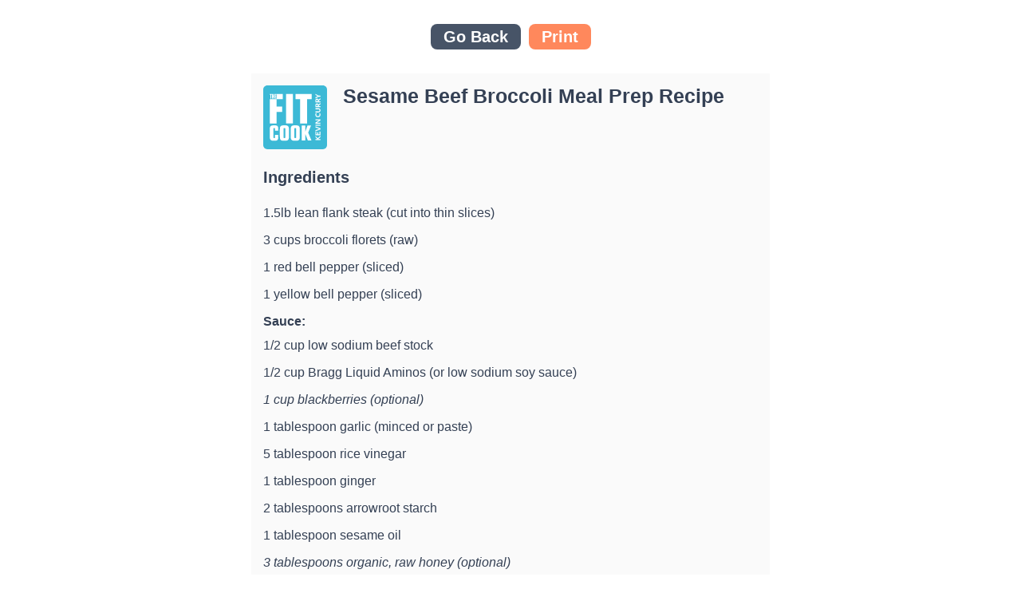

--- FILE ---
content_type: text/html; charset=UTF-8
request_url: https://fitmencook.com/recipes/sesame-beef-broccoli/?print=true
body_size: 1079
content:
<head>
<link rel="stylesheet" href="/wp-content/themes/fitmencook/main.css"
type="text/css" media="screen, print" />
<meta name="robots" content="noindex">
</head>


<div class="fmc_print_template">
	<div class="fmc_pt_btns">
		<a onclick="history.back();" class="fmc_btn">Go Back</a>
		<a onclick="window.print();" class="fmc_btn">Print</a>
	</div>
	<div class="fmc_pt_inner">
		<div class="fmc_pt_hero">
			<div class="fmc_pt_hero_left">
				<a href="https://fitmencook.com/" class="custom-logo-link" rel="home"><img width="1395" height="1395" src="https://fitmencook.com/wp-content/uploads/2023/04/fitmencook-logo.svg" class="custom-logo" alt="Fit Men Cook" decoding="async" fetchpriority="high" /></a>			</div>
			<div class="fmc_pt_hero_right">
				<h1>Sesame Beef Broccoli Meal Prep Recipe</h1>
				<div class="fmc_recipe_times">
											</div>
			</div>
		</div>
		<div class="fmc_pt_main">
			<div class="fmc_ingredients">

								<h4>Ingredients </h4>
				<div class="fmc_recipe_ingredients spacing_0_3" id="fmc_gtr">

					<div class="fmc_ingredients">
						<ul>
<li>1.5lb lean flank steak (cut into thin slices)</li>
<li>3 cups broccoli florets (raw)</li>
<li>1 red bell pepper (sliced)</li>
<li>1 yellow bell pepper (sliced)</li>
<li><strong>Sauce:</strong>
<ul>
<li>1/2 cup low sodium beef stock</li>
<li>1/2 cup Bragg Liquid Aminos (or low sodium soy sauce)</li>
<li><em>1 cup blackberries (optional)</em></li>
<li>1 tablespoon garlic (minced or paste)</li>
<li>5 tablespoon rice vinegar</li>
<li>1 tablespoon ginger</li>
<li>2 tablespoons arrowroot starch</li>
<li>1 tablespoon sesame oil</li>
<li><em>3 tablespoons organic, raw honey (optional)</em></li>
</ul>
</li>
<li><strong>Garnish</strong>
<ul>
<li>Green onions</li>
<li>Sesame seeds</li>
</ul>
</li>
</ul>
					</div>
				</div>
							</div>

							<h4>Steps</h4>
				
					<div class="fmc_sr_step spacing_0_2">
						<h5 class="fmc_step_title spacing_0_3">
							Step 1						</h5>
						<div class="fmc_step_content">
							<p>In a small bowl, whisk together beef stock, liquid aminos, ginger, sesame oil, arrowroot starch and rice wine vinegar.</p>
						</div>
					</div>


				
					<div class="fmc_sr_step spacing_0_2">
						<h5 class="fmc_step_title spacing_0_3">
							Step 2						</h5>
						<div class="fmc_step_content">
							<p>Set a saucepan (or small skillet) on medium high heat and spray it with a little olive oil. Once the pan is hot, toss in garlic and blackberries. Sautee the blackberries for about 6 to 8 minutes, and allow them to explode under the heat. Gently mash down the berries using a spatula and stir them at the same time so that they do not burn.</p>
						</div>
					</div>


				
					<div class="fmc_sr_step spacing_0_2">
						<h5 class="fmc_step_title spacing_0_3">
							Step 3						</h5>
						<div class="fmc_step_content">
							<p>Add the bowl of sauce to the skillet, reduce the heat to medium and stir the sauce so that it begins to thicken. <em> If you want the sauce to be sweeter, add the organic, raw honey and stir.</em> Once the sauce is smooth, remove it from the heat and set it aside.</p>
						</div>
					</div>


				
					<div class="fmc_sr_step spacing_0_2">
						<h5 class="fmc_step_title spacing_0_3">
							Step 4						</h5>
						<div class="fmc_step_content">
							<p>Set a stir-fry wok (or large nonstick skillet) on medium-high heat. Once the wok is hot, toss in the thin slices of beef and cook for about 4 minutes, or until the majority of the beef is no longer pink.</p>
						</div>
					</div>


				
					<div class="fmc_sr_step spacing_0_2">
						<h5 class="fmc_step_title spacing_0_3">
							Step 5						</h5>
						<div class="fmc_step_content">
							<p>Add diced bell peppers to the skillet and stir quickly. As much as possible try to sear the bell peppers. Cook for about 3 minutes and then add the broccoli florets.</p>
						</div>
					</div>


				
					<div class="fmc_sr_step spacing_0_2">
						<h5 class="fmc_step_title spacing_0_3">
							Step 6						</h5>
						<div class="fmc_step_content">
							<p><em>TIP: If you prefer to have a sear on the veggies, first remove the beef from the skillet before adding in the veggies. Once the veggies are seared, then add the beef back to the skillet.</em></p>
<ol>
<li>Cook the beef and broccoli together for about 5 minutes and continue to stir with a spatula. Finally, reduce the heat to medium and pour in the sauce. Stir the mixture or shake and toss the food in the wok to ensure the stir-fry is evenly coated in the sauce. Cook and stir for another 2 to 3 minutes then serve.</li>
<li>Garnish with green onions and sesame seeds. Enjoy the stir-fry with a serving of brown rice or quinoa.</li>
</ol>
						</div>
					</div>


						</div>
	</div>

</div>


<!-- Multiple -->


<div class="fmc_print_template">
<div class="fmc_pt_inner">
<div class="fmc_pt_main">


</div>
</div>
</div>


--- FILE ---
content_type: text/css; charset=UTF-8
request_url: https://fitmencook.com/wp-content/themes/fitmencook/main.css
body_size: 89501
content:
/*! normalize.css v8.0.1 | MIT License | github.com/necolas/normalize.css */
/* Document ========================================================================== */
/** 1. Correct the line height in all browsers. 2. Prevent adjustments of font size after orientation changes in iOS. */
* {
  -webkit-box-sizing: border-box;
  box-sizing: border-box;
}

html {
  line-height: 1.15; /* 1 */
  -webkit-text-size-adjust: 100%; /* 2 */
}

/* Sections ========================================================================== */
/** Remove the margin in all browsers. */
body {
  margin: 0;
  font-size: 18px;
}

/** Render the `main` element consistently in IE. */
main {
  display: block;
}

/** Correct the font size and margin on `h1` elements within `section` and `article` contexts in Chrome, Firefox, and Safari. */
h1 {
  font-size: 2em;
  margin: 0;
}

/* Grouping content ========================================================================== */
/** 1. Add the correct box sizing in Firefox. 2. Show the overflow in Edge and IE. */
hr {
  -webkit-box-sizing: content-box;
  box-sizing: content-box; /* 1 */
  height: 0; /* 1 */
  overflow: visible; /* 2 */
}

/** 1. Correct the inheritance and scaling of font size in all browsers. 2. Correct the odd `em` font sizing in all browsers. */
pre {
  font-family: monospace, monospace; /* 1 */
  font-size: 1em; /* 2 */
}

/* Text-level semantics ========================================================================== */
/** Remove the gray background on active links in IE 10. */
a {
  background-color: transparent;
}

/** 1. Remove the bottom border in Chrome 57- 2. Add the correct text decoration in Chrome, Edge, IE, Opera, and Safari. */
abbr[title] {
  border-bottom: none; /* 1 */
  text-decoration: underline; /* 2 */
  -webkit-text-decoration: underline dotted;
  text-decoration: underline dotted; /* 2 */
}

/** Add the correct font weight in Chrome, Edge, and Safari. */
b,
strong {
  font-weight: bolder;
}

/** 1. Correct the inheritance and scaling of font size in all browsers. 2. Correct the odd `em` font sizing in all browsers. */
code,
kbd,
samp {
  font-family: monospace, monospace; /* 1 */
  font-size: 1em; /* 2 */
}

/** Add the correct font size in all browsers. */
small {
  font-size: 80%;
}

/** Prevent `sub` and `sup` elements from affecting the line height in all browsers. */
sub,
sup {
  font-size: 75%;
  line-height: 0;
  position: relative;
  vertical-align: baseline;
}

sub {
  bottom: -0.25em;
}

sup {
  top: -0.5em;
}

/* Embedded content ========================================================================== */
/** Remove the border on images inside links in IE 10. */
img {
  border-style: none;
  -o-object-fit: cover;
  object-fit: cover;
  max-width: 100%;
}

/* Forms ========================================================================== */
/** 1. Change the font styles in all browsers. 2. Remove the margin in Firefox and Safari. */
button,
input,
optgroup,
select,
textarea {
  font-family: inherit; /* 1 */
  font-size: 100%; /* 1 */
  line-height: 1.15; /* 1 */
  margin: 0; /* 2 */
}

/** Show the overflow in IE. 1. Show the overflow in Edge. */
button,
input {
  /* 1 */
  overflow: visible;
}

/** Remove the inheritance of text transform in Edge, Firefox, and IE. 1. Remove the inheritance of text transform in Firefox. */
button,
select {
  /* 1 */
  text-transform: none;
}

/** Correct the inability to style clickable types in iOS and Safari. */
button,
[type="button"],
[type="reset"],
[type="submit"] {
  -webkit-appearance: button;
}

/** Remove the inner border and padding in Firefox. */
button::-moz-focus-inner,
[type="button"]::-moz-focus-inner,
[type="reset"]::-moz-focus-inner,
[type="submit"]::-moz-focus-inner {
  border-style: none;
  padding: 0;
}

/** Restore the focus styles unset by the previous rule. */
button:-moz-focusring,
[type="button"]:-moz-focusring,
[type="reset"]:-moz-focusring,
[type="submit"]:-moz-focusring {
  outline: 1px dotted ButtonText;
}

/** Correct the padding in Firefox. */
fieldset {
  padding: 0.35em 0.75em 0.625em;
}

/** 1. Correct the text wrapping in Edge and IE. 2. Correct the color inheritance from `fieldset` elements in IE. 3. Remove the padding so developers are not caught out when they zero out `fieldset` elements in all browsers. */
legend {
  -webkit-box-sizing: border-box;
  box-sizing: border-box; /* 1 */
  color: inherit; /* 2 */
  display: table; /* 1 */
  max-width: 100%; /* 1 */
  padding: 0; /* 3 */
  white-space: normal; /* 1 */
}

/** Add the correct vertical alignment in Chrome, Firefox, and Opera. */
progress {
  vertical-align: baseline;
}

/** Remove the default vertical scrollbar in IE 10+. */
textarea {
  overflow: auto;
}

/** 1. Add the correct box sizing in IE 10. 2. Remove the padding in IE 10. */
[type="checkbox"],
[type="radio"] {
  -webkit-box-sizing: border-box;
  box-sizing: border-box; /* 1 */
  padding: 0; /* 2 */
}

/** Correct the cursor style of increment and decrement buttons in Chrome. */
[type="number"]::-webkit-inner-spin-button,
[type="number"]::-webkit-outer-spin-button {
  height: auto;
}

/** 1. Correct the odd appearance in Chrome and Safari. 2. Correct the outline style in Safari. */
[type="search"] {
  -webkit-appearance: textfield; /* 1 */
  outline-offset: -2px; /* 2 */
}

/** Remove the inner padding in Chrome and Safari on macOS. */
[type="search"]::-webkit-search-decoration {
  -webkit-appearance: none;
}

/** 1. Correct the inability to style clickable types in iOS and Safari. 2. Change font properties to `inherit` in Safari. */
::-webkit-file-upload-button {
  -webkit-appearance: button; /* 1 */
  font: inherit; /* 2 */
}

/* Interactive ========================================================================== */
/* Add the correct display in Edge, IE 10+, and Firefox. */
details {
  display: block;
}

/* Add the correct display in all browsers. */
summary {
  display: list-item;
}

/* Misc ========================================================================== */
/** Add the correct display in IE 10+. */
template {
  display: none;
}

/** Add the correct display in IE 10. */
[hidden] {
  display: none;
}

/* ZS */
a {
  text-decoration: none;
}

figure {
  margin: 0;
}

/*! Flickity v2.3.0
https://flickity.metafizzy.co
---------------------------------------------- */
.flickity-enabled {
  position: relative;
}

.flickity-enabled:focus {
  outline: none;
}

.flickity-viewport {
  overflow: hidden;
  position: relative;
  height: 100%;
}

.flickity-slider {
  position: absolute;
  width: 100%;
  height: 100%;
}

/* draggable */
.flickity-enabled.is-draggable {
  -webkit-tap-highlight-color: transparent;
  -webkit-user-select: none;
  -moz-user-select: none;
  -ms-user-select: none;
  user-select: none;
}

.flickity-enabled.is-draggable .flickity-viewport {
  cursor: move;
  cursor: -webkit-grab;
  cursor: grab;
}

.flickity-enabled.is-draggable .flickity-viewport.is-pointer-down {
  cursor: -webkit-grabbing;
  cursor: grabbing;
}

/* ---- flickity-button ---- */
.flickity-button {
  position: absolute;
  background: rgba(255, 255, 255, 0.75);
  border: none;
  color: #333;
}

.flickity-button:hover {
  background: white;
  cursor: pointer;
}

.flickity-button:focus {
  outline: none;
  -webkit-box-shadow: 0 0 0 5px #19f;
  box-shadow: 0 0 0 5px #19f;
}

.flickity-button:active {
  opacity: 0.6;
}

.flickity-button:disabled {
  opacity: 0.3;
  cursor: auto; /* prevent disabled button from capturing pointer up event. #716 */
  pointer-events: none;
}

.flickity-button-icon {
  fill: currentColor;
}

/* ---- previous/next buttons ---- */
.flickity-prev-next-button {
  bottom: -8rem;
  width: 4.4rem;
  height: 4.4rem;
  border-radius: 50%; /* vertically center */ /* transform: translateY(-50%); */
}

.flickity-prev-next-button.previous {
  left: 10px;
}

.flickity-prev-next-button.next {
  right: 10px;
}

/* right to left */
.flickity-rtl .flickity-prev-next-button.previous {
  left: auto;
  right: 10px;
}

.flickity-rtl .flickity-prev-next-button.next {
  right: auto;
  left: 10px;
}

.flickity-prev-next-button .flickity-button-icon {
  position: absolute;
  left: 20%;
  top: 20%;
  width: 60%;
  height: 60%;
}

/* ---- page dots ---- */
.flickity-page-dots {
  position: absolute;
  width: 100%;
  bottom: -25px;
  padding: 0;
  margin: 0;
  list-style: none;
  text-align: center;
  line-height: 1;
}

.flickity-rtl .flickity-page-dots {
  direction: rtl;
}

.flickity-page-dots .dot {
  display: inline-block;
  width: 10px;
  height: 10px;
  margin: 0 8px;
  background: #333;
  border-radius: 50%;
  opacity: 0.25;
  cursor: pointer;
}

.flickity-page-dots .dot.is-selected {
  opacity: 1;
}

.smartbanner {
  position: absolute;
  top: 0;
  left: 0;
  background-color: #f3f3f3;
  overflow-x: hidden;
  width: 100%;
  height: 84px;
  font-family: Helvetica, sans, sans-serif; /** Android styles **/
}

.smartbanner__exit {
  position: absolute;
  top: calc(50% - 6px);
  left: 9px;
  display: block;
  margin: 0;
  width: 12px;
  height: 12px;
  border: 0;
  text-align: center;
}

.smartbanner__exit::before,
.smartbanner__exit::after {
  position: absolute;
  width: 1px;
  height: 12px;
  background-color: #b1b1b3;
  content: " ";
}

.smartbanner__exit::before {
  -webkit-transform: rotate(45deg);
  transform: rotate(45deg);
}

.smartbanner__exit::after {
  -webkit-transform: rotate(-45deg);
  transform: rotate(-45deg);
}

.smartbanner__icon {
  position: absolute;
  top: 10px;
  left: 30px;
  width: 64px;
  height: 64px;
  border-radius: 15px;
  background-size: 64px 64px;
}

.smartbanner__info {
  position: absolute;
  top: 10px;
  left: 104px;
  display: -webkit-box;
  display: -ms-flexbox;
  display: flex;
  overflow-y: hidden;
  width: 60%;
  height: 64px;
  -webkit-box-align: center;
  -ms-flex-align: center;
  align-items: center;
  color: #000;
}

.smartbanner__info__title {
  font-size: 14px;
}

.img__recipe-m img {
  width: 100%; 
  height: auto; 
  aspect-ratio: 16/9; 
  object-fit: cover;
}



.smartbanner__info__author,
.smartbanner__info__price {
  font-size: 12px;
  margin-top: 4px;
}

.smartbanner__button {
  position: absolute;
  top: 32px;
  right: 10px;
  z-index: 1;
  display: block;
  padding: 0 10px;
  min-width: 10%;
  border-radius: 5px;
  background: #f3f3f3;
  color: #1474fc;
  font-size: 18px;
  text-align: center;
  text-decoration: none;
}

.smartbanner__button__label {
  text-align: center;
}

.smartbanner.smartbanner--android {
  background: #f3f3f3;
}

.smartbanner.smartbanner--android .smartbanner__exit {
  left: 6px;
  margin-right: 7px;
  width: 17px;
  height: 17px;
  border-radius: 14px;
  color: #b1b1b3;
  font-size: 20px;
  line-height: 17px;
}

.smartbanner.smartbanner--android .smartbanner__exit::before,
.smartbanner.smartbanner--android .smartbanner__exit::after {
  top: 3px;
  left: 8px;
  width: 2px;
  height: 11px;
  background: #b1b1b3;
}

.smartbanner.smartbanner--android .smartbanner__exit:active,
.smartbanner.smartbanner--android .smartbanner__exit:hover {
  color: #eee;
}

.smartbanner.smartbanner--android .smartbanner__icon {
  background-color: transparent;
  -webkit-box-shadow: none;
  box-shadow: none;
}

.smartbanner.smartbanner--android .smartbanner__info {
  color: #3a3a3a;
}

.smartbanner.smartbanner--android .smartbanner__info__title {
  color: #3a3a3a;
}

.smartbanner.smartbanner--android .smartbanner__button {
  top: 30px;
  right: 20px;
  padding: 0;
  min-width: 12%;
  border-radius: 0;
  color: #4a86a2;
  font-size: 16px;
  font-weight: bold;
}

.smartbanner.smartbanner--android .smartbanner__button:active,
.smartbanner.smartbanner--android .smartbanner__button:hover {
  background: none;
}

.smartbanner.smartbanner--android .smartbanner__button__label {
  display: block;
  margin-left: 10px;
  -webkit-box-shadow: none;
  box-shadow: none;
  line-height: 24px;
  text-align: center;
  text-shadow: none;
  text-transform: none;
}

.rateit {
  display: -moz-inline-box;
  display: inline-block;
  position: relative;
  -webkit-user-select: none;
  -moz-user-select: none;
  -o-user-select: none;
  -ms-user-select: none;
  user-select: none;
  -webkit-touch-callout: none;
}

.rateit .rateit-range {
  position: relative;
  display: -moz-inline-box;
  display: inline-block;
  background-image: url([data-uri]);
  outline: none;
}

.rateit .rateit-range * {
  display: block;
}

/* for IE 6 */
* html .rateit,
* html .rateit .rateit-range {
  display: inline;
}

/* for IE 7 */
* + html .rateit,
* + html .rateit .rateit-range {
  display: inline;
}

.rateit .rateit-hover,
.rateit .rateit-selected {
  position: absolute;
  left: 0;
  top: 0;
  width: 0;
}

.rateit .rateit-hover-rtl,
.rateit .rateit-selected-rtl {
  left: auto;
  right: 0;
}

.rateit .rateit-hover {
  background-image: url([data-uri]);
}

.rateit .rateit-hover-rtl {
  background-position: right -32px;
}

.rateit .rateit-selected {
  background-image: url([data-uri]);
}

.rateit .rateit-selected-rtl {
  background-position: right -16px;
}

.rateit .rateit-preset {
  background-image: url([data-uri]);
}

.rateit .rateit-preset-rtl {
  background-image: url([data-uri]);
}

.rateit button.rateit-reset {
  background: url(delete.gif) 0 0;
  width: 16px;
  height: 16px;
  display: -moz-inline-box;
  display: inline-block;
  float: left;
  outline: none;
  border: none;
  padding: 0;
}

.rateit .rateit-reset span {
  display: none;
}

.rateit button.rateit-reset:hover,
.rateit button.rateit-reset:focus {
  background-position: 0 -16px;
}

.rateit-font {
  font-size: 24px;
  line-height: 1em;
}

.rateit-font .rateit-range {
  background: none;
  height: auto;
}

.rateit-font .rateit-empty {
  color: #ccc;
}

.rateit-font .rateit-range > div,
.rateit-font .rateit-range > span {
  background: none;
  overflow: hidden;
  cursor: default;
}

.rateit.rateit-font .rateit-reset {
  font-size: inherit;
  background: none;
  width: 0.6em;
  height: 0.6em;
  margin-top: 0.2em;
  background: gray;
  border-radius: 50%;
  position: relative;
}

.rateit.rateit-font .rateit-reset span {
  display: block;
  font-weight: bold;
  color: white;
  height: calc(50% - 0.045em);
  top: 0;
  position: absolute;
  border-bottom: 0.09em solid white;
  width: 72%;
  margin-left: 14%;
}

.rateit.rateit-font .rateit-reset:hover,
.rateit.rateit-font button.rateit-reset:focus {
  background: #e6574b; /* Old browsers */
  background: radial-gradient(
    ellipse at center,
    #e6574b 55%,
    #f6836b 77%,
    #f9d3cc 100%
  ); /* W3C, IE10+, FF16+, Chrome26+, Opera12+, Safari7+ */
  background-position: 0 0;
}

:root {
  --color-1: #ff885c;
  --color-2: #101828;
  --color-3: #475467;
  --color-4: #f2f4f7;
  --color-5: #eaecf0;
  --misc-color: #98a2b3;
  --text-1: #344054;
  --text-2: #5f6266;
  --link-color: #667085;
  --title-size-1: 4.8rem;
  --title-size-2: 4rem;
  --title-size-3: 3.2rem;
  --title-size-4: 2.4rem;
  --title-size-5: 20px;
  --title-size-6: 18px;
  --body-size: 18px;
  --body-size-2: 16px;
  --site-transition: 0.3s all;
  --line-height-1: 1.17;
  --line-height-2: 1.36;
  --line-height-3: 1.145;
  --spacing-1: 4.8rem;
  --spacing-2: 3.2rem;
  --spacing-3: 2.4rem;
}

@media (min-width: 1360.6px) {
  :root {
    --sh-site-width: 1220px;
  }
}

@media (min-width: 1199.6px) and (max-width: 1360.5px) {
  :root {
    --sh-site-width: 95%;
  }
}

@media (max-width: 1199.5px) {
  :root {
    --sh-container-spacing: 0 25px;
  }
}

@media (max-width: 797.5px) {
  :root {
    --spacing-1: 6rem;
    --spacing-2: 4.8rem;
    --spacing-3: 4rem;
    --title-size-1: 30px;
    --title-size-2: 28px;
    --title-size-3: 24px;
    --title-size-4: 22px;
  }
}

html {
  font-size: 10px;
}

@media (min-width: 1360.6px) and (max-width: 1659.5px) {
  html {
    font-size: 9px;
  }
}

@media (min-width: 1199.6px) and (max-width: 1360.5px) {
  html {
    font-size: 8px;
  }
}

@media (min-width: 797.6px) and (max-width: 1199.5px) {
  html {
    font-size: 7px;
  }
}

@media (min-width: 599.6px) and (max-width: 797.5px) {
  html {
    font-size: 6px;
  }
}

@media (max-width: 599.5px) {
  html {
    font-size: 5px;
  }
}

body {
  max-width: 2560px;
  margin: auto;
  background-color: #fff;
}

* {
  color: var(--text-1);
  font-family: Nunito;
  font-weight: 500;
}

div {
  position: relative;
  -webkit-box-sizing: border-box;
  box-sizing: border-box;
}

h1,
h2,
h3,
h4,
h5,
h6 {
  font-family: Alpino;
  font-weight: 700;
  color: var(--text-1);
  margin: 0; /* margin-bottom: var(--spacing-3); */
}

h1 {
  font-size: var(--title-size-1);
}

h2 {
  font-size: var(--title-size-2);
}

h3 {
  font-size: var(--title-size-3);
}

h4 {
  font-size: var(--title-size-4);
}

h5 {
  font-size: var(--title-size-5);
}

h6 {
  font-size: var(--title-size-6);
}

p {
  font-size: 18px;
}

p:first-child,
p:first-of-type {
  margin-top: 0;
}

p:last-child,
p:last-of-type {
  margin-bottom: 0;
}

@media (max-width: 797.5px) {
  p {
    font-size: 16px;
  }
}

a {
  text-decoration: underline;
}

img {
  height: auto;
}

.img_bg {
  position: absolute;
  width: 100%;
  height: 100%;
  z-index: 1;
  left: 0;
  top: 0;
  bottom: 0;
  right: 0;
}

.img_bg img {
  width: 100%;
  height: 100%;
  -o-object-fit: cover;
  object-fit: cover;
}

iframe {
  border-radius: 16px;
}

.fmc_container {
  width: var(--sh-site-width);
  margin-left: auto;
  margin-right: auto;
}

@media (max-width: 1199.5px) {
  .fmc_container {
    margin: var(--sh-container-spacing);
  }
}

.wp-block-columns {
  margin-bottom: 0;
}

p {
  line-height: 1.50;
}

ul,
ol {
  margin-top: 2.4rem;
  margin-bottom: 2.4rem;
  padding-left: 20px;
}

ul li,
ol li {
  font-size: var(--body-size);
  line-height: 1.375;
}


ul ul,
ul ol,
ol ul,
ol ol {
  margin-top: 8px;
}

ol li {
  margin-bottom: 1em;
}

blockquote {
  background-image: url(assets/icons/quote.svg);
  background-repeat: no-repeat;
  margin: 0;
  background-size: 25px;
  padding: 8px var(--spacing-1);
  position: relative;
  margin-top: 16px;
  margin-bottom: var(--spacing-3);
}

blockquote:after {
  content: "";
  position: absolute;
  width: 25px;
  height: 25px;
  background-image: url(assets/icons/quote.svg);
  background-size: contain;
  background-repeat: no-repeat;
  right: 0;
  bottom: 25px;
  -webkit-transform: rotate(180deg);
  transform: rotate(180deg);
}

@media (max-width: 599.5px) {
  blockquote {
    background-size: 20px;
  }
  blockquote:after {
    width: 20px;
    height: 20px;
  }
}

blockquote * {
  font-size: var(--title-size-4) !important;
}

.text_1 {
  color: var(--text-1);
  font-size: var(--body-size);
  font-weight: 500;
}

.text_2 {
  color: var(--text-1);
  font-size: var(--body-size-2);
  font-weight: 500;
}

.fmc_title_1 {
  font-size: var(--title-size-1);
  line-height: 1.17;
}

.fmc_title_2 {
  font-size: var(--title-size-2);
  line-height: 1.36;
}

.fmc_title_3 {
  font-size: var(--title-size-3);
  line-height: 1.36;
  font-family: Nunito;
}

.fmc_title_4 {
  font-size: var(--title-size-4);
  line-height: 1.36;
  font-family: Nunito;
}

.title_spacing_1 {
  margin-bottom: var(--spacing-1);
}

.title_spacing_2 {
  margin-bottom: var(--spacing-2);
}

.title_spacing_3 {
  margin-bottom: var(--spacing-3);
}

.spacing_1 {
  padding-top: var(--spacing-1);
  padding-bottom: var(--spacing-1);
}

.spacing_1_0 {
  padding-top: 0px;
  padding-bottom: 25px;
}

.spacing_0_1 {
  padding-bottom: var(--spacing-1);
}

.spacing_1_3 {
  padding-top: var(--spacing-1);
  padding-bottom: var(--spacing-3);
}

.spacing_2_3 {
  padding-top: var(--spacing-2);
  padding-bottom: var(--spacing-3);
}

.spacing_2 {
  padding-top: var(--spacing-2);
  padding-bottom: var(--spacing-2);
}

.spacing_2_0 {
  padding-top: var(--spacing-2);
}

.spacing_0_2 {
  padding-bottom: var(--spacing-2);
}

.spacing_1_2 {
  padding-top: var(--spacing-1);
  padding-bottom: var(--spacing-2);
}

.spacing_2_1 {
  padding-top: var(--spacing-2);
  padding-bottom: var(--spacing-1);
}

.spacing_3_0 {
  padding-top: var(--spacing-3);
}

.spacing_3_1 {
  padding-top: var(--spacing-3);
  padding-bottom: var(--spacing-1);
}

.spacing_3_2 {
  padding-top: var(--spacing-3);
  padding-bottom: var(--spacing-2);
}

.spacing_0_3 {
  padding-bottom: var(--spacing-3);
}

.spacing_3 {
  padding-top: var(--spacing-3);
  padding-bottom: var(--spacing-3);
}

.fmc_btn {
  padding: 12px 16px;
  background-color: var(--color-1);
  border-radius: 8px;
  color: #fff;
  display: -webkit-box;
  display: -ms-flexbox;
  display: flex;
  max-width: 100%;
  -webkit-box-pack: center;
  -ms-flex-pack: center;
  justify-content: center;
  -webkit-box-align: center;
  -ms-flex-align: center;
  align-items: center;
  font-size: 15px;
  -webkit-transition: var(--site-transition);
  transition: var(--site-transition);
  font-weight: 700;
  text-decoration: none;
}

div .adthrive-ad.adthrive-sticky-sidebar{
	min-height: 300px !important;
}

ul.wp-block-list li:not(:last-child) {
    padding-bottom: 1rem;
}

.fmc_post_main .fmc_sp_post_content img {
    margin-bottom: 25px;
    margin-top: 20px;
}

.fmc_btn:hover {
  background-color: var(--color-2);
  color: #fff;
}

.fmc_btn_2 {
  border: 2px solid var(--color-5);
  padding: 12px 16px;
  border-radius: 8px;
  color: #fff;
  display: -webkit-inline-box;
  display: -ms-inline-flexbox;
  display: inline-flex;
  max-width: 100%;
  -webkit-box-pack: center;
  -ms-flex-pack: center;
  justify-content: center;
  -webkit-box-align: center;
  -ms-flex-align: center;
  align-items: center;
  font-size: 15px;
  -webkit-transition: var(--site-transition);
  transition: var(--site-transition);
  font-weight: 700;
  text-decoration: none;
}

.fmc_btn_2 .btn_text {
  -webkit-transition: var(--site-transition);
  transition: var(--site-transition);
}

.fmc_btn_2 .btn_icon {
  margin-left: 12px;
  margin-right: 4px;
  -webkit-transition: var(--site-transition);
  transition: var(--site-transition);
}

.fmc_btn_2:hover {
  background-color: var(--color-2);
  border-color: var(--color-2);
}

.fmc_btn_2:hover .btn_text {
  color: #fff;
}

.fmc_btn_2:hover .btn_icon {
  margin-left: 16px;
  margin-right: 0;
}

figure.fmc_grid_figure {
  margin-bottom: var(--spacing-3);
}

picture.alignleft,
img.alignleft {
  float: left;
  margin: 0.5em 1em 0.5em 0;
}

picture.aligncenter,
img.aligncenter {
  display: block;
  margin-inline: auto;
  text-align: center;
}

picture.alignright,
img.alignright {
  float: right;
  margin: 0.5em 0 0.5em 1em;
}

.highlight {
  background-color: #ffffe0;
  padding: 20px;
  display: block;
  margin-block: 20px;
}

.fmc_breadcrumbs {
  font-size: 14px;
  width: 100%;
}

.fmc_breadcrumbs span span:first-child a {
  font-size: 0;
  background-image: url(assets/icons/home.svg);
  width: 16px;
  height: 16px;
  background-repeat: no-repeat;
  display: -webkit-inline-box;
  display: -ms-inline-flexbox;
  display: inline-flex;
  top: -12px;
  margin-bottom: -16px;
  position: relative;
  background-position: center;
  margin-left: 0;
}

.fmc_breadcrumbs * {
  font-weight: 700;
  color: var(--misc-color);
}

.fmc_breadcrumbs a {
  color: var(--color-2);
  margin-left: 8px;
  margin-right: 8px;
  margin-bottom: 8px;
  display: -webkit-inline-box;
  display: -ms-inline-flexbox;
  display: inline-flex;
  text-decoration: none;
}

.fmc_breadcrumbs .breadcrumb_last {
  margin-left: 8px;
}

.fmc_published {
  display: -webkit-box;
  display: -ms-flexbox;
  display: flex;
  width: 100%;
  margin-right: 16px;
  margin-bottom: 4px;
}

.last_updated {
  display: -webkit-box;
  display: -ms-flexbox;
  display: flex;
  font-size: 14px;
  font-weight: 700;
  -ms-flex-wrap: wrap;
  flex-wrap: wrap;
  margin-bottom: var(--spacing-3);
}

.last_updated time {
  color: var(--misc-color);
  font-weight: 700;
  -ms-flex-wrap: wrap;
  flex-wrap: wrap;
  display: -webkit-box;
  display: -ms-flexbox;
  display: flex;
}

.last_updated span {
  font-weight: 600;
  margin-right: 8px;
}

.fmc_grid_cat {
  text-align: left;
}

.fmc_grid_cat ul {
  display: -webkit-box;
  display: -ms-flexbox;
  display: flex;
  -ms-flex-wrap: wrap;
  flex-wrap: wrap;
  list-style: none;
  padding: 0;
  margin: 0;
}

.fmc_grid_cat a {
  font-family: Nunito;
  color: var(--t-color);
  font-weight: 700;
  font-size: 14px;
  background-color: var(--color-5);
  display: -webkit-inline-box;
  display: -ms-inline-flexbox;
  display: inline-flex;
  padding: 2px 8px;
  border-radius: 14px;
  width: -webkit-fit-content;
  width: -moz-fit-content;
  width: fit-content;
  margin-right: 8px;
  margin-bottom: 8px;
  text-decoration: none;
}

.fmc_grid_cat li:last-child:not(:only-child) a {
  margin-right: 0;
  margin-bottom: 0;
}

.fmc_grid_title {
  font-size: 18px;
  line-height: 1.36;
  font-weight: 700;
  text-align: left;
  margin-top: 4px;
  margin-bottom: auto;
}

.fmc_grid_title a {
  font-size: 18px;
  line-height: 1.36;
  margin: auto;
  font-weight: 700;
  margin-top: 0;
  text-align: left;
  text-decoration: none;
}

.fmc_grid_content {
  margin-top: 8px;
}

.fmc_read {
  color: var(--misc-color);
  display: block;
  font-weight: 700;
  margin-top: 12px;
  font-size: 14px;
}

.fmc_pt_title {
  font-size: 6.5rem;
  margin-bottom: 2.5rem;
  text-align: center;
}

@media (min-width: 1199.6px) {
  .fmc_page_ad {
    width: 90%;
    max-width: 800px;
  }
}

.single .post-categories {
  display: -webkit-box;
  display: -ms-flexbox;
  display: flex;
  -ms-flex-wrap: wrap;
  flex-wrap: wrap;
  margin-bottom: calc(2.5rem - 10px);
  list-style: none;
  padding: 0;
  margin: 0;
}

.single .post-categories li a {
  font-family: Nunito;
  color: var(--link-color);
  font-size: 14px;
  background-color: var(--color-5);
  display: -webkit-inline-box;
  display: -ms-inline-flexbox;
  display: inline-flex;
  padding: 2px 8px;
  border-radius: 14px;
  width: -webkit-fit-content;
  width: -moz-fit-content;
  width: fit-content;
  font-weight: 700;
  margin-right: 12px;
  margin-bottom: 10px;
  text-decoration: none;
}

/* Comments */
.comment-respond #reply-title {
  width: 100%;
  padding-top: var(--spacing-3);
}

.comment-respond #reply-title small {
  margin-left: 8px;
  -ms-flex-negative: 0;
  flex-shrink: 0;
}

@media (min-width: 599.6px) {
  .comment-respond #reply-title {
    width: calc(100% - 200px);
  }
}

.comment-form {
  display: -webkit-box;
  display: -ms-flexbox;
  display: flex;
  -ms-flex-wrap: wrap;
  flex-wrap: wrap;
  -webkit-box-pack: justify;
  -ms-flex-pack: justify;
  justify-content: space-between;
  background-color: var(--misc-color);
  background-color: #f9fafb;
  border-radius: 16px;
  padding: var(--spacing-3);
}

.comment-form .rating-checkbox-wrap {
  height: 20px;
  width: 100%;
  display: -webkit-box;
  display: -ms-flexbox;
  display: flex;
}

.comment-form .rating-checkbox-wrap input {
  width: 0 !important;
  height: 0;
  opacity: 0;
}

.comment-form .rating-checkbox-wrap label {
  background-image: url(assets/icons/square.svg);
  background-position: center left;
  background-repeat: no-repeat;
  background-size: contain;
  height: 100%;
  padding-left: 25px;
  line-height: 1;
  display: -webkit-box !important;
  display: -ms-flexbox !important;
  display: flex !important;
  -webkit-box-align: center;
  -ms-flex-align: center;
  align-items: center;
  cursor: pointer;
  font-size: 14px;
  z-index: 8;
}

.comment-form .rating-checkbox-wrap input:checked + label {
  background-image: url(assets/icons/check-square.svg);
}

.comment-form .recipe_rate-wrapper {
  display: -webkit-box;
  display: -ms-flexbox;
  display: flex;
  -webkit-box-pack: center;
  -ms-flex-pack: center;
  justify-content: center;
  margin-top: 16px;
}

.comment-form .recipe_rate-wrapper #use-rating {
  width: auto;
}

.comment-form .recipe_rate-wrapper .recipe-rate-label {
  font-size: 15px;
  font-weight: 500;
  margin-right: 16px;
}

.comment-form .recipe_rate-wrapper.disabled {
  pointer-events: none;
  opacity: 0.5;
}

.comment-form label {
  display: none;
}

.comment-form input:not(.submit),
.comment-form textarea {
  font-size: 15px;
  padding: 15px;
  width: 100%;
  border: 1px solid #f2f4f7;
  border-radius: 8px;
}

.comment-form input:not(.submit)::-webkit-input-placeholder,
.comment-form textarea::-webkit-input-placeholder {
  color: #999999;
}

.comment-form input:not(.submit)::-moz-placeholder,
.comment-form textarea::-moz-placeholder {
  color: #999999;
}

.comment-form input:not(.submit):-ms-input-placeholder,
.comment-form textarea:-ms-input-placeholder {
  color: #999999;
}

.comment-form input:not(.submit)::-ms-input-placeholder,
.comment-form textarea::-ms-input-placeholder {
  color: #999999;
}

.comment-form input:not(.submit)::placeholder,
.comment-form textarea::placeholder {
  color: #999999;
}

.comment-form .comment-notes {
  width: 100%;
}

.comment-form .comment-form-comment {
  width: 100%;
}

.comment-form .comment-form-comment textarea {
  height: 8.4rem;
}

@media (max-width: 599.5px) {
  .comment-form .comment-form-comment textarea {
    height: 60px;
  }
}

.comment-form .comment-form-author,
.comment-form .comment-form-email {
  width: 48%;
}

@media (max-width: 599.5px) {
  .comment-form .comment-form-author,
  .comment-form .comment-form-email {
    margin-bottom: 0;
    width: 100%;
  }
}

.comment-form .form-submit {
  width: 100%;
  margin-top: 0;
  z-index: 9;
}

@media (max-width: 599.5px) {
  .comment-form .form-submit {
    margin-top: 16px;
  }
}

.comment-form .form-submit input {
  padding: 12px 16px;
  background-color: var(--color-1);
  border-radius: 8px;
  border: none;
  color: #fff;
  display: -webkit-box;
  display: -ms-flexbox;
  display: flex;
  max-width: 100%;
  -webkit-box-pack: center;
  -ms-flex-pack: center;
  justify-content: center;
  -webkit-box-align: center;
  -ms-flex-align: center;
  align-items: center;
  font-size: 15px;
  -webkit-transition: var(--site-transition);
  transition: var(--site-transition);
  font-weight: 700;
  cursor: pointer;
  margin-left: auto;
}

.comment-form .form-submit input:hover {
  background-color: var(--color-2);
}

ol.children {
  list-style: none;
}

.fmc_comments .comment-awaiting-moderation {
  font-size: 14px;
  margin-top: 8px;
  display: block;
}

.fmc_comments .fmc_rating {
  display: -webkit-box;
  display: -ms-flexbox;
  display: flex;
  -webkit-box-align: center;
  -ms-flex-align: center;
  align-items: center;
  z-index: 2;
}

@media (min-width: 599.6px) {
  .fmc_comments .fmc_rating {
    margin-bottom: -60px;
    -webkit-box-pack: end;
    -ms-flex-pack: end;
    justify-content: flex-end;
    margin-left: auto;
    width: 50%;
  }
}

.fmc_comments .fmc_rating .fmc_rating-wrapper {
  display: -webkit-box;
  display: -ms-flexbox;
  display: flex;
  -webkit-box-orient: vertical;
  -webkit-box-direction: normal;
  -ms-flex-direction: column;
  flex-direction: column;
}

.fmc_comments .fmc_rating .rating {
  font-size: 32px;
  font-weight: 800;
  margin-right: 16px;
}

.fmc_comments .fmc_rating .reviews-number {
  font-size: 16px;
}

.fmc_comments .comments-title {
  font-size: 3rem;
}

.fmc_comments .comment-body,
.fmc_comments .comment-text {
  padding-bottom: 24px;
  padding-top: 24px;
  border-bottom: 1px solid #f2f4f7;
  position: relative;
}

.fmc_comments .description p:not(.comment-date) {
  font-size: 16px;
}

.fmc_comments .comment-author img {
  width: 8rem;
  height: 8rem;
  -o-object-fit: cover;
  object-fit: cover;
}

.fmc_comments .comment-items {
  display: -webkit-box;
  display: -ms-flexbox;
  display: flex;
  -webkit-box-pack: justify;
  -ms-flex-pack: justify;
  justify-content: space-between;
  margin-bottom: 16px;
}

.fmc_comments .comment-items .comment-date {
  font-size: 14px;
  font-weight: 700;
  color: var(--misc-color);
}

.fmc_comments .comment-list {
  list-style: none;
  padding: 0;
}

.fmc_comments .comment-list .comment-author img {
  display: none;
}

.fmc_comments .comment-list .comment-author .fn {
  font-size: 16px;
  font-weight: 700;
}

.fmc_comments .comment-list .comment-author .says {
  display: none;
}

.fmc_comments .comment-list time {
  pointer-events: none;
  font-size: 13px;
  color: #888888;
}

.fmc_comments .comment-list .comment-metadata {
  display: none;
}

.fmc_comments .comment-list .comment-content {
  margin-top: 4px;
  font-size: 14px;
}

.fmc_comments .comment-list .comment-content p:not(.comment-date) {
  font-size: 16px;
}

.fmc_comments .comment-list .reply {
  margin-top: 16px;
  background-image: url(assets/icons/reply-icon.svg);
  padding-left: 25px;
  background-repeat: no-repeat;
  background-size: 16px;
  line-height: 1;
}

.fmc_comments .comment-list .reply a {
  color: var(--link-color);
  font-size: 14px;
  font-weight: 700;
}

.fmc_comments #cancel-comment-reply-link {
  font-size: 2rem;
}

.fmc_comments .comment-reply-title {
  font-size: var(--title-size-3);
  display: -webkit-box;
  display: -ms-flexbox;
  display: flex;
  -webkit-box-pack: justify;
  -ms-flex-pack: justify;
  justify-content: space-between;
  -webkit-box-align: center;
  -ms-flex-align: center;
  align-items: center;
  margin-bottom: var(--spacing-2);
  width: 50%;
  font-weight: 700;
}

.fmc_comments .comment-respond .comment-notes span {
  font-size: 18px;
  font-weight: 700;
}

@media (max-width: 599.5px) {
  .fmc_comments .comment-list .comment-content {
    font-size: 16px;
    padding-top: 2rem;
    padding-left: 0;
  }
  .fmc_comments .comment-list .reply {
    background-size: 13px;
    padding-left: 15px;
  }
  .fmc_comments .comment-list .reply a {
    font-size: 13px;
  }
}

.fmc_share {
  display: -webkit-box;
  display: -ms-flexbox;
  display: flex;
  -ms-flex-wrap: wrap;
  flex-wrap: wrap;
}
/* Hero redesign  */
.fmc_hero_section {
  /* width: var(--sh-site-width); */
  width: calc(100% - 70px);
  margin: auto;
  max-width: 1440px;
}

.fmc_hero_image_container {
  position: relative;
}

.fmc_hero_image {
  height: 550px;
  width: 100%;
}

.fmc_btn_hero {
  padding: 12px 48px;
  background-color: var(--color-1);
  border-radius: 8px;
  color: #fff;
  font-weight: 700;
  text-decoration: none;
  font-size: 15px;
}
/* fix-in-rem */
.fmc_hero_h1 {
  font-size: 64px;
  margin-bottom: 5rem;
}

.btn-container {
  text-align: center;
  margin-top: 25px;
}

.btn-container a {
  text-decoration: none;
  border: 2px solid #eaecf0;
  padding: 12px 16px;
  border-radius: 8px;
  font-size: 15px;
  font-weight: 700;
}

.flex-list {
  width: var(--sh-site-width);
  margin-left: auto;
  margin-right: auto;
  display: flex;
  align-items: center;
  justify-content: space-between;
  margin-top: 80px;
}

.featured-products-container {
  position: relative;
}

.image-container-healthy-living-essentials {
  position: relative;
}

.decoration-reverse-image {
  position: absolute;
  top: 50%;
  right: -10%;
}

.decoration-normal-image {
  position: absolute;
  top: 50%;
  left: -10%;
}

.m-decoration-normal-image {
  position: absolute;
  top: 200px;
  left: -5%;
}

.fmc_product {
  z-index: 1;
  background-color: #fff;
  border-radius: 16px;
  padding: 24px;
  border: 1px solid #d7d7d7;
  transition: var(--site-transition);
}
	
.fmc_product:hover {
	box-shadow: 10px 10px 20px rgba(36, 36, 36, 0.5);
	
}

.cooking_inspiration_gallery_text {
  margin: 0 auto;
}

.big-mg-top {
  margin-top: 220px;
}

.absolute-image {
  position: absolute;
  top: -17%;
  right: -8%;
  z-index: -1;
}

.fmc_content_container {
  display: flex;
  flex-direction: column;
  align-items: center;
  justify-content: center;
}

.fmc_content_container p {
  margin-top: 1.5rem;
  font-weight: 800;
  font-size: 20px;
  text-align: center;
  width: 80%;
}

.reverse-layout {
  flex-direction: row-reverse;
}

.featured-products-h3 {
  margin-top: 80px;
  margin-bottom: 20px;
  font-size: 48px;
}

.fmc_hero_content {
  text-align: center;
  position: absolute;
  top: 50%;
  left: 50%;
  transform: translate(-50%, -50%);
}

.fmc_hero_image_left_container {
  position: absolute;
  bottom: 0;
  left: 0;
}

.fmc_hero_image_right_container {
  position: absolute;
  bottom: 0;
  right: 0;
}

.fmc_hero_image_left,
.fmc_hero_image_right {
  mix-blend-mode: multiply;
}

.healthy-living-essentials {
  width: var(--sh-site-width);
  margin-left: auto;
  margin-right: auto;
  margin-top: 80px;
}

.section-content-split {
  display: flex;
  align-items: center;
  justify-content: space-between;
}

.section-content-split > div {
  width: 48%;
}

@font-face {
  font-family: "Sunfish Original";
  src: url("assets/fonts/Sunfish-Original.otf") format("opentype");
  font-weight: normal;
  font-style: normal;
}

.sunfish-font {
  font-family: "Sunfish Original", Arial, sans-serif;
  font-size: 30px;
  margin: 0;
  color: #98a2b3;
}

.healthy-living-description-p {
  font-size: 18px;
  font-weight: 500;
  width: 80%;
}

.content-ul {
  list-style: none;
  padding: 0;
}

.wellness-journal {
  padding-left: 85px;
}

.content-ul li {
  margin-top: 1rem;
}

.info h3 {
  font-size: 48px;
  font-weight: 700;
  width: 80%;
}

.scrolling-banner {
  overflow: hidden;
  background-color: #dfefa7;
  white-space: nowrap;
  padding: 10px 0;
  margin-top: 80px;
  margin-bottom: 80px;
}

.scrolling-item {
  display: flex;
  align-items: center;
  margin-right: 40px;
}

.scrolling-item span {
  font-size: 24px;
  font-weight: 700;
  color: #344054;
  padding: 20px;
}

.scrolling-item img {
  margin: 0 10px;
  width: 5rem;
}

.scrolling-content {
  animation: scroll-left 20s linear infinite;
  display: inline-flex;
}

@keyframes scroll-left {
  from {
    transform: translateX(0); /* Početna pozicija */
  }
  to {
    transform: translateX(-50%); /* Pomeranje u levo */
  }
}
/* hero redesign */

/* Fmc benefits */

.fmc_benefits {
  width: var(--sh-site-width);
  margin-left: auto;
  margin-right: auto;
  margin-bottom: 80px;
}

.fmc_benefits_content {
  position: absolute;
  top: 50%;
  left: 50%;
  transform: translate(-50%, -50%);
  text-align: center;
}

.special-text {
  font-family: "Sunfish Original", Arial, sans-serif;
  color: #f66545;
  font-size: 48px;
  margin: 0;
}

.fmc_benefits_h2 {
  font-size: 5.3rem;
  color: #ffffff;
}

.fmc_benefits_p {
  font-size: 18px;
  color: #ffffff;
}

.fmc_benefits_ul {
  padding-top: 20px;
  list-style: none;
  display: flex;
  gap: 25px;
}

.fmc_benefits_ul li div p {
  color: #ffffff;
}

.fmc_benefits_image_container {
  position: relative;
}

.fmc_benefits_image {
  width: 100%;
}

.fmc_benefits_image_left_container {
  position: absolute;
  bottom: 0;
}

.fmc_benefits_image_right_container {
  position: absolute;
  bottom: 0;
  right: 0;
}

/* Fmc benefits */

/* Cooking inspiration */

.cooking-inspiration {
  width: var(--sh-site-width);
  margin-left: auto;
  margin-right: auto;
  text-align: center;
  margin-bottom: 240px;
}

.cooking-insp-item {
  box-shadow: 0 0 40px rgba(52, 64, 84, 0.12);
  padding: 15px;
  border-radius: 7px;
}

.cooking-inspiration-img-container {
  display: flex;
  justify-content: center;
  margin-top: 7rem;
  width: 85%;
  margin: 100px auto;
  position: relative;
  gap: 110px;
}

.cooking-inspiration-img-container .cooking-insp-item:first-child {
  transform: rotate(-10deg);
}

.cooking-inspiration-img-container .cooking-insp-item:nth-child(2) {
  transform: rotate(5deg) translateY(100px);
}

.cooking-inspiration-img-container .cooking-insp-item:nth-child(3) {
  transform: rotate(10deg);
}

.cooking-inspiration-tape {
  position: absolute;
  top: -45px;
  left: 50%;
  transform: translate(-50%, 0);
}

.cooking-inspiration-gallery-image {
  width: 100%;
  margin-bottom: 10px;
}

.cooking-insp-img {
  box-shadow: 0 0 40px 0 rgba(52, 64, 84, 0.12);
}

.cooking-insp-img-1 {
  transform: rotate(-10deg);
}

.cooking-insp-img-2 {
  transform: translateY(60px) rotate(5deg);
}

.cooking-insp-img-3 {
  transform: rotate(10deg);
}

.cooking-inspiration-text h2 {
  font-size: 5.2rem;
  width: 75%;
  margin: 0 auto;
}

/* Cooking inspiration */

/* BIG TEXT FMC SECTION */

.fmc-big-text {
  text-align: center;
  position: relative;
}

.fmc-big-text-p {
  font-size: 27rem;
  line-height: 260px;
  font-weight: 700;
  width: 90%;
  margin: 0 auto;
}

.fmc-big-text-p-1 {
  color: #6f4d35;
}

.big-products-img {
  position: absolute;
  top: 50%;
  left: 50%;
  transform: translate(-50%, -50%);
  transition: transform 0.1s ease-in-out;
}

.fmc-product-container {
  width: var(--sh-site-width);
  margin: 0 auto;
  display: flex;
  gap: 10rem;
  margin-top: 80px;
  margin-bottom: 160px;
}

.fmc_btn_hero {
  transition: all 0.3s;
}

.fmc_btn_hero:hover {
  background-color: black;
}

.fmc-product-container > div {
  width: 33%;
}

.fmc-recipe-div-wrapper {
  border: 2px solid #f2f4f7;
  border-radius: 16px;
  margin-top: 25px;
  min-width: 350px;
}

.fmc-product-container-h3 {
  font-weight: 700;
  font-size: 4.6rem;
}

.fmc-product-container-price {
  font-weight: 800;
  font-size: 3.7rem;
}

.fmc-recipe-div-wrapper h3 {
  padding: 15px;
}

.fmc-recipe-div-wrapper img {
  border-top-left-radius: 16px;
  border-top-right-radius: 16px;
  width: 100%;
  max-height: 250px;
}

.fmc-recipe-title-text {
  font-size: 18px;
  padding: 15px;
}

.view-link {
  text-decoration: none;
  border: 2px solid #eaecf0;
  padding: 12px 16px;
  border-radius: 8px;
  font-size: 15px;
  font-weight: 700;
  display: inline-block;
  margin-top: 25px;
}

.no-opacity-img {
  opacity: 0;
  transform: rotate(-15deg);
}

.fmc-product-info {
  align-self: flex-start;
}

.add-to-cart-btn {
  padding: 12px 16px;
  background-color: var(--color-1);
  border-radius: 8px;
  color: #fff;
  font-weight: 700;
  text-decoration: none;
  font-size: 15px;
  display: inline-block;
  margin-right: 15px;
}

.woocommerce-product-rating-shop {
  display: flex;
  gap: 1rem;
  margin-top: 10px;
  align-items: baseline;
}

.star-rating {
  margin-top: 10px;
}

.reviews-number {
  color: #98a2b3;
  font-size: 14px;
}

.fmc-product-container-price {
  margin-top: 25px !important;
}

/* woobuilder selector  */

select.category-posts-dropdown {
  appearance: none;
  -webkit-appearance: none;
  -moz-appearance: none;
  /* padding: 10px 40px 10px 25px; */
  background: url('https://wordpressmu-981514-5046008.cloudwaysapps.com/wp-content/uploads/2025/04/down-arrow-svgrepo-com.svg') no-repeat;
  background-position: right 20px center;
  background-size: 12px;
  cursor: pointer;
  
}

.wopb-product-gallery-left .woocommerce-product-gallery__wrapper .wopb-builder-slider-nav .slick-slide img{
  width:80%;
  border-radius: 15px;
}

.wopb-block-5ce1dc .wopb-product-gallery-wrapper img{
  border-radius: 15px;
}

.slick-slide{
  margin-bottom:10px;
  }

/* media for shop homepage */
@media (max-width: 1024px) {
  html {
    overflow-x: hidden;
  }

  /* BIG PRODUCTS */
  .fmc-product-container {
    flex-direction: column;
    align-items: center;
  }

  .no-opacity-img {
    opacity: 1;
  }

  .fmc-product-info {
    align-self: center;
  }

  .big-products-img {
    max-width: 325px;
    display: none;
  }

  .fmc-big-text-p {
    font-size: 20rem;
    line-height: 170px;
  }

  .fmc-product-container > div {
    width: 60%;
  }

  .fmc-empty-space {
    display: flex;
    justify-content: center;
  }

  /* BENEFITS */

  .fmc_benefits_image_right_container,
  .fmc_benefits_image_left_container {
    width: 200px;
  }

  /*  4 icons flexbox */
  .flex-list {
    padding: 25px;
  }

  /* HEALTHY LIVING ESSENTIALS */
  .healthy-living-essentials {
    padding: 25px;
  }
  .decoration-reverse-image {
    right: -5%;
  }

  .decoration-normal-image {
    left: -5%;
  }

  /* HERO SECTION */
  .fmc_hero_image_container {
    margin-top: 25px;
  }

  /* featured products section */
  .featured-products-section {
    padding: 25px;
  }

  .absolute-image {
    display: none;
    top: -14%;
    right: -10%;
  }
}

@media (max-width: 1024px) {
  .cooking-inspiration-img-container {
    width: 100%;
    gap: 70px;
  }
}

@media (max-width: 440px) {
  .cooking-inspiration-img-container {
    width: 100%;
    flex-direction: column;
  }

  .cooking-inspiration-img-container .cooking-insp-item:first-child {
    transform: rotate(0deg);
  }

  .cooking-inspiration-img-container .cooking-insp-item:nth-child(2) {
    transform: rotate(0deg) translateY(0px);
  }

  .cooking-inspiration-img-container .cooking-insp-item:nth-child(3) {
    transform: rotate(0deg);
  }

  .cooking-insp-item {
    margin-left: 30px;
  }

  html {
    overflow-x: none;
  }
  .fmc_btn_hero {
    display: inline-block;
  }

  .fmc_hero_content {
    top: 40%;
  }
  .fmc_hero_h1 {
    font-size: 36px;
  }
  .absolute-image {
    display: none;
  }

  .flex-list {
    flex-wrap: wrap;
    justify-content: center;
    gap: 30px;
  }

  /* Healthy living ESSENTIALS */
  .section-content-split {
    flex-direction: column;
  }
  .section-content-split > div {
    width: 100%;
  }

  .info {
    margin: 20px 0 !important;
  }

  .healthy-living-essentials {
    margin-top: 0;
  }

  .scrolling-banner {
    margin-top: 0px;
    margin-bottom: 0px;
  }
  .flex-list {
    margin-top: 20px;
  }

  .fmc-product-container > div {
    width: 100%;
  }

  .fmc-product-container {
    padding: 25px;
  }

  .fmc-big-text-p {
    font-size: 16rem;
    line-height: 100px;
  }

  .big-products-img {
    max-width: 250px;
  }

  .fmc-product-container {
    margin-top: 20px;
    margin-bottom: 60px;
  }

  .cooking-inspiration {
    margin-bottom: 60px;
  }

  .fmc_benefits {
    height: 500px;
    margin-top: 60px;
    margin-bottom: 60px;
    background-color: #28282b;
  }

  .fmc_benefits_image_left_container,
  .fmc_benefits_image_right_container,
  .fmc_benefits_image_container {
    display: none;
  }

  .big-mg-top {
    margin-top: 60px;
  }
}

/* end of media for shop homepage */

/* BIG TEXT FMC SECTION */

@media (min-width: 798px) {
  .fmc_tablet_mobile_version_icons {
    display: none;
  }
}

@media (max-width: 485px) {
  .jtr_wrap_jump_to_recipe {
    flex-direction: column;
    gap: 20px;
  }
}

.fmc_social_icons {
  display: flex;
  gap: 10px;
}

.fmc_icon {
  width: 24px;
  height: 24px;
}

.fmc_share .fmc_pin {
  position: relative;
  background-color: #fff;
}

.fmc_share .fmc_pin .fmc_icon {
  position: absolute;
  top: 0;
  bottom: 0;
  left: 0;
  right: 0;
  pointer-events: none;
}

.fmc_share .fmc_pin span:not(.fmc_icon) {
  opacity: 0;
  width: 40px;
  height: 40px;
}

.fmc_share .fmc_fb svg path {
  fill: transparent;
}

.fmc_share .fmc_fb:hover svg path {
  fill: var(--color-2);
  stroke: #fff;
}

.fmc_share > div {
  font-size: 2rem;
  color: #000;
  display: -webkit-box;
  display: -ms-flexbox;
  display: flex;
  -webkit-box-pack: center;
  -ms-flex-pack: center;
  justify-content: center;
  -webkit-box-align: center;
  -ms-flex-align: center;
  align-items: center;
  background-color: #fff;
  border-radius: 30px;
  -webkit-transition: var(--site-transition);
  transition: var(--site-transition);
  -webkit-box-shadow: 0px 0px 20px rgba(60, 60, 60, 0.1);
  box-shadow: 0px 0px 20px rgba(60, 60, 60, 0.1);
}

@media (max-width: 599.5px) {
  .fmc_share > div {
    font-size: 2.3rem;
  }
}

.fmc_share > div .fmc_icon,
.fmc_share > div a {
  width: 40px;
  height: 40px;
  display: -webkit-inline-box;
  display: -ms-inline-flexbox;
  display: inline-flex;
  -webkit-box-pack: center;
  -ms-flex-pack: center;
  justify-content: center;
  -webkit-box-align: center;
  -ms-flex-align: center;
  align-items: center;
}

.fmc_share > div:hover {
  background-color: var(--color-2);
}

.fmc_share > div:hover svg path {
  fill: #fff;
}

.fmc_share svg {
  width: 20px;
  height: 20px;
}

.fmc_share svg path {
  fill: var(--color-2);
  -webkit-transition: var(--site-transition);
  transition: var(--site-transition);
}

#recipe-rate-error {
  color: red;
  font-size: 13px;
}

.fmc_popular_content_inner {
  display: -webkit-box;
  display: -ms-flexbox;
  display: flex;
  -ms-flex-wrap: wrap;
  flex-wrap: wrap;
}

.fmc_popular_content_inner .fmc_popular_post {
  margin-bottom: var(--spacing-3);
  display: -webkit-box;
  display: -ms-flexbox;
  display: flex;
  -webkit-box-orient: vertical;
  -webkit-box-direction: normal;
  -ms-flex-direction: column;
  flex-direction: column;
}

@media (min-width: 797.6px) {
  .fmc_popular_content_inner .fmc_popular_post {
    width: 23%;
  }
  .fmc_popular_content_inner .fmc_popular_post:not(:nth-child(4n + 4)) {
    margin-right: calc(8% / 3);
  }
}

@media (min-width: 599.6px) and (max-width: 797.5px) {
  .fmc_popular_content_inner .fmc_popular_post {
    width: 48%;
  }
  .fmc_popular_content_inner .fmc_popular_post:nth-child(odd) {
    margin-right: 4%;
  }
}

.fmc_popular_content_inner .fmc_popular_post figure {
  aspect-ratio: 16 / 9;
}

.fmc_popular_content_inner .fmc_popular_post figure img {
  height: 100%;
  -o-object-fit: cover;
  object-fit: cover;
  border-radius: 8px;
}

.fmc_popular_content_inner .fmc_popular_post .fmc_grid_title {
  margin-top: var(--spacing-3);
  margin-bottom: 16px;
}

.fmc_popular_content_inner .fmc_popular_post .popular_content_text {
  margin-bottom: 8px;
  font-size: 16px;
}

.fmc_popular_content_inner .fmc_popular_post .post_date {
  font-size: 14px;
  line-height: 19px;
  color: var(--misc-color);
  margin-top: auto;
}

.custom-logo-link {
  line-height: 0;
}

.fmc_sitehead .menu-item-has-children {
  cursor: pointer;
}

.fmc_sitehead a {
  text-decoration: none;
}

.fmc_sitehead .prosettings {
  display: none;
}

.fmc_sitehead img,
.fmc_mobile_header img {
  border-radius: 0;
}

body:not(.home):not(.page-template-homepage-2) .fmc_sitehead {
  border-bottom: 2px solid var(--color-4);
}

@media (min-width: 1199.6px) {
  .fmc_mm_trigger,
  .fmc_mobile_header {
    display: none;
  }
  .fmc_sitehead {
    width: calc(100% - 70px);
    margin: auto;
    max-width: 1440px;
  }
  .fmc_sitehead .custom-logo {
    height: 100%;
    width: auto;
    width: 74px;
  }
}

@media (min-width: 1199.6px) and (max-width: 1360.5px) {
  .fmc_sitehead .custom-logo {
    width: 60px;
  }
}

@media (min-width: 1199.6px) {
  .fmc_header {
    width: 100%;
    position: relative;
    margin: auto;
    display: -webkit-box;
    display: -ms-flexbox;
    display: flex;
    z-index: 9;
    padding-top: 1.5rem;
    padding-bottom: 1.5rem;
  }
  .fmc_header .menu-main-container {
    display: -webkit-box;
    display: -ms-flexbox;
    display: flex;
    -webkit-box-align: center;
    -ms-flex-align: center;
    align-items: center;
  }
  .fmc_header #primary {
    display: -webkit-box;
    display: -ms-flexbox;
    display: flex;
    -ms-flex-wrap: wrap;
    flex-wrap: wrap;
    z-index: 2;
    list-style: none;
    padding: 0;
    margin: 0;
    height: 100%;
    -webkit-box-align: center;
    -ms-flex-align: center;
    align-items: center;
    margin-left: 4rem;
  }
  .fmc_header #primary > li {
    font-size: 15px;
    -webkit-box-pack: center;
    -ms-flex-pack: center;
    justify-content: center;
    -webkit-box-align: center;
    -ms-flex-align: center;
    align-items: center;
  }
}

@media (min-width: 1199.6px) and (max-width: 1360.5px) {
  .fmc_header #primary > li {
    font-size: 14px;
  }
}

@media (min-width: 1199.6px) {
  .fmc_header #primary > li:hover {
    background-color: var(--color-1);
  }
  .fmc_header #primary > li:hover > a {
    color: #fff;
  }
  .fmc_header #primary > li:hover .sub-menu {
    opacity: 1;
    pointer-events: all;
  }
  .fmc_header #primary > li:hover .sub-menu a {
    font-size: 14px;
  }
  .fmc_header #primary > li a {
    height: 100%;
    width: 100%;
    display: -webkit-box;
    display: -ms-flexbox;
    display: flex;
    -webkit-box-pack: center;
    -ms-flex-pack: center;
    justify-content: center;
    -webkit-box-align: center;
    -ms-flex-align: center;
    align-items: center;
    padding: 1rem 2.5rem;
    font-weight: 700;
    color: var(--text-1);
  }
}

@media (min-width: 1199.6px) and (max-width: 1360.5px) {
  .fmc_header #primary > li a {
    padding: 1rem 2rem;
  }
}

@media (min-width: 1199.6px) {
  .fmc_header #primary .sub-menu {
    position: absolute;
    display: -webkit-box;
    display: -ms-flexbox;
    display: flex;
    -webkit-box-orient: vertical;
    -webkit-box-direction: normal;
    -ms-flex-direction: column;
    flex-direction: column;
    background-color: var(--color-1);
    min-width: 220px;
    list-style: none;
    padding: 0;
    margin: 0;
    opacity: 0;
    pointer-events: none;
  }
  .fmc_header #primary .sub-menu li a {
    color: #fff;
    -webkit-box-pack: start;
    -ms-flex-pack: start;
    justify-content: flex-start;
  }
  .fmc_header #primary .sub-menu li a:hover {
    background-color: #fff;
    color: var(--color-1);
  }
  .fmc_header .fmc_header_right {
    display: -webkit-box;
    display: -ms-flexbox;
    display: flex;
    -webkit-box-align: center;
    -ms-flex-align: center;
    align-items: center;
    margin-right: 0;
    margin-left: auto;
  }
  .fmc_header .fmc_header_right .search_icon {
    margin-left: 10px;
    margin-right: 10px;
    top: 2px;
    -webkit-transition: var(--site-transition);
    transition: var(--site-transition);
    background-position: center top 2px;
    background-repeat: no-repeat;
    cursor: pointer;
  }
  .fmc_header .fmc_header_right .search_icon svg {
    -webkit-transition: var(--site-transition);
    transition: var(--site-transition);
  }
  .fmc_header .fmc_header_right .cart {
    width: 48px;
    margin-right: 1.6rem;
    margin-left: 0.8rem;
  }
  .fmc_header .fmc_header_right .nav_search {
    display: none;
    position: relative;
    z-index: 2;
  }
  .fmc_header .fmc_header_right .nav_search .probox {
    height: 32px !important;
  }
  .fmc_header .fmc_header_right .nav_search input[type="search"] {
    height: 32px !important;
  }
  .fmc_header
    .fmc_header_right
    .nav_search
    input[type="search"]::-webkit-input-placeholder {
    opacity: 0 !important;
  }
  .fmc_header
    .fmc_header_right
    .nav_search
    input[type="search"]::-moz-placeholder {
    opacity: 0 !important;
  }
  .fmc_header
    .fmc_header_right
    .nav_search
    input[type="search"]:-ms-input-placeholder {
    opacity: 0 !important;
  }
  .fmc_header
    .fmc_header_right
    .nav_search
    input[type="search"]::-ms-input-placeholder {
    opacity: 0 !important;
  }
  .fmc_header .fmc_header_right .nav_search input[type="search"]::placeholder {
    opacity: 0 !important;
  }
  .fmc_header .fmc_header_right .nav_search .innericon,
  .fmc_header .fmc_header_right .nav_search .promagnifier,
  .fmc_header .fmc_header_right .nav_search .proclose {
    height: 32px !important;
    width: 32px !important;
  }
  .fmc_header .fmc_header_right .nav_search .promagnifier svg {
    width: 16px !important;
  }
  .fmc_header .fmc_header_right .fmc_search_open {
    background-image: url(assets/icons/close.svg);
  }
  .fmc_header .fmc_header_right .fmc_search_open svg {
    opacity: 0;
  }
  .fmc_header .fmc_header_right .fmc_search_container {
    z-index: 9;
    display: -webkit-box;
    display: -ms-flexbox;
    display: flex;
    -webkit-box-align: center;
    -ms-flex-align: center;
    align-items: center;
    position: absolute;
    right: 130px;
  }
  .fmc_header .fmc_header_right .fmc_search_container .asp_w_container {
    width: 400px;
    display: none;
  }
  .fmc_header .fmc_header_right .fmc_btn {
    padding: 10px 12px;
    -ms-flex-negative: 0;
    flex-shrink: 0;
  }
}

@media (max-width: 780.5px) {
  .admin-bar .fmc_mobile_header {
    top: 46px;
  }
  .admin-bar .fmc_header {
    top: calc(60px + 46px);
  }
}

@media (min-width: 781px) and (max-width: 1199.5px) {
  .admin-bar .fmc_mobile_header {
    top: 32px;
  }
  .admin-bar .fmc_header {
    top: calc(60px + 32px);
  }
}

@media (max-width: 1199.5px) {
  .fmc_mobile_header {
    display: -webkit-box;
    display: -ms-flexbox;
    display: flex;
    -webkit-box-pack: justify;
    -ms-flex-pack: justify;
    justify-content: space-between;
    -webkit-box-align: center;
    -ms-flex-align: center;
    align-items: center;
    height: 80px;
    width: 100%;
    position: sticky;
    top: 0;
    z-index: 15;
    background-color: #fff;
    -webkit-transition: var(--site-transition);
    transition: var(--site-transition);
  }
  .fmc_mobile_header:before {
    content: "";
    position: absolute;
    top: 0;
    right: 0;
    bottom: 0;
    width: 100%;
    background-color: #000;
    opacity: 0;
    -webkit-transition: 0.4s ease-in-out;
    transition: 0.4s ease-in-out;
    pointer-events: none;
  }
  .fmc_mobile_header img {
    height: 100%;
    width: auto;
  }
  .fmc_mobile_header .fmc_mobile_logo {
    height: 60px;
    padding-left: 25px;
  }
  .fmc_sitehead {
    z-index: 9;
  }
  .nav_search {
    display: none !important;
  }
  .fmc_header {
    display: -webkit-box;
    display: -ms-flexbox;
    display: flex;
    -webkit-box-orient: vertical;
    -webkit-box-direction: normal;
    -ms-flex-direction: column;
    flex-direction: column;
    background-color: #000;
    padding-bottom: 2rem;
    width: calc(100% - 55px);
    position: fixed;
    top: 0;
    z-index: 9;
    display: none;
  }
  .fmc_header .fmc_mobile_logo {
    height: 60px;
  }
  .fmc_header .custom-logo-link img {
    height: 100%;
    -o-object-fit: contain;
    object-fit: contain;
    -o-object-position: left;
    object-position: left;
  }
  .fmc_header .sub-menu {
    display: none;
  }
  .fmc_header ul {
    list-style: none;
    padding: 0;
    margin: 0;
  }
  .fmc_header ul:not(.sub-menu) {
    padding-top: var(--spacing-1);
  }
  .fmc_header ul > li {
    -webkit-tap-highlight-color: transparent;
  }
  .fmc_header ul li {
    margin: 0 15px;
  }
  .fmc_header ul li a {
    font-size: 15px;
    color: var(--text-1);
    display: -webkit-box;
    display: -ms-flexbox;
    display: flex;
    -webkit-box-pack: justify;
    -ms-flex-pack: justify;
    justify-content: space-between;
    position: relative;
    border-bottom: 1px solid rgba(255, 255, 255, 0.3);
  }
  .fmc_header ul li.menu-item-has-children {
    position: relative;
  }
  .fmc_header ul li.menu-item-has-children .fmc_submenu_acitvator {
    content: "";
    width: 45px;
    height: 43.05px;
    position: absolute;
    top: 0;
    right: 0;
    background-image: url(assets/icons/chevron-down.svg);
    background-size: 25px;
    background-repeat: no-repeat;
    background-position: center;
    z-index: 9;
    -webkit-transition: var(--site-transition);
    transition: var(--site-transition);
  }
  .fmc_header ul li.menu-item-has-children .fmc_submenu_acitvator.sub-open {
    -webkit-transform: rotate(-180deg);
    transform: rotate(-180deg);
  }

  .fmc_header .fmc_btn {
    width: 300px;
    max-width: 90%;
    margin: 5rem auto;
  }
  .fmc_mm_trigger {
    width: 35px;
    height: 30px;
    margin-right: 15px;
    mix-blend-mode: difference;
    -webkit-transition: 0.4s ease-in-out;
    transition: 0.4s ease-in-out;
  }
  .fmc_mm_trigger:before,
  .fmc_mm_trigger:after,
  .fmc_mm_trigger div {
    background-color: #fff;
    content: "";
    display: block;
    height: 3px;
    border-radius: 2px;
    margin: 7px 0;
    -webkit-transition: 0.5s;
    transition: 0.5s;
  }
  .fmc_mm_trigger::before {
    margin-top: 4px;
  }
  .fmc_mm_trigger:after {
    margin-bottom: 0;
  }
  .fmc_nav_open::before {
    opacity: 1;
  }
  .fmc_nav_open .fmc_mm_trigger {
    margin-right: 10px;
  }
  .fmc_nav_open .fmc_mm_trigger:before {
    -webkit-transform: translateY(10px) rotate(135deg);
    transform: translateY(10px) rotate(135deg);
  }
  .fmc_nav_open .fmc_mm_trigger:after {
    -webkit-transform: translateY(-10px) rotate(-135deg);
    transform: translateY(-10px) rotate(-135deg);
  }
  .fmc_nav_open .fmc_mm_trigger div {
    -webkit-transform: scale(0);
    transform: scale(0);
  }
  .cart_icon {
    margin-right: 20px;
  }
  .search_icon {
    margin-left: auto;
    margin-right: 20px;
    margin-top: 2px;
  }
  .search_icon svg {
    width: 20px;
    height: 20px;
  }
  .fmc_header_right .cart,
  .fmc_header_right .search_icon {
    display: none;
  }
}

.fmc_app .fmc_app_leaf {
  z-index: 9;
  content: "";
  width: 22rem;
  height: 11.6rem;
  position: absolute;
  bottom: -5rem;
  right: 3.5rem;
}

.fmc_app .img_bg {
  width: 50%;
  left: auto;
  top: -3.8rem;
  height: calc(100% + 3.8rem);
  right: 13rem;
}

@media (min-width: 797.6px) and (max-width: 1199.5px) {
  .fmc_app .img_bg {
    height: auto;
    right: 5rem;
  }
}

@media (max-width: 599.5px) {
  .fmc_app .img_bg {
    right: 34%;
    height: 165px;
    bottom: -10px;
    top: auto;
  }
}

.fmc_app .img_bg img {
  -o-object-fit: contain;
  object-fit: contain;
  -o-object-position: bottom right;
  object-position: bottom right;
}

@media (min-width: 797.6px) and (max-width: 1199.5px) {
  .fmc_app .fmc_app_leaf {
    z-index: 9;
    content: "";
    background-image: url(assets/images/app-leaf.webp);
    background-size: contain;
    background-repeat: no-repeat;
    background-position: bottom right;
    width: 22rem;
    height: 11.6rem;
    position: absolute;
    bottom: -5rem;
    right: -25px;
  }
}

@media (max-width: 599.5px) {
  .fmc_app .fmc_app_leaf {
    right: 15rem;
  }
}

.fmc_app .fmc_app_inner {
  background-color: var(--color-4);
  border-radius: 16px;
  padding: 6.4rem 7.2rem;
}

@media (min-width: 599.6px) and (max-width: 797.5px) {
  .fmc_app .fmc_app_inner {
    padding-bottom: 40rem;
  }
}

@media (max-width: 599.5px) {
  .fmc_app .fmc_app_inner {
    padding-bottom: 165px;
    width: 100%;
  }
  .fmc_app .fmc_app_inner .fmc_app_icons {
    z-index: 3;
  }
}

.fmc_app .fmc_app_inner .fmc_fa_prefix {
  font-size: 12px;
  text-transform: uppercase;
  font-weight: 700;
  color: var(--misc-color);
}

.fmc_app .fmc_app_inner .fmc_fa_content {
  margin-bottom: 4rem;
}

@media (min-width: 797.6px) and (max-width: 1199.5px) {
  .fmc_app .fmc_app_inner .fmc_fa_content {
    max-width: 60%;
  }
}

.fmc_app .fmc_app_inner .fmc_fa_content p {
  font-size: 20px;
  line-height: 1.35;
}

@media (max-width: 599.5px) {
  .fmc_app .fmc_app_inner .fmc_fa_content p {
    font-size: 18px;
    z-index: 3;
  }
}

.fmc_app .fmc_app_inner .fmc_app_icons {
  display: -webkit-box;
  display: -ms-flexbox;
  display: flex;
}

@media (min-width: 797.6px) {
  .fmc_app .fmc_app_inner .fmc_app_icons {
    max-width: 30rem;
  }
}

.fmc_app .fmc_app_inner .fmc_app_icons figure {
  width: 140px;
}

@media (min-width: 797.6px) {
  .fmc_app .fmc_app_inner .fmc_app_icons figure {
    max-width: 50%;
  }
}

.fmc_app .fmc_app_inner .fmc_app_icons figure:first-child {
  margin-right: var(--spacing-3);
}

.fmc_app .fmc_app_inner .fmc_app_icons figure img {
  -o-object-fit: contain;
  object-fit: contain;
}

footer.fmc_footer p:last-child {
  margin-bottom: 0;
}

footer.fmc_footer .fmc_container {
  display: -webkit-box;
  display: -ms-flexbox;
  display: flex;
}

footer.fmc_footer .fmc_footer_main .fmc_container {
  -webkit-box-pack: justify;
  -ms-flex-pack: justify;
  justify-content: space-between;
  -ms-flex-wrap: wrap;
  flex-wrap: wrap;
}

footer.fmc_footer .fmc_footer_main .fmc_footer_col:first-child {
  width: 14%;
}

footer.fmc_footer .fmc_footer_main .fmc_footer_col:nth-child(2) {
  width: 24%;
}

footer.fmc_footer .fmc_footer_main .fmc_footer_col:nth-child(3) {
  width: 22%;
}

@media (min-width: 797.6px) {
  footer.fmc_footer .fmc_footer_main .fmc_footer_col:nth-child(3) {
    margin-left: auto;
  }
}

footer.fmc_footer .fmc_footer_main .fmc_footer_col:nth-child(4) {
  width: 24%;
}

footer.fmc_footer .fmc_footer_main .fmc_footer_col ul li {
  font-size: 15px;
}

footer.fmc_footer .fmc_footer_main .fmc_footer_col p {
  font-size: 16px;
}

@media (min-width: 599.6px) and (max-width: 797.5px) {
  footer.fmc_footer .fmc_footer_main .fmc_footer_col:first-child {
    width: 30%;
    -webkit-box-ordinal-group: 2;
    -ms-flex-order: 1;
    order: 1;
  }
  footer.fmc_footer .fmc_footer_main .fmc_footer_col:nth-child(2) {
    width: 80%;
    -webkit-box-ordinal-group: 5;
    -ms-flex-order: 4;
    order: 4;
    margin: var(--spacing-3) auto 0;
    text-align: center;
  }
  footer.fmc_footer .fmc_footer_main .fmc_footer_col:nth-child(3) {
    width: 30%;
    -webkit-box-ordinal-group: 3;
    -ms-flex-order: 2;
    order: 2;
  }
  footer.fmc_footer .fmc_footer_main .fmc_footer_col:nth-child(4) {
    width: 30%;
    -webkit-box-ordinal-group: 4;
    -ms-flex-order: 3;
    order: 3;
  }
}

@media (max-width: 599.5px) {
  footer.fmc_footer .fmc_footer_main .fmc_footer_col {
    width: 100% !important;
  }
  footer.fmc_footer .fmc_footer_main .fmc_footer_col:not(:first-child) {
    margin-top: var(--spacing-3);
  }
}

footer.fmc_footer .fmc_footer_main .widget-title {
  font-size: 14px;
  font-weight: 800;
  text-transform: uppercase;
  margin-bottom: var(--spacing-3);
}

footer.fmc_footer .fmc_footer_main .widget_text {
  color: #666;
}

footer.fmc_footer .fmc_footer_main .widget_nav_menu ul {
  list-style: none;
  padding: 0;
  margin: 0;
}

footer.fmc_footer .fmc_footer_main .widget_nav_menu ul li a {
  color: var(--link-color);
  font-weight: 700;
  text-decoration: none;
}

footer.fmc_footer .fmc_footer_main .widget_nav_menu ul li:not(:last-child) {
  margin-bottom: 15px;
}

@media (max-width: 599.5px) {
  footer.fmc_footer .fmc_copyright .fmc_container {
    padding-top: 0;
  }
}

footer.fmc_footer .fmc_copyright .fmc_container .widget {
  width: 100%;
}

footer.fmc_footer .fmc_copyright .fmc_container .widget p {
  margin-top: 0;
  margin-bottom: 0;
  font-size: 14px;
  color: var(--link-color);
}

.home .fmc_product:nth-child(n + 5) {
  margin-top: var(--spacing-3);
}

.home .fmc_product,
.archive .fmc_product,
.single-product .related .fmc_product,
.page-template-homepage-2 .fmc_product {
  width: 30%;
  border: 2px solid #f2f4f7;
  display: -webkit-box;
  display: -ms-flexbox;
  display: flex;
  -webkit-box-orient: vertical;
  -webkit-box-direction: normal;
  -ms-flex-direction: column;
  flex-direction: column;
  border-radius: 16px;
  padding: 24px;
  -webkit-transition: var(--site-transition);
  transition: var(--site-transition);
}

.home .fmc_product:hover,
.archive .fmc_product:hover,
.single-product .related .fmc_product:hover,
.page-template-homepage-2 .fmc_product:hover {
  -webkit-box-shadow: 0px 20px 40px rgba(52, 64, 84, 0.08);
  box-shadow: 0px 20px 40px rgba(52, 64, 84, 0.08);
}

/* @media (min-width: 797.6px) {
  .home .fmc_product:not(:nth-child(4n + 4)),
  .archive .fmc_product:not(:nth-child(4n + 4)),
  .single-product .related .fmc_product:not(:nth-child(4n + 4)),
  .page-template-homepage-2 .fmc_product:not(:nth-child(4n + 4)) {
    margin-right: 2.5%;
  }
} */

@media (min-width: 797.6px) {
  .home .fmc_product:not(:nth-child(6n + 6)),
  .archive .fmc_product:not(:nth-child(6n + 6)),
  .single-product .related .fmc_product:not(:nth-child(6n + 6)),
  .page-template-homepage-2 .fmc_product:not(:nth-child(6n + 6)) {
    margin-right: 2.5%;
  }
}

@media (min-width: 599.6px) and (max-width: 797.5px) {
  .home .fmc_product,
  .archive .fmc_product,
  .single-product .related .fmc_product,
  .page-template-homepage-2 .fmc_product {
    width: 48% !important;
    margin-bottom: 4%;
  }
  .home .fmc_product:nth-child(5),
  .archive .fmc_product:nth-child(5),
  .single-product .related .fmc_product:nth-child(5),
  .page-template-homepage-2 .fmc_product:nth-child(5) {
    display: none;
  }
  .home .fmc_product:nth-child(odd),
  .archive .fmc_product:nth-child(odd),
  .single-product .related .fmc_product:nth-child(odd),
  .page-template-homepage-2 .fmc_product:nth-child(odd) {
    margin-right: 4%;
  }
}

@media (max-width: 599.5px) {
  .home .fmc_product,
  .archive .fmc_product,
  .single-product .related .fmc_product,
  .page-template-homepage-2 .fmc_product {
    width: 100% !important;
    margin: 0 auto 4%;
  }
}

.home .fmc_product figure,
.archive .fmc_product figure,
.single-product .related .fmc_product figure,
.page-template-homepage-2 .fmc_product figure {
  height: 300px;
  margin-top: 0;
  text-align: center;
}

@media (max-width: 599.5px) {
  .home .fmc_product figure,
  .archive .fmc_product figure,
  .single-product .related .fmc_product figure,
  .page-template-homepage-2 .fmc_product figure {
    height: 150px;
  }
}

.home .fmc_product figure img,
.archive .fmc_product figure img,
.single-product .related .fmc_product figure img,
.page-template-homepage-2 .fmc_product figure img {
  max-height: 100%;
  max-width: 100%;
  -o-object-fit: contain;
  object-fit: contain;
  -o-object-position: top;
  object-position: top;
  border-radius: 16px;
  width: auto;
}

.home .fmc_product .fmc_product_grid_bottom,
.archive .fmc_product .fmc_product_grid_bottom,
.single-product .related .fmc_product .fmc_product_grid_bottom,
.page-template-homepage-2 .fmc_product .fmc_product_grid_bottom {
  display: -webkit-box;
  display: -ms-flexbox;
  display: flex;
  -webkit-box-pack: justify;
  -ms-flex-pack: justify;
  justify-content: space-between;
  -webkit-box-align: center;
  -ms-flex-align: center;
  align-items: center;
  margin-top: 24px;
  gap: 5px;
}

.home .fmc_product .fmc_product_grid_bottom del[aria-hidden="true"],
.archive .fmc_product .fmc_product_grid_bottom del[aria-hidden="true"],
.single-product
  .related
  .fmc_product
  .fmc_product_grid_bottom
  del[aria-hidden="true"],
.page-template-homepage-2
  .fmc_product
  .fmc_product_grid_bottom
  del[aria-hidden="true"] {
  display: none;
}

.home .fmc_product .fmc_product_grid_bottom ins,
.archive .fmc_product .fmc_product_grid_bottom ins,
.single-product .related .fmc_product .fmc_product_grid_bottom ins,
.page-template-homepage-2 .fmc_product .fmc_product_grid_bottom ins {
  text-decoration: none;
}

@media (min-width: 797.6px) and (max-width: 1199.5px) {
  .home .fmc_product .fmc_product_grid_bottom,
  .archive .fmc_product .fmc_product_grid_bottom,
  .single-product .related .fmc_product .fmc_product_grid_bottom,
  .page-template-homepage-2 .fmc_product .fmc_product_grid_bottom {
    -webkit-box-orient: vertical;
    -webkit-box-direction: normal;
    -ms-flex-direction: column;
    flex-direction: column;
    margin-top: auto;
    padding-top: 24px;
  }
  .home .fmc_product .fmc_product_grid_bottom span,
  .archive .fmc_product .fmc_product_grid_bottom span,
  .single-product .related .fmc_product .fmc_product_grid_bottom span,
  .page-template-homepage-2 .fmc_product .fmc_product_grid_bottom span {
    display: inline-block;
    margin-bottom: var(--spacing-3);
  }
}

.home .fmc_product .fmc_product_grid_bottom span,
.archive .fmc_product .fmc_product_grid_bottom span,
.single-product .related .fmc_product .fmc_product_grid_bottom span,
.page-template-homepage-2 .fmc_product .fmc_product_grid_bottom span {
  font-size: 1.8rem;
  line-height: 1.375;
  font-weight: 800;
}

@media (max-width: 797.5px) {
  .home .fmc_product .fmc_product_grid_bottom span,
  .archive .fmc_product .fmc_product_grid_bottom span,
  .single-product .related .fmc_product .fmc_product_grid_bottom span,
  .page-template-homepage-2 .fmc_product .fmc_product_grid_bottom span {
    font-size: 18px;
  }
}

.home .fmc_product .fmc_product_grid_bottom span bdi,
.archive .fmc_product .fmc_product_grid_bottom span bdi,
.single-product .related .fmc_product .fmc_product_grid_bottom span bdi,
.page-template-homepage-2 .fmc_product .fmc_product_grid_bottom span bdi {
  font-weight: 800;
  text-decoration: none;
}

.home .fmc_product .fmc_product_grid_bottom .fmc_product_old_price,
.archive .fmc_product .fmc_product_grid_bottom .fmc_product_old_price,
.single-product
  .related
  .fmc_product
  .fmc_product_grid_bottom
  .fmc_product_old_price,
.page-template-homepage-2
  .fmc_product
  .fmc_product_grid_bottom
  .fmc_product_old_price {
  text-decoration: line-through;
  color: var(--link-color);
}

.home .fmc_product .fmc_btn,
.archive .fmc_product .fmc_btn,
.single-product .related .fmc_product .fmc_btn,
.page-template-homepage-2 .fmc_product .fmc_btn {
  margin-left: auto;
  text-align: center;
  opacity: 0.8;
}

@media (max-width: 797.5px) {
  .home .fmc_product .fmc_btn,
  .archive .fmc_product .fmc_btn,
  .single-product .related .fmc_product .fmc_btn,
  .page-template-homepage-2 .fmc_product .fmc_btn {
    font-size: 16px;
  }
}

.home .fmc_product .fmc_btn.out-of-stock,
.archive .fmc_product .fmc_btn.out-of-stock,
.single-product .related .fmc_product .fmc_btn.out-of-stock,
.page-template-homepage-2 .fmc_product .fmc_btn.out-of-stock {
  /* background-color: #eaecf0; */
}

.home .fmc_product .fmc_btn.out-of-stock:hover,
.archive .fmc_product .fmc_btn.out-of-stock:hover,
.single-product .related .fmc_product .fmc_btn.out-of-stock:hover,
.page-template-homepage-2 .fmc_product .fmc_btn.out-of-stock:hover {
  /* color: var(--color-2); */
  opacity: 1;
}

.home,
.page-template-homepage-2 {
  /* Featured Products */
}

.home .fmc_home_products .fmc_home_p_inner,
.page-template-homepage-2 .fmc_home_products .fmc_home_p_inner {
  display: -webkit-box;
  display: -ms-flexbox;
  display: flex;
  -ms-flex-wrap: wrap;
  flex-wrap: wrap;
  -webkit-box-pack: justify;
  -ms-flex-pack: justify;
  justify-content: space-between;
}

@media (max-width: 797.5px) {
  .home .fmc_home_products .fmc_home_p_inner,
  .page-template-homepage-2 .fmc_home_products .fmc_home_p_inner {
    padding-bottom: 0;
  }
}

.home .fmc_home_products .fmc_container,
.page-template-homepage-2 .fmc_home_products .fmc_container {
  text-align: center;
}

.home .fmc_home_products .fmc_btn_2,
.page-template-homepage-2 .fmc_home_products .fmc_btn_2 {
  margin-top: var(--spacing-1);
}

.home .fmc_top_title,
.page-template-homepage-2 .fmc_top_title {
  text-align: center;
  font-size: var(--title-size-3);
  text-transform: uppercase;
  color: var(--color-2);
}

.home .fmc_title_1,
.home .fmc_title_2,
.page-template-homepage-2 .fmc_title_1,
.page-template-homepage-2 .fmc_title_2 {
  text-align: left;
}

.btn_wrap {
  text-align: center;
}

/* Hero */
.fmc_hero_prefix {
  margin-bottom: calc(var(--spacing-3) + 8px);
  font-family: Nunito;
  color: var(--link-color);
  font-weight: 700;
  font-size: 14px;
  background-color: var(--color-5);
  display: -webkit-inline-box;
  display: -ms-inline-flexbox;
  display: inline-flex;
  padding: 2px 8px;
  border-radius: 14px;
  width: -webkit-fit-content;
  width: -moz-fit-content;
  width: fit-content;
}

.fmc_hero_prefix a {
  text-decoration: none;
}

@media (max-width: 599.5px) {
  .fmc_hero_prefix {
    display: none;
  }
}

.fmc_hero_title {
  font-size: 6.4rem;
  line-height: 1.1;
  margin-bottom: var(--spacing-3);
}

@media (min-width: 797.6px) {
  .fmc_hero_title {
    background: rgba(255, 255, 255, 0.6);
    border-radius: 16px;
    padding: 8px 16px 8px 0;
    padding-bottom: 0;
    margin-bottom: 8px;
    padding-bottom: 8px;
  }
}

@media (min-width: 797.6px) {
  .fmc_hh_text {
    background: rgba(255, 255, 255, 0.6);
    border-radius: 16px;
    padding: 8px 16px 8px 0;
    padding-bottom: 0;
    margin-bottom: 8px;
  }
}

@media (max-width: 797.5px) {
  .fmc_app_badges {
    margin-top: var(--spacing-1);
    text-align: center;
    display: none;
  }
}

.fmc_app_badges .hero_badges_title {
  font-size: 15px;
  color: var(--link-color);
  font-family: Nunito;
  margin-bottom: 16px;
  display: block;
}

.fmc_app_badges .fmc_app_icons {
  display: -webkit-box;
  display: -ms-flexbox;
  display: flex;
  -webkit-box-pack: justify;
  -ms-flex-pack: justify;
  justify-content: space-between;
}

@media (min-width: 797.6px) {
  .fmc_app_badges .fmc_app_icons {
    max-width: 300px;
  }
}

@media (max-width: 797.5px) {
  .fmc_app_badges .fmc_app_icons {
    max-width: 400px;
    margin-left: auto;
    margin-right: auto;
  }
}

.fmc_app_badges .fmc_app_icons figure {
  width: 48%;
}

.fmc_app_badges .fmc_app_icons figure img {
  -o-object-fit: contain;
  object-fit: contain;
}

.fmc_home_hero .fmc_container {
  z-index: 2;
  position: relative;
}

@media (min-width: 797.6px) {
  .fmc_home_hero .fmc_container {
    display: grid;
    grid-template-columns: repeat(20, 1fr);
  }
}

@media (max-width: 797.5px) {
  .fmc_home_hero .fmc_container {
    display: -webkit-box;
    display: -ms-flexbox;
    display: flex;
    -webkit-box-orient: vertical;
    -webkit-box-direction: normal;
    -ms-flex-direction: column;
    flex-direction: column;
  }
  .fmc_home_hero .fmc_container .asp_w_container {
    display: none;
  }
}

.fmc_home_hero .fmc_app_badges {
  margin-top: 9rem;
}

@media (min-width: 797.6px) {
  .fmc_home_hero .fmc_app_badges .fmc_app_icons {
    max-width: 45%;
  }
}

.fmc_home_hero .fmc_hero_text .fmc_hh_text {
  font-size: 20px;
  margin-bottom: var(--padding-2);
  margin-bottom: 4rem;
}

.fmc_home_hero .fmc_hh_left {
  grid-column: 1 / 10;
  grid-row: 1 / 2;
  z-index: 2;
  padding-top: 9rem;
  padding-bottom: 3.5rem;
}

@media (max-width: 599.5px) {
  .fmc_home_hero .fmc_hh_left {
    padding-top: var(--spacing-1);
  }
}

.fmc_home_hero .fmc_hh_right {
  grid-column: 6 / 21;
  grid-row: 1 / 2;
  z-index: 1;
  position: relative;
}

.fmc_home_hero .fmc_hh_right img,
.fmc_home_hero .fmc_hh_right picture {
  border-radius: 16px;
}

@media (max-width: 599.5px) {
  .fmc_home_hero .fmc_hh_right img,
  .fmc_home_hero .fmc_hh_right picture {
    height: 230px;
  }
}

@media (max-width: 599.5px) {
  .fmc_home_hero .fmc_hh_right {
    height: 300px;
    display: -webkit-box;
    display: -ms-flexbox;
    display: flex;
    -webkit-box-pack: center;
    -ms-flex-pack: center;
    justify-content: center;
    -webkit-box-align: end;
    -ms-flex-align: end;
    align-items: flex-end;
  }
}

@media (max-width: 1199.5px) {
  .fmc_home_hero .fmc_hh_right {
    padding: var(--spacing-3);
    padding-top: 20rem;
  }
}

@media (max-width: 599.5px) {
  .fmc_home_hero .fmc_hh_right {
    padding-top: unset;
    padding-bottom: 0;
  }
}

.fmc_home_hero .fmc_hh_right .fmc_hh_box {
  background-color: #fff;
  border-radius: 16px;
  max-width: 344px;
  border: 3px solid var(--color-4);
  display: -webkit-box;
  display: -ms-flexbox;
  display: flex;
  z-index: 1;
  margin-left: auto;
}

@media (min-width: 797.6px) {
  .fmc_home_hero .fmc_hh_right .fmc_hh_box {
    position: absolute;
    bottom: 30px;
    right: 25px;
  }
}

.fmc_home_hero .fmc_hh_right .fmc_hh_box .fmc_grid_title a {
  -webkit-transition: var(--site-transition);
  transition: var(--site-transition);
}

.fmc_home_hero .fmc_hh_right .fmc_hh_box:hover {
  border-color: var(--color-1);
}

.fmc_home_hero .fmc_hh_right .fmc_hh_box:hover .fmc_grid_title a {
  color: var(--color-1);
}

.fmc_home_hero .fmc_hh_right .fmc_hh_box:hover .fmc_hr_right a {
  background-color: var(--color-1);
}

.fmc_home_hero .fmc_hh_right .fmc_hh_box:hover .fmc_hr_right a svg {
  stroke: #fff;
}

@media (max-width: 599.5px) {
  .fmc_home_hero .fmc_hh_right .fmc_hh_box {
    width: 100%;
  }
}

.fmc_home_hero .fmc_hh_right .fmc_hr_left {
  padding: 16px 24px;
  min-width: 30rem;
}

@media (min-width: 599.6px) {
  .fmc_home_hero .fmc_hh_right .fmc_hr_left {
    width: calc(100% - 4rem - 14px);
  }
}

@media (max-width: 599.5px) {
  .fmc_home_hero .fmc_hh_right .fmc_hr_left {
    padding: 12px 16px;
    width: 100%;
  }
}

.fmc_home_hero .fmc_hh_right .fmc_hr_right {
  border-left: 2px solid var(--color-4);
  width: calc(4rem + 14px);
  -webkit-box-sizing: border-box;
  box-sizing: border-box;
}

@media (max-width: 599.5px) {
  .fmc_home_hero .fmc_hh_right .fmc_hr_right {
    display: none;
  }
}

.fmc_home_hero .fmc_hh_right .fmc_hr_right a {
  width: 100%;
  height: 100%;
  padding: 16px 7px;
  display: -webkit-box;
  display: -ms-flexbox;
  display: flex;
  -webkit-box-pack: center;
  -ms-flex-pack: center;
  justify-content: center;
  -webkit-box-align: center;
  -ms-flex-align: center;
  align-items: center;
  border-radius: 0 13px 13px 0;
  -webkit-transition: var(--site-transition);
  transition: var(--site-transition);
}

.fmc_home_hero.fmc_home_hero_2 .fmc_container {
  display: -webkit-box;
  display: -ms-flexbox;
  display: flex;
  -webkit-box-orient: vertical;
  -webkit-box-direction: normal;
  -ms-flex-direction: column;
  flex-direction: column;
}

.fmc_home_hero.fmc_home_hero_2 .fmc_container .fmc_hh_left {
  text-align: center;
  width: 100%;
  max-width: 80rem;
  margin-inline: auto;
  margin-bottom: var(--spacing-1);
  padding-top: var(--spacing-2);
}

@media (max-width: 599.5px) {
  .fmc_home_hero.fmc_home_hero_2 .fmc_container .fmc_hh_left {
    margin-bottom: 8px;
  }
}

.fmc_home_hero.fmc_home_hero_2 .fmc_container .fmc_hh_left .fmc_hero_prefix {
  margin-bottom: 16px;
}

.fmc_home_hero.fmc_home_hero_2 .fmc_container .fmc_hh_left .fmc_hh_text {
  max-width: 65rem;
  margin-inline: auto;
}

.fmc_home_hero.fmc_home_hero_2 .fmc_container .fmc_hh_left .asp_w_container {
  max-width: 54rem;
  margin-inline: auto;
}

.fmc_home_hero.fmc_home_hero_2 .fmc_container .fmc_hh_right {
  height: 65rem;
  width: 100%;
}

/* Logos */
.fmc_logos_track {
  background-color: #f9fafb;
  width: 100%; /* enable Flickity by default */
}

.fmc_logos_track .fmc_fi_title {
  text-align: center;
  color: var(--misc-color);
  text-transform: uppercase;
  font-weight: 800;
  font-size: 22px;
  font-family: Nunito;
}

@media (max-width: 599.5px) {
  .fmc_logos_track .fmc_fi_title {
    font-size: 20px;
    line-height: 1.36;
  }
}

.fmc_logos_track .carousel-logos:after {
  content: "flickity";
  display: none; /* hide :after */
}

@media (min-width: 797.6px) {
  .fmc_logos_track {
    /* disable Flickity for large devices */
  }
  .fmc_logos_track .carousel-logos:after {
    content: "";
  }
}

.fmc_logos_track .fmc_lt_inner {
  -webkit-box-pack: justify;
  -ms-flex-pack: justify;
  justify-content: space-between;
  margin-left: auto;
  margin-right: auto;
  -ms-flex-wrap: wrap;
  flex-wrap: wrap;
  display: -webkit-box;
  display: -ms-flexbox;
  display: flex;
}

@media (max-width: 797.5px) {
  .fmc_logos_track .fmc_lt_inner {
    -webkit-box-orient: vertical;
    -webkit-box-direction: normal;
    -ms-flex-direction: column;
    flex-direction: column;
  }
}

@media (max-width: 599.5px) {
  .fmc_logos_track .carousel-logos {
    margin-left: -25px;
    margin-right: -25px;
  }
}

.fmc_logos_track figure {
  position: relative;
  text-align: center;
  border-radius: 16px;
  height: -webkit-fit-content;
  height: -moz-fit-content;
  height: fit-content;
  -webkit-filter: grayscale(1);
  filter: grayscale(1);
}

.fmc_logos_track figure:hover {
  -webkit-filter: grayscale(0);
  filter: grayscale(0);
}

.fmc_logos_track figure img {
  -o-object-fit: contain;
  object-fit: contain;
}

@media (min-width: 797.6px) {
  .fmc_logos_track figure {
    width: calc(100% / 6 - 25px);
    border: 2px solid rgba(255, 255, 255, 0);
    -webkit-transition: var(--site-transition);
    transition: var(--site-transition);
  }
  .fmc_logos_track figure img {
    height: 80px;
  }
}

@media (min-width: 599.6px) and (max-width: 797.5px) {
  .fmc_logos_track figure {
    margin-left: 2rem;
    margin-right: 2rem;
  }
  .fmc_logos_track figure img {
    height: 70px;
  }
}

@media (max-width: 599.5px) {
  .fmc_logos_track figure img {
    height: 50px;
  }
}

@media (max-width: 1199.5px) {
  .fmc_logos_track figure {
    padding: 1.5rem 2rem;
  }
}

.fmc_logos_track figure svg {
  -o-object-fit: contain;
  object-fit: contain;
  height: 75px;
}

.fmc_logos_track figure svg {
  margin: auto;
}

.fmc_logos_track figure svg path {
  -webkit-transition: var(--site-transition);
  transition: var(--site-transition);
}

/* Newsletter */
.fmc_newsletter * {
  color: #fff;
}

.fmc_newsletter .img_bg {
  bottom: 0;
  right: 0;
  pointer-events: none;
  top: unset;
  width: 60%;
  left: auto;
}

@media (min-width: 797.6px) {
  .fmc_newsletter .img_bg {
    height: calc(100% + 36px);
  }
}

@media (min-width: 599.6px) and (max-width: 797.5px) {
  .fmc_newsletter .img_bg {
    width: 40%;
  }
}

@media (max-width: 599.5px) {
  .fmc_newsletter .img_bg {
    height: 180px;
    width: 100%;
  }
}

.fmc_newsletter .img_bg img {
  -o-object-fit: contain;
  object-fit: contain;
  -o-object-position: bottom right;
  object-position: bottom right;
}

.fmc_newsletter .fmc_container {
  position: relative;
  background: linear-gradient(45deg, #101828 0%, #475467 100%);
  border-radius: 16px;
  padding: 8rem 0 8rem 7rem;
}

@media (max-width: 599.5px) {
  .fmc_newsletter .fmc_container {
    padding: 8rem 4rem 200px;
  }
}

@media (min-width: 797.6px) {
  .fmc_newsletter .fmc_container .fmc_newsletter_inner {
    max-width: 55rem;
    width: 50%;
  }
}

@media (min-width: 599.6px) and (max-width: 797.5px) {
  .fmc_newsletter .fmc_container .fmc_newsletter_inner {
    width: 70%;
  }
}

.fmc_newsletter .fmc_container .nl_prefix {
  font-size: 12px;
  font-weight: 800;
  text-transform: uppercase;
  margin-bottom: 12px;
  display: block;
}

.fmc_newsletter .fmc_container h2 {
  color: #fff;
}

.fmc_newsletter .fmc_container .nl_content {
  font-size: 18px;
  font-weight: 500;
  margin-bottom: 4rem;
}

@media (min-width: 599.6px) {
  .fmc_newsletter .fmc_container .nl_content {
    width: 70%;
  }
}

.fmc_newsletter .fmc_container .nl_input {
  width: 80%;
}

@media (max-width: 599.5px) {
  .fmc_newsletter .fmc_container .nl_input {
    width: auto;
  }
}

.fmc_newsletter .fmc_container .nl_input form {
  padding: 0 !important;
}

.fmc_newsletter .fmc_container .nl_input form > div {
  min-height: unset !important;
}

.fmc_newsletter
  .fmc_container
  .nl_input
  form
  > .kl-private-reset-css-Xuajs1:after {
  content: "";
  position: absolute;
  width: 20px;
  height: 20px;
  background-image: url(assets/icons/letter.svg);
  left: 15px;
  background-repeat: no-repeat;
  background-position: center left;
  background-size: contain;
}

@media (max-width: 599.5px) {
  .fmc_newsletter
    .fmc_container
    .nl_input
    form
    > .kl-private-reset-css-Xuajs1:after {
    left: 7px;
    width: 18px;
  }
}

.fmc_newsletter .fmc_container .nl_input div[data-testid="form-row"] {
  background-color: #fff;
  border-radius: 8px !important;
  border: 1px solid #f2f4f7;
  -webkit-box-shadow: 0px 8px 16px rgba(52, 64, 84, 0.08);
  box-shadow: 0px 8px 16px rgba(52, 64, 84, 0.08);
}

.fmc_newsletter .fmc_container .nl_input div[data-testid="form-component"] {
  padding: 4px !important;
}

.fmc_newsletter .fmc_container .nl_input input {
  border: none !important;
  -webkit-box-shadow: none !important;
  box-shadow: none !important;
}

.fmc_newsletter .fmc_container .nl_input input[type="email"] {
  height: 44px !important;
  background-repeat: no-repeat;
  padding-left: 42.5px !important;
  background-color: #fff !important;
}

@media (max-width: 599.5px) {
  .fmc_newsletter .fmc_container .nl_input input[type="email"] {
    padding-left: 30px !important;
    background-size: 18px;
    font-size: 14px !important;
  }
}

.fmc_newsletter .fmc_container .nl_input button {
  background-color: var(--color-1) !important;
  -webkit-transition: var(--site-transition);
  transition: var(--site-transition);
  font-size: 15px !important;
  width: 100px;
  font-family: Nunito !important;
  height: 44px !important;
  font-weight: 600 !important;
}

.fmc_newsletter .fmc_container .nl_input button:hover {
  background-color: var(--color-2) !important;
}

@media (max-width: 599.5px) {
  .fmc_newsletter .fmc_container .nl_input button {
    width: 65px;
    font-weight: 500 !important;
    font-size: 14px !important;
  }
}

/* Featured Recipes */
.fmc_home_featured_recipes .fmc_container {
  text-align: center;
}

.fmc_category_track {
  width: 100%;
}

.fmc_category_track .fmc_ct_inner {
  -webkit-box-pack: justify;
  -ms-flex-pack: justify;
  justify-content: space-between;
  margin-left: auto;
  margin-right: auto;
  -ms-flex-wrap: wrap;
  flex-wrap: wrap;
  display: -webkit-box;
  display: -ms-flexbox;
  display: flex;
}

.fmc_category_track figure {
  position: relative;
  text-align: center;
  border-radius: 16px;
  background-color: #fff;
  height: -webkit-fit-content;
  height: -moz-fit-content;
  height: fit-content;
}

.fmc_category_track figure img {
  -o-object-fit: contain;
  object-fit: contain;
  margin: auto;
}

@media (min-width: 797.6px) {
  .fmc_category_track figure {
    width: calc(100% / 6 - 25px);
    border: 2px solid rgba(255, 255, 255, 0);
    -webkit-transition: var(--site-transition);
    transition: var(--site-transition);
  }
  .fmc_category_track figure img {
    height: 80px;
  }
}

@media (min-width: 599.6px) and (max-width: 797.5px) {
  .fmc_category_track figure {
    width: 30%;
  }
  .fmc_category_track figure img {
    height: 70px;
    width: 70px;
    -o-object-fit: contain;
    object-fit: contain;
  }
}

@media (max-width: 599.5px) {
  .fmc_category_track figure {
    width: calc(100% / 3);
  }
  .fmc_category_track figure img {
    height: 50px;
    width: 70px;
    -o-object-fit: contain;
    object-fit: contain;
  }
}

.fmc_category_track figure a {
  text-decoration: none;
  display: -webkit-box;
  display: -ms-flexbox;
  display: flex;
  -webkit-box-orient: vertical;
  -webkit-box-direction: normal;
  -ms-flex-direction: column;
  flex-direction: column;
}

@media (min-width: 1199.6px) {
  .fmc_category_track figure a {
    padding: 3rem 4.3rem;
  }
}

@media (max-width: 1199.5px) {
  .fmc_category_track figure a {
    padding: 1.5rem 2rem;
  }
}

.fmc_category_track figure svg {
  -o-object-fit: contain;
  object-fit: contain;
  height: 75px;
}

.fmc_category_track figure figcaption {
  text-align: center;
  margin-top: 2rem;
  font-size: 17px;
  font-weight: 700;
  color: var(--link-color);
}

@media (max-width: 599.5px) {
  .fmc_category_track figure figcaption {
    font-size: 16px;
  }
}

.fmc_category_track figure svg {
  margin: auto;
}

.fmc_category_track figure svg path {
  -webkit-transition: var(--site-transition);
  transition: var(--site-transition);
}

.fmc_category_track figure:hover {
  border-color: var(--color-4);
}

@media (min-width: 797.6px) {
  .fmc_category_track figure:hover {
    -webkit-box-shadow: 0px 20px 40px rgba(52, 64, 84, 0.08);
    box-shadow: 0px 20px 40px rgba(52, 64, 84, 0.08);
  }
}

.fmc_category_track figure:hover svg path {
  fill: var(--color-1);
}

.fmc_recipe_grid .fmc_rg_inner {
  display: -webkit-box;
  display: -ms-flexbox;
  display: flex;
  -ms-flex-wrap: wrap;
  flex-wrap: wrap;
}

@media (max-width: 797.5px) {
  .fmc_recipe_grid .fmc_rg_inner {
    padding-bottom: 0;
  }
}

.fmc_recipe_grid .fmc_container {
  text-align: center;
}

/* Latest Blog */
@media (min-width: 797.6px) {
  .home .fmc_latest_blog .fmc_latest_blog_inner .fmc_post:first-child,
  .home .fmc_latest_blog .fmc_latest_blog_inner .fmc_post:nth-child(2) {
    margin-right: 2% !important;
  }
}

@media (max-width: 797.5px) {
  .home
    .fmc_latest_blog
    .fmc_latest_blog_inner
    .fmc_post:first-child
    .author_img,
  .home
    .fmc_latest_blog
    .fmc_latest_blog_inner
    .fmc_post:first-child
    .author_name {
    display: none;
  }
  .home
    .fmc_latest_blog
    .fmc_latest_blog_inner
    .fmc_post:first-child
    .fmc_grid_text {
    display: none;
  }
}

.fmc_latest_blog .fmc_latest_blog_inner {
  display: -webkit-box;
  display: -ms-flexbox;
  display: flex;
  -ms-flex-wrap: wrap;
  flex-wrap: wrap;
  -webkit-box-pack: center;
  -ms-flex-pack: center;
  justify-content: center;
}

/* Global Post layout */
@media (min-width: 797.6px) {
  body:not(.archive):not(.blog) .fmc_post {
    width: 32%;
  }
  body:not(.archive):not(.blog) .fmc_post:not(:last-child) {
    margin-right: 2%;
  }
}

.fmc_post {
  margin-bottom: var(--spacing-2);
}

@media (min-width: 599.6px) and (max-width: 797.5px) {
  .fmc_post {
    width: 49%;
  }
  .fmc_post .fmc_grid_figure {
    height: 40rem;
  }
  .fmc_post:nth-child(odd) {
    margin-right: 2%;
  }
}

@media (max-width: 599.5px) {
  .fmc_post {
    width: 100%;
  }
}

.fmc_post .fmc_post_content {
  display: -webkit-box;
  display: -ms-flexbox;
  display: flex;
  -webkit-box-orient: vertical;
  -webkit-box-direction: normal;
  -ms-flex-direction: column;
  flex-direction: column;
}

@media (min-width: 797.6px) {
  .fmc_post .fmc_grid_figure {
    height: 27rem;
  }
}

.fmc_post .fmc_grid_figure img,
.fmc_post .fmc_grid_figure picture {
  width: 100%;
  height: 100%;
  -o-object-fit: cover;
  object-fit: cover;
  border-radius: 16px;
}

.fmc_post:not(:first-child) .author_img,
.fmc_post:not(:first-child) .author_name {
  display: none;
}

.fmc_post:not(:first-child) .fmc_grid_text {
  display: none;
}

.fmc_post .author_name {
  font-size: 16px;
  color: var(--text-1);
}

.fmc_post .fmc_post_meta {
  margin-top: 16px;
}

.fmc_post .fmc_pm_right {
  display: -webkit-box;
  display: -ms-flexbox;
  display: flex;
  -webkit-box-orient: vertical;
  -webkit-box-direction: normal;
  -ms-flex-direction: column;
  flex-direction: column;
  -webkit-box-pack: center;
  -ms-flex-pack: center;
  justify-content: center;
}

.fmc_post .fmc_pm_right * {
  font-weight: 700;
}

.fmc_post .post_date {
  font-size: 14px;
  line-height: 19px;
  color: var(--misc-color);
}

#dynamic-react-root + div {
  display: none;
}

/* Archive and Category general */
.first-posts-container,
.rest-of-posts-container {
  display: -webkit-box;
  display: -ms-flexbox;
  display: flex;
  -ms-flex-wrap: wrap;
  flex-wrap: wrap;
}

.fmc_ps_widget {
  margin-bottom: var(--spacing-1);
  width: 100%;
}

.fmc_featured_post {
  display: -webkit-box;
  display: -ms-flexbox;
  display: flex;
  -webkit-box-pack: justify;
  -ms-flex-pack: justify;
  justify-content: space-between;
  /* margin-bottom: var(--spacing-1); */
  margin-bottom: 2%;
  width: 100%;
}

@media (min-width: 797.6px) {
  .fmc_featured_post.fmc_featured_recipe > div {
    width: 48%;
  }
}

@media (max-width: 797.5px) {
  .fmc_featured_post.fmc_featured_recipe {
    -webkit-box-orient: vertical;
    -webkit-box-direction: normal;
    -ms-flex-direction: column;
    flex-direction: column;
  }
  .fmc_featured_post.fmc_featured_recipe .fmc_featured_left {
    margin-bottom: var(--spacing-3);
  }

  .fmc_featured_post{
    flex-direction: column;
  }

  .fmc_featured_post .fmc_featured_right{
    margin-left: 0 !important;
  }

  .fmc_featured_post .fmc_featured_text{
    margin-bottom: 4rem;
  }

  .fmc_featured_left{
    margin-bottom: 2rem;
  }
}

@media (max-width: 797.5px) {
  .fmc_featured_post .fmc_featured_macros {
    width: 100%;
    max-width: 100%;
  }
}

@media (max-width: 1199.5px) {
  .fmc_featured_post .fmc_featured_macros {
    padding: 14px 24px;
  }
  .fmc_featured_post .fmc_featured_macros .rg_m_title {
    font-size: 14px;
  }
}

@media (min-width: 599.6px) {
  .fmc_featured_post .fmc_featured_left,
  .fmc_featured_post .fmc_featured_right
   {
    height: 42rem !important;
    width: 100%;
  }
}

@media (max-width: 400px){
  .fmc_featured_post{
    width:82%;
  }

  .fmc_newsletter .fmc_container{
    transform: translateX(-20px);
  }

  .fmc_newsletter .fmc_container {
    margin:0;
  }
}

.fmc_author_image img {
  border-radius: 50%;
}

.fmc_featured_post .fmc_featured_left img {
  height: 100%;
  width: 100%;
  border-radius: 16px;
}

.fmc_featured_post .fmc_featured_right {
  display: -webkit-box;
  display: -ms-flexbox;
  display: flex;
  height: 100%;
  -webkit-box-orient: vertical;
  -webkit-box-direction: normal;
  -ms-flex-direction: column;
  flex-direction: column;
  justify-content: center;
}

.fmc_featured_post a {
  text-decoration: none;
}

.fmc_featured_post .fmc_featured_prefix {
  text-transform: uppercase;
  color: var(--misc-color);
  font-weight: 700;
  font-size: 12px;
  margin-bottom: var(--spacing-3);
  display: block;
}

.fmc_featured_post .fmc_grid_meta {
  margin-bottom: 16px;
}

.fmc_featured_post .fmc_featured_rating {
  margin-top: var(--spacing-3);
  margin-bottom: var(--spacing-3);
}

.fmc_featured_post .fmc_featured_rating span {
  font-size: 14px;
  font-weight: 700;
  top: -2px;
  position: relative;
  margin-left: 8px;
}

.fmc_featured_post .fmc_featured_rating .reviews-number {
  color: var(--misc-color);
}

.fmc_featured_post .fmc_featured_text {
  margin-top: var(--spacing-3);
}

.fmc_featured_post .fmc_featured_prep {
  font-size: 16px;
  line-height: 22px;
  margin-bottom: 0;
  margin-top: auto;
  background-image: url(assets/icons/clock.svg);
  background-repeat: no-repeat;
  background-position: center left;
  padding-left: 32px;
  background-size: 20px;
  display: -webkit-box;
  display: -ms-flexbox;
  display: flex;
}

.fmc_featured_post .fmc_featured_prep span {
  font-weight: 700;
}

.fmc_featured_post .fmc_featured_prep .fmc_time {
  color: var(--misc-color);
}

.fmc_featured_post .fmc_featured_prep .fmc_f_time_container {
  margin-right: 12px;
}

.archive .fmc_blog_archive_main,
.blog .fmc_blog_archive_main {
  display: -webkit-box;
  display: -ms-flexbox;
  display: flex;
  -ms-flex-wrap: wrap;
  flex-wrap: wrap;
}

@media (min-width: 797.6px) {
  .archive .fmc_blog_archive_main,
  .blog .fmc_blog_archive_main {
    width: 64%;
  }
  .archive .fmc_blog_archive_main .fmc_post,
  .blog .fmc_blog_archive_main .fmc_post {
    width: 49%;
  }
}

.archive .fmc_post:nth-child(odd),
.blog .fmc_post:nth-child(odd) {
  margin-right: 2%;
}

.fmc_archive_wrap .fmc_archive_inner {
  display: -webkit-box;
  display: -ms-flexbox;
  display: flex;
  -ms-flex-wrap: wrap;
  flex-wrap: wrap;
  justify-content: center;
}

/* Pagination */
.fmc_pagination_wrap {
  width: 100%;
}

.pagination ul {
  display: -webkit-box;
  display: -ms-flexbox;
  display: flex;
  -webkit-box-pack: center;
  -ms-flex-pack: center;
  justify-content: center;
  list-style: none;
  padding: 0;
  margin: 0;
}

.pagination ul li {
  display: -webkit-box;
  display: -ms-flexbox;
  display: flex;
  -webkit-box-pack: center;
  -ms-flex-pack: center;
  justify-content: center;
  -webkit-box-align: center;
  -ms-flex-align: center;
  align-items: center;
}

.pagination ul li:not(:last-child) {
  margin-right: 1rem;
}

.pagination ul li.active a {
  background-color: var(--color-5);
}

.pagination ul li a {
  display: -webkit-box;
  display: -ms-flexbox;
  display: flex;
  padding: 1rem;
  font-size: 15px;
  font-weight: 700;
  border-radius: 20px;
  width: 40px;
  height: 40px;
  -webkit-box-pack: center;
  -ms-flex-pack: center;
  justify-content: center;
  -webkit-box-align: center;
  -ms-flex-align: center;
  align-items: center;
  text-decoration: none;
}

.pagination ul li.prev,
.pagination ul li.next {
  background-repeat: no-repeat;
  background-position: center;
  background-size: 20px;
}

.pagination ul li.prev a,
.pagination ul li.next a {
  font-size: 0;
}

.pagination ul li.prev {
  background-image: url(assets/icons/pagination-left.svg);
}

.pagination ul li.next {
  background-image: url(assets/icons/pagination-right.svg);
}

.fmc_categories {
  margin-bottom: 5px;
  -ms-flex-wrap: wrap;
  flex-wrap: wrap;
}

.nag {
  display: none !important;
}

/* Single */
.fmc_post_hero .fmc_post_hero_top {
  display: -webkit-box;
  display: -ms-flexbox;
  display: flex;
  -webkit-box-pack: justify;
  -ms-flex-pack: justify;
  justify-content: space-between;
}

@media (max-width: 797.5px) {
  .fmc_post_hero .fmc_post_hero_top {
    -webkit-box-orient: vertical;
    -webkit-box-direction: normal;
    -ms-flex-direction: column;
    flex-direction: column;
  }
}

.fmc_post_hero .fmc_post_hero_top .fmc_post_hero_right {
  -ms-flex-negative: 0;
  flex-shrink: 0;
  display: -webkit-box;
  display: -ms-flexbox;
  display: flex;
  -webkit-box-align: start;
  -ms-flex-align: start;
  align-items: flex-start;
  margin-bottom: var(--spacing-3);
}

.fmc_post_hero .fmc_post_hero_top .fmc_post_hero_right .fmc_top_author {
  margin-top: 0;
}

@media (min-width: 797.6px) {
  .fmc_post_hero .fmc_post_hero_top .fmc_post_hero_right {
    margin-left: var(--spacing-3);
  }
}

@media (max-width: 599.5px) {
  .fmc_post_hero .fmc_post_hero_top .fmc_post_hero_right {
    -webkit-box-orient: vertical;
    -webkit-box-direction: normal;
    -ms-flex-direction: column;
    flex-direction: column;
  }
  .fmc_post_hero .fmc_post_hero_top .fmc_post_hero_right .last_updated {
    -webkit-box-ordinal-group: 3;
    -ms-flex-order: 2;
    order: 2;
  }
}

.fmc_post_hero .fmc_post_hero_top .last_updated {
  margin-bottom: 0;
  margin-top: 4px;
}

@media (min-width: 599.6px) {
  .fmc_post_hero .fmc_post_hero_top .last_updated {
    -webkit-box-orient: vertical;
    -webkit-box-direction: normal;
    -ms-flex-direction: column;
    flex-direction: column;
  }
}

@media (min-width: 797.6px) {
  .fmc_post_hero .fmc_post_featured {
    position: relative;
  }
  .fmc_post_hero .fmc_post_featured h1 {
    position: absolute;
    top: 50%;
    background: rgba(255, 255, 255, 0.6);
    padding: 8px 16px;
    border-radius: 0 16px 16px 0;
    -webkit-transform: translateY(-50%);
    transform: translateY(-50%);
    max-width: 80%;
    z-index: 2;
  }
}

.fmc_post_hero figure {
  width: 100%;
  max-height: 60rem;
  position: relative;
}

.fmc_post_hero figure img,
.fmc_post_hero figure picture {
  width: 100%;
  border-radius: 16px;
  height: 100%;
  max-height: 60rem;
}

.fmc_post_main {
  display: -webkit-box;
  display: -ms-flexbox;
  display: flex;
}

@media (max-width: 599.5px) {
  .fmc_post_main {
    -webkit-box-orient: vertical;
    -webkit-box-direction: normal;
    -ms-flex-direction: column;
    flex-direction: column;
  }
}

.fmc_post_main .fmc_post_share {
  width: 10rem;
  -ms-flex-negative: 0;
  flex-shrink: 0;
  display: -webkit-box;
  display: -ms-flexbox;
  display: flex;
  height: -webkit-fit-content;
  height: -moz-fit-content;
  height: fit-content;
  -webkit-box-orient: vertical;
  -webkit-box-direction: normal;
  -ms-flex-direction: column;
  flex-direction: column;
  position: sticky;
  top: var(--spacing-3);
  margin-bottom: var(--spacing-3);
  -webkit-box-align: start;
  -ms-flex-align: start;
  align-items: flex-start;
}

@media (min-width: 599.6px) and (max-width: 797.5px) {
  .fmc_post_main .fmc_post_share {
    width: 70px;
  }
}

@media (max-width: 599.5px) {
  .fmc_post_main .fmc_post_share {
    width: 100%;
    -webkit-box-orient: horizontal;
    -webkit-box-direction: normal;
    -ms-flex-direction: row;
    flex-direction: row;
    -webkit-box-ordinal-group: 4;
    -ms-flex-order: 3;
    order: 3;
    margin-top: var(--spacing-3);
    -webkit-box-pack: center;
    -ms-flex-pack: center;
    justify-content: center;
  }
  .fmc_post_main .fmc_post_share div:not(:last-child) {
    margin-right: 25px;
  }
}

.fmc_post_main .fmc_post_share div {
  margin-bottom: 10px;
}

.fmc_post_main .fmc_sp_post_content {
  width: 58%;
  -ms-flex-negative: 0;
  flex-shrink: 0;
}

@media (min-width: 599.6px) and (max-width: 797.5px) {
  .fmc_post_main .fmc_sp_post_content {
    width: calc(100% - 70px);
  }
}

@media (max-width: 599.5px) {
  .fmc_post_main .fmc_sp_post_content {
    width: 100%;
  }
}

.fmc_post_main .fmc_sp_post_content p {
  margin-top: 0;
}

.fmc_post_main .fmc_sp_post_content p strong {
  font-weight: 700;
}

.fmc_post_main .fmc_sp_post_content h2 {
  margin-bottom: var(--spacing-3);
}

.fmc_post_main .fmc_sp_post_content h2:not(:first-child) {
  margin-top: var(--spacing-3);
}

.fmc_post_main .fmc_sp_post_content h3,
.fmc_post_main .fmc_sp_post_content h4 {
  margin-top: 3rem;
  margin-bottom: 2.4rem;
}

.fmc_post_main .fmc_sp_post_content img {
  height: 100%;
  border-radius: 16px;
}

.fmc_post_main .fmc_sp_post_content .wp-block-buttons {
  margin-top: 3rem;
  margin-bottom: 3rem;
}

.fmc_post_main .fmc_sp_post_content .wp-block-embed__wrapper {
  margin-top: var(--spacing-3);
  margin-bottom: var(--spacing-3);
}

.fmc_post_main .fmc_author {
  display: -webkit-box;
  display: -ms-flexbox;
  display: flex;
}

@media (max-width: 599.5px) {
  .fmc_post_main .fmc_author {
    -webkit-box-orient: vertical;
    -webkit-box-direction: normal;
    -ms-flex-direction: column;
    flex-direction: column;
    margin-top: var(--spacing-3);
    margin-bottom: var(--spacing-3);
  }
}

.fmc_post_main .fmc_author .fmc_author_img {
  width: 80px;
  -ms-flex-negative: 0;
  flex-shrink: 0;
  margin-top: var(--spacing-3);
  margin-right: var(--spacing-3);
}

.fmc_post_main .fmc_author .fmc_author_img img {
  width: 80px;
  height: 80px;
  border-radius: 80px;
}

.fmc_post_main .fmc_author .fmc_author_prefix {
  font-size: 14px;
  color: var(--misc-color);
  margin-bottom: 0 !important;
  text-transform: none;
  font-family: Nunito;
}

.fmc_post_main .fmc_author h4 {
  font-size: 18px;
  margin-top: 8px;
  margin-bottom: 8px;
}

.fmc_post_main .fmc_author .fmc_author_content * {
  font-size: 16px;
}

.fmc_post_sidebar {
  width: 31%;
  margin-left: auto;
  margin-right: 0;
  -webkit-box-orient: vertical;
  -webkit-box-direction: normal;
  -ms-flex-direction: column;
  flex-direction: column;
}

.fmc_post_sidebar .fmc_ps_widget {
  margin-bottom: var(--spacing-2);
  margin-top: var(--spacing-2);
}

@media (max-width: 797.5px) {
  .fmc_post_sidebar {
    display: none;
  }
}

.fmc_post_sidebar .fmc_blog_sidebar_grid div.fmc_post {
  width: 100%;
  margin-right: 0;
  display: -webkit-box;
  display: -ms-flexbox;
  display: flex;
  margin-bottom: var(--spacing-3);
}

.fmc_post_sidebar .fmc_blog_sidebar_grid div.fmc_post figure {
  width: 85px;
  height: 85px;
  margin-right: var(--spacing-3);
  -ms-flex-negative: 0;
  flex-shrink: 0;
  margin-bottom: 0;
}

.fmc_post_sidebar .fmc_tc_inner {
  background-color: #f9fafb;
  padding: var(--spacing-2);
  border-radius: var(--site-br);
  display: -webkit-box;
  display: -ms-flexbox;
  display: flex;
  -webkit-box-orient: vertical;
  -webkit-box-direction: normal;
  -ms-flex-direction: column;
  flex-direction: column;
}

.fmc_post_sidebar .fmc_tc_inner a {
  font-size: 18px;
  line-height: 25px;
  font-weight: 700;
}

.fmc_post_sidebar .fmc_tc_inner a:not(:last-child) {
  margin-bottom: var(--spacing-3);
}

.fmc_post_sidebar .fmc_tc_inner a span {
  color: var(--misc-color);
  font-weight: 700;
}

.wp-block-button__link {
  padding: 12px 16px;
  background-color: var(--color-1);
  border-radius: 8px;
  color: #fff;
  display: -webkit-box;
  display: -ms-flexbox;
  display: flex;
  max-width: 100%;
  -webkit-box-pack: center;
  -ms-flex-pack: center;
  justify-content: center;
  -webkit-box-align: center;
  -ms-flex-align: center;
  align-items: center;
  font-size: 15px;
  -webkit-transition: var(--site-transition);
  transition: var(--site-transition);
  font-weight: 700;
}

.wp-block-button__link:hover {
  background-color: var(--color-2);
  color: #fff;
}

.fmc_post_order h2 span {
  color: var(--color-1);
  margin-right: 1rem;
}

.fmc_post_order .fmc_po_content {
  padding-top: 5rem;
  padding-bottom: 4rem;
}

.fmc_buttons {
  display: -webkit-box;
  display: -ms-flexbox;
  display: flex;
  -ms-flex-wrap: wrap;
  flex-wrap: wrap;
  width: 100%;
  -webkit-box-pack: center;
  -ms-flex-pack: center;
  justify-content: center;
}

.fmc_buttons .fmc_btn:not(:last-child) {
  margin-bottom: 1rem;
}

/* Challenges */
.fmc_challenge_sec_1 .wp-block-columns {
  gap: 0;
}

.fmc_challenge_sec_1 .wp-block-columns .wp-block-column figure {
  height: 100%;
}

.fmc_challenge_sec_1 .wp-block-columns .wp-block-column figure img {
  height: 100%;
}

.fmc_challenge_sec_1 .wp-block-columns .wp-block-column:first-child {
  background-color: var(--color-1);
  padding: 4rem;
}

.fmc_challenge_sec_1 .wp-block-columns .wp-block-column:first-child h1 {
  font-size: 5rem;
  color: #fff;
}

.fmc_challenge_sec_1 .wp-block-columns .wp-block-column:first-child p {
  color: #fff;
}

.fmc_challenge_sec_2 {
  background-color: #f9f9f9;
  border-top: 1px solid #e0e0e0;
  border-bottom: 1px solid #e0e0e0;
}

.fmc_challenge_sec_2 .title {
  font-size: var(--title-size-4);
  text-transform: uppercase;
}

.fmc_challenge_sec_3 figure {
  margin-bottom: 2rem;
}

.fmc_challenge_sec_3 .wp-block-column {
  display: -webkit-box;
  display: -ms-flexbox;
  display: flex;
  -webkit-box-orient: vertical;
  -webkit-box-direction: normal;
  -ms-flex-direction: column;
  flex-direction: column;
  -webkit-box-pack: justify;
  -ms-flex-pack: justify;
  justify-content: space-between;
  -webkit-box-align: center;
  -ms-flex-align: center;
  align-items: center;
}

.fmc_challenge_sec_3 .wp-block-column h2 {
  margin-bottom: 2rem;
  margin-top: auto;
}

.fmc_challenge_sec_4 {
  background-color: #f9f9f9;
}

/* Book */
@media (min-width: 599.6px) and (max-width: 797.5px) {
  .fmc_preorder_logos.wp-block-columns {
    -webkit-box-pack: center;
    -ms-flex-pack: center;
    justify-content: center;
    -webkit-box-align: center !important;
    -ms-flex-align: center !important;
    align-items: center !important;
  }
  .fmc_preorder_logos.wp-block-columns .wp-block-column {
    -ms-flex-preferred-size: 30% !important;
    flex-basis: 30% !important;
    text-align: center;
  }
  .fmc_preorder_logos.wp-block-columns .wp-block-column figure {
    text-align: center;
  }
}

@media (max-width: 599.5px) {
  .fmc_preorder_logos.wp-block-columns .wp-block-column {
    text-align: center;
  }
  .fmc_preorder_logos.wp-block-columns .wp-block-column figure {
    text-align: center;
  }
}

/* Contact */
.fmc_contact_columns {
  gap: 0;
}

.fmc_contact_columns .wp-block-column figure {
  height: 100%;
}

.fmc_contact_columns .wp-block-column figure img {
  width: 100%;
  height: 100%;
  -o-object-fit: cover;
  object-fit: cover;
}

@media (min-width: 797.6px) {
  .fmc_contact_columns .wp-block-column p {
    width: 90%;
  }
}

.fmc_contact_columns .wp-block-column.form-column {
  background-color: var(--color-1);
  padding: 4rem;
}

.fmc_contact_columns .wp-block-column.form-column h1 {
  color: #fff;
}

.fmc_contact_columns .wp-block-column.form-column .wpforms-container {
  margin: 0;
}

.fmc_contact_columns .wp-block-column.form-column .wpforms-container input,
.fmc_contact_columns .wp-block-column.form-column .wpforms-container textarea {
  font-size: 20px;
}

.fmc_contact_columns .wp-block-column.form-column button.wpforms-submit {
  background-color: var(--color-2);
  border: none !important;
  color: #fff;
  width: 100%;
  -webkit-transition: var(--site-transition);
  transition: var(--site-transition);
}

.fmc_contact_columns .wp-block-column.form-column button.wpforms-submit:hover {
  background-color: var(--color-2);
  opacity: 0.8;
}

@media (max-width: 599.5px) {
  .fmc_contact_columns .wp-block-column.form-column .wpforms-field-email {
    padding-top: 0 !important;
  }
  .fmc_contact_columns .wp-block-column.form-column .wpforms-one-half {
    width: 100%;
    margin-left: 0;
    padding: 10px 0;
  }
}

.fmc_contact_social p {
  margin-bottom: 0;
  margin-top: 0;
}

.fmc_contact_social .wp-social-link path {
  fill: var(--color-1);
}

.fmc_our_bodies {
  padding: 4rem;
  background-color: var(--color-1);
  color: #fff;
  margin-top: 2rem;
}

/* Cookbook */
.fmc_text_w_bg {
  background-color: var(--color-1);
  width: calc(100% - 50px);
  max-width: 1390px;
  margin-left: auto;
  margin-right: auto;
  border-radius: 16px;
}

@media (min-width: 599.6px) {
  .fmc_text_w_bg {
    padding: 160px 9rem 25rem 0;
  }
}

@media (max-width: 599.5px) {
  .fmc_text_w_bg {
    padding: 25rem 0;
  }
}

.fmc_text_w_bg p {
  font-size: var(--title-size-3);
  color: #fff;
  margin: auto;
}

@media (min-width: 599.6px) {
  .fmc_text_w_bg p {
    max-width: 59rem;
  }
}

@media (max-width: 599.5px) {
  .fmc_text_w_bg p {
    font-size: 20px;
    padding-left: 25px;
    padding-right: 25px;
  }
}

.fmc_cookbook_video .wp-block-embed__wrapper {
  text-align: center;
  margin-top: -17rem;
}

.fmc_cookbook_video iframe {
  width: 100rem;
  height: 60rem;
  margin: auto;
  -webkit-box-shadow: 0px 0px 100px rgba(52, 64, 84, 0.16);
  box-shadow: 0px 0px 100px rgba(52, 64, 84, 0.16);
  border-radius: 32px;
  border: 16px solid #fff;
}

@media (max-width: 599.5px) {
  .fmc_cookbook_video iframe {
    border-width: 8px;
  }
}

.cookbook_blurbs {
  padding: 10rem 0;
}

@media (min-width: 599.6px) and (max-width: 797.5px) {
  .cookbook_blurbs .fmc_blurb:last-child {
    margin-left: auto;
    margin-right: auto;
  }
}

.fmc_cookbook_section_wrap {
  background-color: var(--color-1);
  border-radius: 16px;
  width: calc(100% - 50px);
  margin-left: auto;
  margin-right: auto;
  max-width: 1390px;
}

.fmc_cookbook_section_wrap .fmc_container {
  width: 100%;
  margin-left: auto;
  margin-right: auto;
  padding-top: var(--spacing-3);
  padding-bottom: var(--spacing-3);
}

@media (max-width: 1199.5px) {
  .fmc_cookbook_section_wrap .left {
    padding-left: 25px;
    padding-right: 25px;
  }
}

.fmc_cookbook_section_wrap .left .section_title {
  color: #fff;
}

.fmc_cookbook_section_wrap .left .section_text * {
  color: #fff;
}

.fmc_cookbook_section_wrap .left .fmc_btn {
  background-color: var(--color-2);
}

.fmc_cookbook_section_wrap .left .fmc_btn:hover {
  background-color: #fff;
  color: var(--color-2);
}

.fmc_cookbook_section_wrap .right {
  text-align: right;
}

@media (max-width: 797.5px) {
  .fmc_cookbook_section_wrap .right {
    padding-left: 25px;
  }
}

.cookbook_about_kevin {
  padding: 10rem 0;
}

.cookbook_about_kevin .rm_link {
  margin-top: var(--spacing-2);
}

.cookbook_about_kevin .rm_link a {
  color: var(--color-1);
}

.fmc_app_grid .wp-block-columns {
  margin-bottom: var(--spacing-3);
}

.fmc_app_grid .fmc_app_grid_title {
  font-weight: 700;
  font-family: Alpino;
}

.fmc_app_grid .fmc_app_grid_title strong {
  font-family: Alpino;
  color: var(--color-1);
}

.fmc_app_play {
  padding: 12rem 0 var(--spacing-1) 0;
}

.fmc_app_play .fmc_title_2 strong {
  font-family: Alpino;
  color: var(--color-1);
}

.fmc_app_play p {
  max-width: 540px;
  margin: auto;
}

/* About */
.about_title_quote {
  width: 6rem;
}

.about_title {
  max-width: 90rem;
}

.about_5_caption {
  font-size: 20px;
  max-width: 800px;
  margin: auto;
}

.about_results_before {
  font-weight: 500;
}

.about_results_before strong {
  color: var(--color-1);
}

/* Contact */
.page-template-page-contact .img_bg {
  z-index: -1;
  width: 30%;
  right: 0;
  left: auto;
}

.page-template-page-contact .img_bg img {
  border-radius: 16px 0 0 16px;
}

@media (max-width: 797.5px) {
  .page-template-page-contact .img_bg {
    height: 30rem;
    width: 100%;
  }
  .page-template-page-contact .img_bg img {
    border-radius: 0 0 16px 16px;
  }
}

.page-template-page-contact .fmc_contact_content {
  padding-top: 8rem;
  padding-bottom: 8rem;
}

@media (max-width: 797.5px) {
  .page-template-page-contact .fmc_contact_content {
    padding-top: 36rem;
    padding-bottom: var(--spacing-1);
  }
}

.page-template-page-contact .fmc_contact_content .wp-block-columns {
  -webkit-box-pack: justify;
  -ms-flex-pack: justify;
  justify-content: space-between;
}

@media (max-width: 797.5px) {
  .page-template-page-contact .fmc_contact_content .wp-block-columns {
    -webkit-box-orient: vertical;
    -webkit-box-direction: normal;
    -ms-flex-direction: column;
    flex-direction: column;
  }
}

.page-template-page-contact .fmc_form {
  padding: var(--spacing-2);
  border: 2px solid #eaecf0;
  -webkit-box-shadow: 0px 20px 40px rgba(52, 64, 84, 0.08);
  box-shadow: 0px 20px 40px rgba(52, 64, 84, 0.08);
  border-radius: 16px;
  background-color: #fff;
  margin: 0 !important;
}

@media (max-width: 599.5px) {
  .page-template-page-contact .fmc_form .wpforms-one-half {
    width: 100% !important;
    margin-left: 0 !important;
  }
  .page-template-page-contact
    .fmc_form
    .fmc_contact_name
    .wpforms-one-half:last-child {
    margin-top: var(--spacing-3);
  }
}

@media (max-width: 797.5px) {
  .page-template-page-contact .fmc_form {
    margin-top: var(--spacing-3) !important;
  }
}

.page-template-page-contact .fmc_form label {
  color: #667085;
  font-weight: 700;
  font-size: 14px;
  line-height: 19px;
}

.page-template-page-contact .fmc_form .wpforms-field {
  padding: 16px 0 !important;
}

@media (max-width: 599.5px) {
  .page-template-page-contact .fmc_form .wpforms-field {
    padding: calc(var(--spacing-3) / 2) 0 !important;
  }
}

.page-template-page-contact .fmc_form input[type="text"],
.page-template-page-contact .fmc_form input[type="email"],
.page-template-page-contact .fmc_form textarea {
  background-color: #f9fafb !important;
  height: 44px !important;
  border: 1px solid #f2f4f7 !important;
}

.page-template-page-contact
  .fmc_form
  input[type="text"]::-webkit-input-placeholder,
.page-template-page-contact
  .fmc_form
  input[type="email"]::-webkit-input-placeholder,
.page-template-page-contact .fmc_form textarea::-webkit-input-placeholder {
  color: #98a2b3;
}

.page-template-page-contact .fmc_form input[type="text"]::-moz-placeholder,
.page-template-page-contact .fmc_form input[type="email"]::-moz-placeholder,
.page-template-page-contact .fmc_form textarea::-moz-placeholder {
  color: #98a2b3;
}

.page-template-page-contact .fmc_form input[type="text"]:-ms-input-placeholder,
.page-template-page-contact .fmc_form input[type="email"]:-ms-input-placeholder,
.page-template-page-contact .fmc_form textarea:-ms-input-placeholder {
  color: #98a2b3;
}

.page-template-page-contact .fmc_form input[type="text"]::-ms-input-placeholder,
.page-template-page-contact
  .fmc_form
  input[type="email"]::-ms-input-placeholder,
.page-template-page-contact .fmc_form textarea::-ms-input-placeholder {
  color: #98a2b3;
}

.page-template-page-contact .fmc_form input[type="text"]::placeholder,
.page-template-page-contact .fmc_form input[type="email"]::placeholder,
.page-template-page-contact .fmc_form textarea::placeholder {
  color: #98a2b3;
}

.page-template-page-contact .fmc_form button.wpforms-submit {
  background-color: var(--color-1) !important;
  width: 100%;
  border-radius: 8px;
  font-size: 15px !important;
  color: #fff !important;
  height: 44px;
}

.page-template-page-contact .fmc_form button.wpforms-submit:hover {
  background-color: var(--color-2) !important;
}

.page-template-page-contact .fmc_contact_info {
  display: -webkit-box;
  display: -ms-flexbox;
  display: flex;
  -webkit-box-orient: vertical;
  -webkit-box-direction: normal;
  -ms-flex-direction: column;
  flex-direction: column;
}

.page-template-page-contact .fmc_emails {
  margin-top: auto;
  margin-bottom: 0;
}

@media (min-width: 797.6px) and (max-width: 1199.5px) {
  .page-template-page-contact .fmc_emails {
    -webkit-box-orient: vertical;
    -webkit-box-direction: normal;
    -ms-flex-direction: column;
    flex-direction: column;
  }
}

.page-template-page-contact .fmc_emails .wp-block-column {
  background-image: url(assets/icons/email.svg);
  background-repeat: no-repeat;
  background-position: center left;
  padding-left: 35px;
}

.page-template-page-contact .fmc_emails h4 {
  font-size: 18px;
  line-height: 25px;
}

.page-template-page-contact .fmc_emails a {
  font-size: 16px;
}

.wp-social-link svg {
  height: 25px !important;
  width: 25px !important;
}

.wp-social-link path {
  color: #98a2b3;
}

/* 404 */
.error-404 .page-content {
  background-color: var(--color-1);
}

@media (min-width: 797.6px) {
  .error-404 .page-content .left_404 {
    width: 50%;
  }
  .error-404 .page-content .right_404 {
    width: 40%;
  }
}

.error-404 .page-content .fmc_container {
  display: -webkit-box;
  display: -ms-flexbox;
  display: flex;
  -webkit-box-pack: justify;
  -ms-flex-pack: justify;
  justify-content: space-between;
}

.error-404 .page-content .left_404 {
  text-align: center;
}

.error-404 .page-content .left_404 img {
  max-width: 80px;
  height: auto;
}

.error-404 .page-content .left_404 * {
  color: #fff;
}

.error-404 .page-content .right_404 {
  display: -webkit-box;
  display: -ms-flexbox;
  display: flex;
  -webkit-box-align: end;
  -ms-flex-align: end;
  align-items: end;
}

@media (min-width: 599.6px) {
  .error-404 .page-content .right_404 {
    padding-top: var(--spacing-1);
  }
}

.error-404 .page-content .right_404 img {
  -o-object-fit: contain;
  object-fit: contain;
  height: -webkit-fit-content;
  height: -moz-fit-content;
  height: fit-content;
}

.error-404 .page-content h1 {
  font-size: 10rem;
  margin-top: var(--spacing-3);
  font-style: italic;
}

.error-404 .page-content .message_404 {
  font-size: 22px;
  margin-bottom: var(--spacing-1);
}

.error-404 .page-content h5 {
  background-color: var(--color-2);
  border-radius: 8px;
  padding: 4px var(--spacing-2);
  width: -webkit-fit-content;
  width: -moz-fit-content;
  width: fit-content;
  margin: 0 auto;
}

.error-404 .page-content ul {
  list-style: none;
  padding: 0;
  margin: 0;
  display: -webkit-box;
  display: -ms-flexbox;
  display: flex;
  -webkit-box-pack: justify;
  -ms-flex-pack: justify;
  justify-content: space-between;
  -ms-flex-wrap: wrap;
  flex-wrap: wrap;
  margin-top: var(--spacing-2);
}

.error-404 .page-content ul li {
  margin-bottom: 8px;
}

.error-404 .page-content ul li a {
  font-weight: 700;
}

@media (min-width: 599.6px) {
  .error-404 .page-content ul li a {
    font-size: 20px;
  }
}

@media (min-width: 599.6px) {
  .error-404 .page-content ul li {
    width: 30%;
  }
}

@media (max-width: 599.5px) {
  .error-404 .page-content ul li {
    width: 48%;
  }
}

@media (max-width: 797.5px) {
  .error-404 .page-content .fmc_container {
    -webkit-box-orient: vertical;
    -webkit-box-direction: normal;
    -ms-flex-direction: column;
    flex-direction: column;
  }
  .error-404 .page-content .right_404 {
    -webkit-box-pack: end;
    -ms-flex-pack: end;
    justify-content: flex-end;
  }
  .error-404 .page-content .right_404 img {
    max-width: 80%;
  }
}

/* Thank you */
.fmc_thank_you {
  text-align: center;
}

/* How To */
.how-to-grid {
  display: -webkit-box;
  display: -ms-flexbox;
  display: flex;
  -ms-flex-wrap: wrap;
  flex-wrap: wrap;
}

.how-to-grid .fmc_recipe_grid_macros {
  display: none;
}

@media (min-width: 797.6px) {
  .how-to-grid .fmc_post:nth-child(3n + 3) {
    margin-right: 0 !important;
  }
}

.fmc_hero {
  display: -webkit-box;
  display: -ms-flexbox;
  display: flex;
}

@media (max-width: 599.5px) {
  .fmc_hero {
    -webkit-box-orient: vertical;
    -webkit-box-direction: normal;
    -ms-flex-direction: column;
    flex-direction: column;
  }
}

@media (min-width: 599.6px) {
  .fmc_hero {
    -webkit-box-pack: justify;
    -ms-flex-pack: justify;
    justify-content: space-between;
    -webkit-box-align: center;
    -ms-flex-align: center;
    align-items: center;
  }
  .fmc_hero .fmc_hero_title {
    width: 125%;
  }
  .fmc_hero .fmc_hero_left {
    width: 42%;
  }
  .fmc_hero .fmc_hero_right {
    width: 52%;
    -ms-flex-item-align: end;
    align-self: end;
  }
}

.fmc_hero .fmc_hero_left .fmc_btn {
  margin-bottom: var(--spacing-1);
}

.fmc_hero .fmc_hero_prefix {
  font-family: Nunito;
  color: var(--link-color);
  font-weight: 700;
  font-size: 14px;
  background-color: var(--color-5);
  display: -webkit-inline-box;
  display: -ms-inline-flexbox;
  display: inline-flex;
  padding: 2px 8px;
  border-radius: 14px;
  width: -webkit-fit-content;
  width: -moz-fit-content;
  width: fit-content;
  margin-bottom: var(--spacing-3);
}

.fmc_hero .fmc_hero_subtitle {
  font-size: 20px;
}

.fmc_hero .fmc_app_badges {
  margin-top: var(--spacing-1);
}

.fmc_hero .fmc_btn {
  display: -webkit-inline-box;
  display: -ms-inline-flexbox;
  display: inline-flex;
}

.fmc_hero .fmc_hero_rating {
  display: block;
}

.fmc_hero .fmc_hero_rating img {
  margin-top: var(--spacing-2);
}

.fmc_hero .fmc_hero_downloads {
  margin-top: 8rem;
}

.fmc_hero .fmc_hero_right img {
  -o-object-fit: contain;
  object-fit: contain;
  height: auto;
  border-radius: 0;
}

.site-main {
  position: relative;
}

/* Counters */
.fmc_counters {
  display: -webkit-box;
  display: -ms-flexbox;
  display: flex;
  -ms-flex-wrap: wrap;
  flex-wrap: wrap;
  border: 2px solid #f2f4f7;
  border-radius: 16px;
  padding: 6.4rem var(--spacing-3);
  margin-bottom: -10.2rem;
  z-index: 2;
  background-color: #fff;
}

@media (max-width: 599.5px) {
  .fmc_counters {
    margin-bottom: -20rem;
  }
}

.fmc_counters .fmc_counter_col {
  width: 25%;
  text-align: center;
}

@media (max-width: 599.5px) {
  .fmc_counters .fmc_counter_col {
    width: 50%;
  }
  .fmc_counters .fmc_counter_col:first-child,
  .fmc_counters .fmc_counter_col:nth-child(2) {
    margin-bottom: var(--spacing-3);
  }
}

.fmc_counters .fmc_c_title {
  font-family: Nunito;
  font-weight: 800;
}

.fmc_counters .fmc_c_content {
  font-size: 16px;
  color: var(--misc-color);
}

/* Philosophy */
.fmc_philosophy {
  padding: 20rem 0 12rem;
}

@media (max-width: 599.5px) {
  .fmc_philosophy {
    padding-top: 30rem;
  }
}

.fmc_philosophy .img_bg {
  z-index: -1;
  background-color: #f9fafb;
}

.fmc_philosophy .img_bg img {
  -o-object-position: right;
  object-position: right;
}

@media (min-width: 797.6px) {
  .fmc_philosophy .img_bg img {
    width: 45%;
  }
}

@media (min-width: 797.6px) {
  .fmc_philosophy .fmc_philosophy_content {
    width: 48%;
    margin-left: auto;
  }
}

@media (max-width: 797.5px) {
  .fmc_philosophy .fmc_philosophy_content {
    background-color: rgba(249, 250, 251, 0.8);
    padding: var(--spacing-1);
    border-radius: 16px;
  }
}

.fmc_philosophy .fmc_pc_columns {
  display: -webkit-box;
  display: -ms-flexbox;
  display: flex;
  -ms-flex-wrap: wrap;
  flex-wrap: wrap;
  margin-top: var(--spacing-1);
  -webkit-box-pack: justify;
  -ms-flex-pack: justify;
  justify-content: space-between;
}

.fmc_philosophy .fmc_pc_columns .fmc_p_box {
  margin-bottom: 4rem;
}

@media (min-width: 599.6px) {
  .fmc_philosophy .fmc_pc_columns .fmc_p_box {
    width: 48%;
  }
}

.fmc_philosophy .fmc_pc_columns .fmc_p_title {
  font-size: var(--title-size-2);
  color: var(--misc-color);
  line-height: 1.35;
}

.fmc_philosophy .fmc_pc_columns .fmc_p_content {
  font-size: 20px;
  font-weight: 700;
  margin-top: 16px;
  color: #374151;
}

/*  Dropdown*/

select.category-posts-dropdown {
  width: 100%;
  background-color: F2F2F2;
  border: solid 1px grey;
  border-radius: 7px;
  padding-top: 15px;
  margin-top: 5px;
  margin-bottom: 15px;
  padding-bottom: 15px;
  padding-right: 40px !important;
  padding-left: 50px;
}

.wopb-block-3fc18c > .wopb-row-wrapper > .block-editor-inner-blocks > .block-editor-block-list__layout, .wopb-block-3fc18c > .wopb-row-wrapper > .wopb-row-content{
  max-width: 1230px;
}

.dropdown-wrapper {
    position: relative;
    display: inline-block;
    width: 100%;
}
/* woo builder */
.ingredients-list{
  padding-left: 40px;
  margin-top: 0;
  margin-bottom: 0;
}



.dropdown-indicator {
    position: absolute;
    top: 42%;
    left: 10px;
    transform: translateY(-52%);
    color: #7e2210;
    pointer-events: none;
	padding-left: 15px;
}

.fmc_archive_wrap .fmc_archive_inner {
  max-width: 100%;
}

	.fmc_btn_2 {
  border: 2px solid var(--color-5);
  padding: 12px 16px;
  border-radius: 8px;
  color: #fff;
  display: -webkit-inline-box;
  display: -ms-inline-flexbox;
  display: inline-flex;
  max-width: 100%
  -webkit-box-pack: center;
  -ms-flex-pack: center;
  justify-content: center;
  -webkit-box-align: center;
  -ms-flex-align: center;
  align-items: center;
  font-size: 15px;
  -webkit-transition: var(--site-transition);
  transition: var(--site-transition);
  font-weight: 700;
  text-decoration: none;
  margin-left: 15px;
}

.fmc_section .section_inner .left .fmc_sec_inner_content {
  max-width: 420px;
  margin: auto;
}

.fmc_section .section_inner .left .fmc_sec_icon {
  margin-bottom: var(--spacing-3);
}

.fmc_section .section_inner .left .sec_subtext {
  text-align: center;
}

.fmc_section .section_inner .left .fmc_btn {
  display: -webkit-inline-box;
  display: -ms-inline-flexbox;
  display: inline-flex;
  margin-top: var(--spacing-2);
}

.fmc_section .section_inner .right img {
  height: 100%;
}

.fmc_section.gs_welcome .sec_socials a {
  width: 40px;
}

.fmc_section.gs_app .sec_socials a {
  width: 40%;
}

.fmc_section.gs_bts .sec_socials a,
.fmc_section.gs_yt .sec_socials a {
  width: 100px;
}

.section_inner {
  display: -webkit-box;
  display: -ms-flexbox;
  display: flex;
  -ms-flex-wrap: wrap;
  flex-wrap: wrap;
  -webkit-box-align: center;
  -ms-flex-align: center;
  align-items: center;
}

.section_inner > div {
  width: 50%;
}

@media (max-width: 797.5px) {
  .section_inner.stack-tablet-reverse > div {
    width: 100%;
  }
  .section_inner.stack-tablet-reverse .left {
    -webkit-box-ordinal-group: 3;
    -ms-flex-order: 2;
    order: 2;
  }
  .section_inner.stack-tablet-reverse .right {
    -webkit-box-ordinal-group: 2;
    -ms-flex-order: 1;
    order: 1;
  }
}

@media (max-width: 599.5px) {
  .section_inner.stack-mobile-reverse > div {
    width: 100%;
  }
  .section_inner.stack-mobile-reverse .left {
    -webkit-box-ordinal-group: 3;
    -ms-flex-order: 2;
    order: 2;
  }
  .section_inner.stack-mobile-reverse .right {
    -webkit-box-ordinal-group: 2;
    -ms-flex-order: 1;
    order: 1;
  }
}

.section_inner.ib-right .left {
  -webkit-box-ordinal-group: 3;
  -ms-flex-order: 2;
  order: 2;
}

.section_inner.ib-right .right {
  -webkit-box-ordinal-group: 2;
  -ms-flex-order: 1;
  order: 1;
}

@media (max-width: 797.5px) {
  .section_inner.ib-right.stack-tablet-reverse > div {
    width: 100%;
  }
  .section_inner.ib-right.stack-tablet-reverse .left {
    -webkit-box-ordinal-group: 2;
    -ms-flex-order: 1;
    order: 1;
  }
  .section_inner.ib-right.stack-tablet-reverse .right {
    -webkit-box-ordinal-group: 3;
    -ms-flex-order: 2;
    order: 2;
  }
}

@media (max-width: 599.5px) {
  .section_inner.ib-right.stack-mobile-reverse > div {
    width: 100%;
  }
  .section_inner.ib-right.stack-mobile-reverse .left {
    -webkit-box-ordinal-group: 2;
    -ms-flex-order: 1;
    order: 1;
  }
  .section_inner.ib-right.stack-mobile-reverse .right {
    -webkit-box-ordinal-group: 3;
    -ms-flex-order: 2;
    order: 2;
  }
}

@media (max-width: 599.5px) {
  .section_inner.stack-mobile > div {
    width: 100%;
  }
}

@media (max-width: 797.5px) {
  .section_inner.stack-tablet > div {
    width: 100%;
  }
}

/* Logo Slider */
.fmc_logo_slider {
  list-style: none;
  padding: 0;
  margin: 0;
}

.fmc_logo_slider .carousel-cell {
  width: 30rem;
}

.fmc_logo_slider .carousel-cell img {
  height: 100%;
}

.fmc_logo_slide_block {
  padding: 4rem;
  background: #f9f9f9;
}

.fmc_logo_slide_block .fmc_container {
  text-align: center;
}

.fmc_logo_slide_block h4 {
  text-align: center;
  background-color: var(--color-1);
  display: inline-block;
  padding: 0.5rem 1rem;
  color: #fff;
  font-size: var(--title-size-4);
}

/* App CTA */
.fmc_apps_cta {
  background-color: var(--color-1);
  background-image: url(assets/images/app-cta-bg.svg);
  background-repeat: no-repeat;
  background-position: bottom center;
  padding: 8rem 0;
}

.fmc_apps_cta .fmc_acta_content {
  max-width: 540px;
  margin: auto;
  text-align: center;
}

.fmc_apps_cta .fmc_acta_content .fmc_acta_title {
  color: #fff;
  max-width: 420px;
  margin: auto auto var(--spacing-3) auto;
}

.fmc_apps_cta .fmc_acta_content .fmc_acta_text {
  margin-bottom: var(--spacing-2);
}

.fmc_apps_cta .fmc_acta_content .fmc_acta_text * {
  color: #fff;
}

.fmc_apps_cta .fmc_app_icons {
  display: -webkit-box;
  display: -ms-flexbox;
  display: flex;
  -webkit-box-pack: center;
  -ms-flex-pack: center;
  justify-content: center;
}

.fmc_apps_cta .fmc_app_icons figure:first-child {
  margin-right: var(--spacing-3);
}

.fmc_apps_cta .fmc_app_icons img {
  -o-object-fit: contain;
  object-fit: contain;
}

/* Blurbs */
.fmc_blurbs_title {
  text-align: center;
  margin-bottom: var(--spacing-2);
}

.fmc_blurbs_title.style-1 {
  font-size: 24px;
  font-family: Nunito;
}

.fmc_blurbs_title.style-2 {
  font-size: var(--title-size-2);
}

.fmc_blurbs_inner {
  display: -webkit-box;
  display: -ms-flexbox;
  display: flex;
  -ms-flex-wrap: wrap;
  flex-wrap: wrap;
  -webkit-box-pack: justify;
  -ms-flex-pack: justify;
  justify-content: space-between;
}

.fmc_blurbs_inner .fmc_blurb {
  text-align: center;
  margin: var(--spacing-2) 0 var(--spacing-1) 0;
}

@media (min-width: 797.6px) {
  .fmc_blurbs_inner .fmc_blurb {
    width: 30%;
  }
}

@media (min-width: 599.6px) and (max-width: 797.5px) {
  .fmc_blurbs_inner .fmc_blurb {
    width: 48%;
  }
}

@media (max-width: 599.5px) {
  .fmc_blurbs_inner .fmc_blurb {
    width: 100%;
  }
}

.fmc_blurbs_inner .fmc_b_icon {
  margin-bottom: var(--spacing-3);
}

.fmc_blurbs_inner .fmc_b_title {
  font-size: 20px;
  line-height: 1.35;
  margin-bottom: 8px;
}

.fmc_blurbs_inner .fmc_b_content {
  color: var(--link-color);
}

/* Media */
.fmc_media.style-1 a {
  position: absolute;
  width: 100%;
  height: 100%;
  font-size: 0;
  opacity: 0;
}

.fmc_media.style-2 a {
  width: 90%;
  top: -15px;
  margin: -16px auto 8px;
}

.fmc_media_content {
  display: -webkit-box;
  display: -ms-flexbox;
  display: flex;
  -ms-flex-pack: distribute;
  justify-content: space-around;
  -ms-flex-wrap: wrap;
  flex-wrap: wrap;
}

.fmc_media_content .fmc_media_col {
  width: 30%;
  margin-bottom: 16px;
  -webkit-transition: var(--site-transition);
  transition: var(--site-transition);
  border-radius: 16px;
  display: -webkit-box;
  display: -ms-flexbox;
  display: flex;
  -webkit-box-orient: vertical;
  -webkit-box-direction: normal;
  -ms-flex-direction: column;
  flex-direction: column;
  -webkit-box-pack: justify;
  -ms-flex-pack: justify;
  justify-content: space-between;
}

@media (max-width: 797.5px) {
  .fmc_media_content .fmc_media_col {
    width: 48%;
  }
  .fmc_media_content .fmc_media_col:nth-child(even) {
    margin-left: 4%;
  }
}

.fmc_media_content .fmc_media_col .fmc_col_content {
  display: -webkit-box;
  display: -ms-flexbox;
  display: flex;
  -webkit-box-orient: vertical;
  -webkit-box-direction: normal;
  -ms-flex-direction: column;
  flex-direction: column;
}

.fmc_media_content .fmc_media_col .col_text {
  text-align: center;
  margin-bottom: 16px;
}

.fmc_media_content .fmc_media_col .fmc_media_logo {
  margin-bottom: 8px;
}

.fmc_media_content .fmc_media_col .fmc_media_image {
  border-radius: 16px;
  -webkit-transition: var(--site-transition);
  transition: var(--site-transition);
}

.fmc_media_content .fmc_media_col img {
  width: 100%;
  -o-object-fit: contain;
  object-fit: contain;
  height: auto;
}

@media (min-width: 797.6px) {
  .fmc_media_content .fmc_media_col:hover {
    -webkit-box-shadow: 0px 20px 40px rgba(52, 64, 84, 0.08);
    box-shadow: 0px 20px 40px rgba(52, 64, 84, 0.08);
  }
}

.fmc_media_content .fmc_media_col:hover .fmc_media_image {
  border-radius: 0 0 16px 16px;
}

/* Get Fit */
.fmc_ctab_content {
  padding: 8rem var(--spacing-3);
  max-width: 1220px;
  -o-object-fit: cover;
  object-fit: cover;
  -o-object-position: center;
  object-position: center;
  text-align: center;
}

.fmc_ctab_content .img_bg {
  z-index: -1;
}

.fmc_ctab_content .img_bg img {
  border-radius: 16px;
}

.fmc_ctab_content .fmc_btn {
  margin-top: var(--spacing-2);
  display: -webkit-inline-box;
  display: -ms-inline-flexbox;
  display: inline-flex;
}

/* Archive */
.fmc_featured_macros {
  display: -webkit-box;
  display: -ms-flexbox;
  display: flex;
  -webkit-box-pack: justify;
  -ms-flex-pack: justify;
  justify-content: space-between;
  width: 80%;
  max-width: 450px;
  padding: 16px 32px;
  border: 1px solid #eaecf0;
  border-radius: 16px;
  margin-bottom: var(--spacing-2);
}

.fmc_featured_macros .rg_macro {
  display: -webkit-box;
  display: -ms-flexbox;
  display: flex;
  -webkit-box-orient: vertical;
  -webkit-box-direction: normal;
  -ms-flex-direction: column;
  flex-direction: column;
  width: 23%;
}

.fmc_featured_macros .rg_macro.calories .rg_m_title {
  background-image: url(assets/icons/fire.svg);
  background-position: top 0.5px left;
  background-repeat: no-repeat;
  padding-left: 18px;
  display: -webkit-box;
  display: -ms-flexbox;
  display: flex;
  -webkit-box-align: center;
  -ms-flex-align: center;
  align-items: center;
  background-size: 14px;
  height: 19px;
}

@media (max-width: 1199.5px) {
  .fmc_featured_macros .rg_macro.calories .rg_m_title {
    height: 16px;
    background-size: 12px;
    padding-left: 15px;
  }
}

.fmc_featured_macros .rg_m_title {
  color: var(--misc-color);
  font-size: 16px;
  font-weight: 700;
}

.fmc_featured_macros .rg_m_amount {
  font-size: 24px;
  font-weight: 700;
  line-height: 1.375;
  margin-top: 4px;
}

@media (min-width: 797.6px) and (max-width: 1199.5px) {
  .fmc_featured_macros .rg_m_amount {
    font-size: 20px;
  }
}

@media (min-width: 599.6px) and (max-width: 797.5px) {
  .fmc_featured_macros .rg_m_amount {
    font-size: 22px;
  }
}

@media (max-width: 599.5px) {
  .fmc_featured_macros .rg_m_amount {
    font-size: 18px;
  }
}

/* Category */
.fmc_cat_title_wrap {
  display: -webkit-box;
  display: -ms-flexbox;
  display: flex;
  -webkit-box-align: center;
  -ms-flex-align: center;
  align-items: center;
}

.fmc_cat_title_wrap img {
  height: 45px;
  width: auto;
  margin-right: 16px;
}

@media (max-width: 599.5px) {
  .fmc_cat_title_wrap img {
    height: 35px;
    margin-right: 8px;
  }
}

.fmc_category_description {
  margin-bottom: var(--spacing-3);
  font-size: var(--body-size-2);
  margin-top: 25px;
  font-size: var(--body-size);
  line-height: 1.375;
  background-color: #f9fafb;
  padding: var(--spacing-3);
  border-radius: 16px;
  border: 1px solid;
}

.cat_sponsor_video_wrap {
  margin-bottom: var(--spacing-2);
}

.cat_sponsor_video_wrap iframe {
  width: 100%;
  aspect-ratio: 16/9;
  height: 100%;
}

.cat_sponsor_img_wrap {
  padding-bottom: var(--spacing-1);
  display: -webkit-box;
  display: -ms-flexbox;
  display: flex;
  -webkit-box-pack: center;
  -ms-flex-pack: center;
  justify-content: center;
}

.cat_sponsor_sep {
  background-color: var(--color-3);
  margin-bottom: var(--spacing-1);
}

.category_sponsor_image {
  border-radius: 16px;
}

.category_sponsor_image img {
  border-radius: 16px;
}

.recipe_category_banner {
  width: 100%;
  display: block;
}

body .fmc_archive_wrap .fmc_recipe {
  margin-bottom: var(--spacing-3);
  background-color: white;
}

@media (min-width: 1199.6px) {
  body .fmc_archive_wrap .fmc_recipe {
    width: 22%;
  }
  body .fmc_archive_wrap .fmc_recipe:not(:nth-of-type(3n + 3)) {
    /* margin-right: 2%; */
    background-color: white;
  }
}

@media (min-width: 797.6px) and (max-width: 1199.5px) {
  body .fmc_archive_wrap .fmc_recipe {
    width: 49%;
  }
  body .fmc_archive_wrap .fmc_recipe:nth-of-type(even) {
    margin-right: 0;
    background-color: white;
  }
  body .fmc_archive_wrap .fmc_recipe:nth-of-type(odd) {
    margin-right: 2%;
  }
}

.recipe_ad_after_featured {
  max-width: 800px;
  margin-left: auto;
  margin-right: auto;
}

@media (min-width: 1199.6px) {
  .recipe_ad_after_featured {
    width: 90%;
  }
}

.fmc_archive_wrap {
  display: -webkit-box;
  display: -ms-flexbox;
  display: flex;
  -ms-flex-wrap: wrap;
  flex-wrap: wrap;
  -webkit-box-pack: justify;
  -ms-flex-pack: justify;
  justify-content: space-between;
}

@media (min-width: 797.6px) {
  .fmc_archive_wrap .fmc_archive_main {
    width: 73%;
  }
}

.fmc_archive_wrap .fmc_archive_inner {
  max-width: 100%;
  justify-content: space-between;
}

.fmc_archive_wrap .fmc_archive_sidebar {
  height: -webkit-fit-content;
  height: -moz-fit-content;
  height: fit-content;
  position: sticky;
  top: 0;
}

@media (min-width: 797.6px) and (max-width: 1199.5px) {
  .fmc_archive_wrap .fmc_archive_sidebar {
    top: 60px;
  }
}

@media (min-width: 797.6px) {
  .fmc_archive_wrap .fmc_archive_sidebar {
    width: 25%;
  }
}

@media (max-width: 797.5px) {
  .fmc_archive_wrap .fmc_archive_sidebar {
    display: none;
  }
}

.fmc_recipe_content {
  padding: 15px;
}

.fmc_archive_wrap .fmc_archive_sidebar .fmc_arch_cats {
  background-color: #f9fafb;
  padding: var(--spacing-2);
  border-radius: 16px;
}

.fmc_archive_wrap .fmc_archive_sidebar .fmc_sidebar_title {
  font-size: 24px;
  margin-bottom: var(--spacing-3);
}

.fmc_archive_wrap .fmc_archive_sidebar .sidebar-category {
  font-size: 18px;
  font-weight: 700;
  line-height: 1.36;
  margin-bottom: 16px;
  display: -webkit-box;
  display: -ms-flexbox;
  display: flex;
  text-decoration: none;
}

.fmc_archive_wrap .fmc_archive_sidebar .sidebar-category span {
  color: var(--misc-color);
  font-weight: 700;
  margin-left: 4px;
}

/* Global */
.fmc_grid_meta {
  display: -webkit-box;
  display: -ms-flexbox;
  display: flex;
  -webkit-box-pack: justify;
  -ms-flex-pack: justify;
  justify-content: space-between;
}

.fmc_grid_meta .meta_rating {
  font-size: 14px;
  font-weight: 700;
}

.fmc_grid_meta .meta_rating svg {
  margin-right: 5px;
}

.fmc_recipe_grid_title {
  font-size: 18px;
  font-weight: 700;
}

.fmc_recipe_grid_macros {
  display: -webkit-box;
  display: -ms-flexbox;
  display: flex;
  -webkit-box-pack: justify;
  -ms-flex-pack: justify;
  justify-content: space-between;
  padding-top: 20px;
  margin-top: auto;
}

.fmc_recipe_grid_macros .rg_macro {
  display: -webkit-box;
  display: -ms-flexbox;
  display: flex;
  -webkit-box-orient: vertical;
  -webkit-box-direction: normal;
  -ms-flex-direction: column;
  flex-direction: column;
  -webkit-box-pack: justify;
  -ms-flex-pack: justify;
  justify-content: space-between;
  -webkit-box-align: start;
  -ms-flex-align: start;
  align-items: flex-start;
}

.fmc_recipe_grid_macros .rg_macro.sodium,
.fmc_recipe_grid_macros .rg_macro.sugar,
.fmc_recipe_grid_macros .rg_macro.fiber {
  display: none;
}

.fmc_recipe_grid_macros .rg_macro.calories {
  -webkit-box-align: start;
  -ms-flex-align: start;
  align-items: flex-start;
}

.fmc_recipe_grid_macros .rg_macro.calories .rg_m_title {
  background-image: url(assets/icons/fire.svg);
  background-position: top 1px left;
  background-repeat: no-repeat;
  padding-left: 15px;
  display: -webkit-box;
  display: -ms-flexbox;
  display: flex;
  -webkit-box-align: center;
  -ms-flex-align: center;
  align-items: center;
  background-size: 12px;
}

.recipe_ingredients_list li a {
    text-decoration: none;
    color: #e67e22;
    border-bottom: 1px solid currentcolor;
    transition: all 0.3s;
}

.recipe_ingredients_list li{
  margin: 0.5rem 0;
}

.recipe_ingredients_list li a:hover {
  border-bottom: 1px solid transparent;
    color: #cf711f;
}

.fmc_recipe_grid_macros .rg_macro .rg_m_title {
  font-size: 14px;
  line-height: 19px;
  color: var(--misc-color);
  font-weight: 700;
}

.fmc_recipe_grid_macros .rg_macro .rg_m_amount {
  font-size: 16px;
  font-weight: 700;
  line-height: 22px;
}

.fmc_recipe {
  border: 2px solid #f2f4f7;
  display: -webkit-box;
  display: -ms-flexbox;
  display: flex;
  -webkit-box-orient: vertical;
  -webkit-box-direction: normal;
  -ms-flex-direction: column;
  flex-direction: column;
  border-radius: 16px;
  -webkit-transition: var(--site-transition);
  transition: var(--site-transition);
  margin-bottom: var(--spacing-3);
}

.fmc_recipe2 {
  border: 2px solid #f2f4f7;
  display: -webkit-box;
  display: -ms-flexbox;
  display: flex;
  -webkit-box-orient: vertical;
  -webkit-box-direction: normal;
  -ms-flex-direction: column;
  flex-direction: column;
  border-radius: 16px;
  -webkit-transition: var(--site-transition);
  transition: var(--site-transition);
  margin-bottom: var(--spacing-3);
}

 

.fmc_recipe:hover {
  -webkit-box-shadow: 0px 20px 40px rgba(52, 64, 84, 0.08);
  box-shadow: 0px 20px 40px rgba(52, 64, 84, 0.08);
}

.fmc_recipe2:hover {
  -webkit-box-shadow: 0px 20px 40px rgba(52, 64, 84, 0.08);
  box-shadow: 0px 20px 40px rgba(52, 64, 84, 0.08);
}

@media (min-width: 1199.6px) {
  .fmc_recipe {
    width: 23%;
  }
  .fmc_recipe:not(:nth-child(4n + 4)) {
    margin-right: calc(8% / 3);
  }
  .fmc_recipe figure img {
    height: 18rem;
  }
}

@media (min-width: 1199.6px) {
  .fmc_recipe2 {
    width: 100%;
  }
  .fmc_recipe2:not(:nth-child(4n + 4)) {
    margin-right: 10px;
    width: 100%;
  }
  .fmc_recipe2 figure img {
    height: 18rem;
  }
}

@media (min-width: 797.6px) and (max-width: 1199.5px) {
  .fmc_recipe figure img {
    height: 270px !important;
  }
}

@media (min-width: 797.6px) and (max-width: 1199.5px) {
  .fmc_recipe2 figure img {
    height: 270px !important;
  }
}


@media (min-width: 599.6px) and (max-width: 797.5px) {
  .fmc_recipe figure img {
    height: 220px !important;
  }
}

@media (min-width: 599.6px) and (max-width: 797.5px) {
  .fmc_recipe2 figure img {
    height: 220px !important;
  }
}

@media (max-width: 1199.5px) {
  .fmc_recipe {
    width: 49%;
  }
  .fmc_recipe:nth-child(odd) {
    margin-right: 2%;
    background-color: white;
  }
}

@media (max-width: 1199.5px) {
  .fmc_recipe2 {
    width: 100%;
  }
  .fmc_recipe2:nth-child(odd) {
    margin-right: 2%;
    background-color: white;
  }
}

@media (max-width: 599.5px) {
  .fmc_recipe {
    width: 100%;
    margin-right: 0;
    background-color: white;
  }
}

.fmc_recipe figure.fmc_grid_figure img {
  width: 100%;
  aspect-ratio: 282 / 162;
  -o-object-fit: cover;
  object-fit: cover;
  border-radius: 16px 16px 0 0;
}

@media (max-width: 599.5px) {
  .fmc_recipe2 {
    width: 100%;
    margin-right: 0;
    background-color: white;
  }
}

.fmc_recipe2 figure.fmc_grid_figure img {
  width: 100%;
  aspect-ratio: 282 / 162;
  -o-object-fit: cover;
  object-fit: cover;
  border-radius: 16px 16px 0 0;
}

.2_fmc_recipe .fmc_recipe_content {
  padding: 0 24px 24px;
  display: -webkit-box;
  display: -ms-flexbox;
  display: flex;
  -webkit-box-orient: vertical;
  -webkit-box-direction: normal;
  -ms-flex-direction: column;
  flex-direction: column;
  height: 100%;
}

.fmc_recipe .fmc_recipe_content {
  padding: 0 24px 24px;
  display: -webkit-box;
  display: -ms-flexbox;
  display: flex;
  -webkit-box-orient: vertical;
  -webkit-box-direction: normal;
  -ms-flex-direction: column;
  flex-direction: column;
  height: 100%;
}

.fmc_recipe_2 {
  border: 2px solid #f2f4f7;
  display: -webkit-box;
  display: -ms-flexbox;
  display: flex;
  -webkit-box-orient: vertical;
  -webkit-box-direction: normal;
  -ms-flex-direction: column;
  flex-direction: column;
  border-radius: 16px;
  -webkit-transition: var(--site-transition);
  transition: var(--site-transition);
  margin-bottom: var(--spacing-3);
}

.fmc_recipe_2 figure.fmc_grid_figure img {
  width: 100%;
  aspect-ratio: 282 / 162;
  -o-object-fit: cover;
  object-fit: cover;
  border-radius: 16px 16px 0 0;
}

@media (max-width: 1200px) {
    .fmc_archive_inner.fmc_rg_inner {
        grid-template-columns: repeat(2, 1fr) !important;
    }
}

@media (max-width: 768px) {
    .fmc_archive_inner.fmc_rg_inner {
        grid-template-columns: 1fr !important;
    }
}


/* Single */
@media (max-width: 797.5px) {
  #fmc_recipe_content {
    scroll-margin-top: 65px;
  }
}

.fmc_top_author {
  display: -webkit-box;
  display: -ms-flexbox;
  display: flex;
  -webkit-box-align: center;
  -ms-flex-align: center;
  align-items: center;
  margin-bottom: 8px;
  margin-top: 8px;
}

.fmc_top_author span {
  font-size: 14px;
  font-style: italic;
  font-weight: 700;
  color: var(--misc-color);
}

.fmc_top_author p {
  font-weight: 700;
  font-size: 16px;
}

.fmc_top_author img {
  width: 48px;
  height: 48px;
  border-radius: 48px;
  margin-right: 16px;
}

.fmc_sponsor_images img {
  border-radius: 16px;
}

.fmc_sponsor_images .fmc_sponsor_image:first-child {
  margin-top: var(--spacing-2);
}

.fmc_sponsor_images .fmc_sponsor_image:not(:last-child) {
  margin-bottom: var(--spacing-3);
}

.fmc_sponsor_images .fmc_sponsor_image:last-child {
  margin-bottom: var(--spacing-2);
}

.fmc_recipe_hero {
  border-bottom: 1px solid var(--color-5);
  margin-bottom: var(--spacing-3);
}

.single-recipes .fmc_sr_main .fmc_recipe_the_content h1,
.single-recipes .fmc_sr_main .fmc_recipe_the_content h2 {
  margin-bottom: var(--spacing-2);
}

.single-recipes .fmc_sr_main .fmc_recipe_the_content h3,
.single-recipes .fmc_sr_main .fmc_recipe_the_content h4,
.single-recipes .fmc_sr_main .fmc_recipe_the_content h5,
.single-recipes .fmc_sr_main .fmc_recipe_the_content h6 {
  margin-bottom: var(--spacing-3);
}

.single-recipes .fmc_sr_main .fmc_recipe_the_content img {
  border-radius: 16px;
  margin-top: 8px;
  margin-bottom: 8px;
}

.single-recipes
  .fmc_sr_main
  .fmc_recipe_the_content
  figcaption.wp-caption-text {
  font-size: 14px;
  font-style: italic;
  margin-top: -5px;
}

.single-recipes .fmc_sr_main .fmc_recipe_the_content p,
.single-recipes .fmc_sr_main .fmc_recipe_the_content li {
  font-size: 16px;
}

.fmc_single_recipe {
  -ms-flex-wrap: wrap;
  flex-wrap: wrap;
  -webkit-box-pack: justify;
  -ms-flex-pack: justify;
  justify-content: space-between;
  position: relative; /* Recipe Sidebar */
}

.fmc_single_recipe .featured_image_top {
  margin-bottom: var(--spacing-3);
}

.fmc_single_recipe .fmc_recipe_top_wrap {
  display: -webkit-box;
  display: -ms-flexbox;
  display: flex;
  -webkit-box-pack: justify;
  -ms-flex-pack: justify;
  justify-content: space-between;
  -ms-flex-wrap: wrap;
  flex-wrap: wrap;
  -webkit-box-align: start;
  -ms-flex-align: start;
  align-items: flex-start;
}

.fmc_single_recipe .fmc_recipe_top_left {
  margin-right: var(--spacing-3);
}

.fmc_single_recipe .attachment-post-thumbnail,
.fmc_single_recipe .attachment-post-thumbnail img {
  border-radius: 16px;
}

@media (min-width: 797.6px) {
  .fmc_single_recipe {
    display: -webkit-box;
    display: -ms-flexbox;
    display: flex;
    margin: auto;
  }
  .fmc_single_recipe .fmc_sr_main {
    width: calc(96% - 300px);
  }
  .fmc_single_recipe .fmc_sr_recipe_content {
    width: 80%;
    margin-left: auto;
  }
}

.fmc_single_recipe .fmc_sr_recipe_content {
  background-color: #fff;
  z-index: 8;
}

.fmc_single_recipe .fmc_recipe_details {
  background-color: #f9fafb;
  padding: var(--spacing-3);
  border-radius: 16px;
  max-width: 400px;
  margin-left: auto;
  margin-right: auto;
}

.ing-label a span{
  color: #e67e22;
}

/* samo unutar recipe carda */
#fmc_recipe_card_id .fmc_instacart_list { list-style: none; margin: 0; padding: 0; }
#fmc_recipe_card_id .fmc_instacart_list li { gap:10px align-items: center; margin: 0 0 10px; }
#fmc_recipe_card_id .ing-label { cursor: pointer; }
#fmc_recipe_card_id .ing-link { text-decoration: none; }

/* precrtavanje bez JS-a */
#fmc_recipe_card_id .ing-check:checked + .ing-label .ing-text {
  text-decoration: line-through;
  opacity: .65;
}


.fmc_single_recipe .fmc_sr_sidebar {
  /* Recipe Macros */
}

@media (min-width: 797.6px) {
  .fmc_single_recipe .fmc_sr_sidebar {
    width: 300px;
  }
}

.fmc_single_recipe .fmc_sr_sidebar .fmc_rating {
  margin-bottom: var(--spacing-3);
  display: -webkit-box;
  display: -ms-flexbox;
  display: flex;
  -webkit-box-align: center;
  -ms-flex-align: center;
  align-items: center;
  font-size: 14px;
  font-weight: 700;
}

.fmc_single_recipe .fmc_sr_sidebar .fmc_rating img {
  margin-right: 8px;
}

.fmc_single_recipe .fmc_sr_sidebar .fmc_rating span {
  font-size: 14px;
  font-weight: 700;
  color: var(--misc-color);
  margin-left: 8px;
}

.fmc_single_recipe .fmc_sr_sidebar .fmc_rs_title {
  font-size: 16px;
  margin-bottom: 12px;
  font-weight: 800;
  font-family: Nunito;
}

.fmc_single_recipe .fmc_sr_sidebar .fmc_recipe_times {
  display: -webkit-box;
  display: -ms-flexbox;
  display: flex;
  -ms-flex-wrap: wrap;
  flex-wrap: wrap;
  background-image: url(assets/icons/clock.svg);
  background-repeat: no-repeat;
  background-position: center left;
  padding-left: 32px;
  background-size: 20px;
  margin-bottom: var(--spacing-3);
}

.fmc_single_recipe .fmc_sr_sidebar .fmc_recipe_times div {
  font-size: 16px;
  font-weight: 700;
  display: -webkit-box;
  display: -ms-flexbox;
  display: flex;
  -webkit-box-orient: vertical;
  -webkit-box-direction: normal;
  -ms-flex-direction: column;
  flex-direction: column;
  position: relative;
}

.fmc_single_recipe .fmc_sr_sidebar .fmc_recipe_times div:not(:last-child) {
  padding-right: 15px;
}

.fmc_single_recipe
  .fmc_sr_sidebar
  .fmc_recipe_times
  div:not(:last-child)::after {
  content: "";
  height: 12px;
  width: 1px;
  background-color: var(--color-5);
  position: absolute;
  right: 7.5px;
  top: calc(50% - 6px);
}

.fmc_single_recipe .fmc_sr_sidebar .fmc_recipe_times div span {
  display: block;
}

.fmc_single_recipe .fmc_sr_sidebar .fmc_recipe_times div .fmc_time {
  font-weight: 700;
  font-size: 14px;
  line-height: 19px;
  color: var(--misc-color);
}

.fmc_single_recipe .fmc_sr_sidebar .fmc_recipe_times div .fmc_amount {
  font-weight: 700;
  font-size: 16px;
  line-height: 22px;
  color: var(--text-1);
}

.fmc_single_recipe .fmc_sr_sidebar .fmc_nos,
.fmc_single_recipe .fmc_sr_sidebar .fmc_ss {
  display: -webkit-box;
  display: -ms-flexbox;
  display: flex;
  -webkit-box-pack: justify;
  -ms-flex-pack: justify;
  justify-content: space-between;
  -ms-flex-wrap: wrap;
  flex-wrap: wrap;
  -webkit-box-align: center;
  -ms-flex-align: center;
  align-items: center;
  font-weight: 700;
  font-size: 16px;
  line-height: 1;
  color: var(--misc-color);
  margin-bottom: 12px;
}

.fmc_single_recipe .fmc_sr_sidebar .fmc_nos span,
.fmc_single_recipe .fmc_sr_sidebar .fmc_ss span {
  font-weight: 800;
  font-size: 1.1em;
  top: 2px;
  position: relative;
}

.fmc_single_recipe .fmc_sr_sidebar .fmc_ss {
  padding-bottom: 8px;
}

.fmc_single_recipe .fmc_sr_sidebar .fmc_macros {
  display: -webkit-box;
  display: -ms-flexbox;
  display: flex;
  -ms-flex-wrap: wrap;
  flex-wrap: wrap;
  -webkit-box-orient: vertical;
  -webkit-box-direction: normal;
  -ms-flex-direction: column;
  flex-direction: column;
}

.fmc_single_recipe .fmc_sr_sidebar .fmc_macros .fmc_rs_title {
  margin-bottom: 16px;
}

.fmc_single_recipe .fmc_sr_sidebar .fmc_macros .fmc_macro {
  display: -webkit-box;
  display: -ms-flexbox;
  display: flex;
  -webkit-box-pack: justify;
  -ms-flex-pack: justify;
  justify-content: space-between;
  -webkit-box-align: center;
  -ms-flex-align: center;
  align-items: center;
  font-weight: 700;
  font-size: 16px;
  line-height: 1;
  color: var(--misc-color);
  margin-bottom: calc(1.6rem + 6px);
}

.fmc_single_recipe .fmc_sr_sidebar .fmc_macros .fmc_macro span {
  color: var(--text-1);
  font-weight: 700;
}

.fmc_single_recipe .fmc_sr_sidebar .fmc_macros .fmc_macro.fmc_macro_cals span {
  background-image: url(assets/icons/fire.svg);
  background-position: center left;
  background-repeat: no-repeat;
  padding-left: 25px;
  display: -webkit-box;
  display: -ms-flexbox;
  display: flex;
  -webkit-box-align: center;
  -ms-flex-align: center;
  align-items: center;
  background-size: 14px;
}

.fmc_single_recipe .fmc_sr_sidebar .fmc_mp_title {
  margin-top: 5px;
}

/* Force sidebar to be sibling of main content */
.fmc_single_recipe .fmc_sr_main {
  position: relative;
}

.fmc_single_recipe .fmc_sr_sidebar {
  position: relative;
  z-index: 1;
}

/* Override plugin interference - ensure sidebar is sibling */
.fmc_single_recipe .fmc_sr_main .fmc_sr_sidebar {
  position: absolute;
  top: 0;
  right: 0;
  width: 300px;
  z-index: 10;
}

/* Hide sidebar if it's nested inside main */
.fmc_single_recipe .fmc_sr_main .fmc_sr_sidebar {
  display: none;
}

/* Show sidebar only if it's a direct child of fmc_single_recipe */
.fmc_single_recipe > .fmc_sr_sidebar {
  display: block;
}

.fmc_single_recipe .fmc_sr_sidebar .fmc_included_in_plan {
  padding: 0 0 0 30px;
  background-size: 16px;
  background-image: url(assets/icons/fork-and-knife.svg);
  background-repeat: no-repeat;
  background-position: center left;
}

.fmc_single_recipe .fmc_sr_sidebar .fmc_included_in_plan span {
  font-weight: 700;
  font-size: 16px;
  line-height: 1;
  color: var(--misc-color);
}

.fmc_single_recipe .fmc_sr_sidebar .fmc_included_in_plan .fmc_sidebar_mp {
  font-size: 16px;
  line-height: 22px;
  font-weight: 700;
}

.fmc_single_recipe .fmc_sr_sidebar .fmc_recipe_share {
  -webkit-box-pack: justify;
  -ms-flex-pack: justify;
  justify-content: space-between;
}

.fmc_single_recipe .fmc_sr_sidebar .jtr_wrap {
  width: 100%;
  text-align: center;
  margin-top: var(--spacing-3);
}

@media (max-width: 797.5px) {
  /* .fmc_single_recipe .fmc_sr_sidebar .jtr_wrap {
    position: fixed;
    bottom: 50%;
    right: 25px;
    left: auto;
    z-index: 7;
    text-align: right;
  } */
  /* .fmc_single_recipe .fmc_sr_sidebar .jtr_wrap .fmc_jtr {
    width: 40px;
    -webkit-writing-mode: tb-rl;
    -ms-writing-mode: tb-rl;
    writing-mode: tb-rl;
    -webkit-transform: scale(-1);
    transform: scale(-1);
    letter-spacing: 7px;
    background-color: #a6cd04;
    color: var(--color-3);
    text-transform: uppercase;
    font-weight: 700;
    opacity: 1 !important;
  } */
  /* .fmc_single_recipe .fmc_sr_sidebar .jtr_wrap .fmc_jtr::before {
    content: "";
    background-image: url(assets/icons/chevron-up-dark.svg);
    width: 30px;
    height: 30px;
    background-size: 20px;
    background-repeat: no-repeat;
    background-position: center;
    margin-bottom: 7px;
  }
  .fmc_single_recipe .fmc_sr_sidebar .jtr_wrap .fmc_jtr svg {
    display: none;
  }
  .fmc_single_recipe .fmc_sr_sidebar .jtr_wrap.passed .fmc_jtr {
    padding-top: 17px;
  }
  .fmc_single_recipe .fmc_sr_sidebar .jtr_wrap.passed .fmc_jtr::before {
    -webkit-box-ordinal-group: 2;
    -ms-flex-order: 1;
    order: 1;
    -webkit-transform: scale(-1);
    transform: scale(-1);
    margin-bottom: 0;
  } */
}

@media (min-width: 797.5px) {
  .jtr_wrap_jump_to_recipe .fmc_jtr {
    display: none !important;
  }
}

@media (max-width: 797.5px) {
  .jtr_wrap_jump_to_recipe {
    margin-bottom: 20px;
    border-bottom: 2px solid var(--color-4);
    border-top: 2px solid var(--color-4);
    padding: 15px;
  }
}

@keyframes pulse {
  0% {
    transform: scale(0.95);
    box-shadow: 0 0 0 0 rgba(0, 0, 0, 0.7);
  }

  70% {
    transform: scale(1);
    box-shadow: 0 0 0 10px rgba(0, 0, 0, 0);
  }

  100% {
    transform: scale(0.95);
    box-shadow: 0 0 0 0 rgba(0, 0, 0, 0);
  }
}

.fmc_jtr_pulse {
  box-shadow: 0 0 0 0 rgba(0, 0, 0, 1);
  transform: scale(1);
  animation: pulse 2s infinite;
}

.fmc_single_recipe .fmc_sr_sidebar .fmc_jtr,
.jtr_wrap_jump_to_recipe .fmc_jtr {
  font-size: 16px;
  color: var(--color-3);
  color: #fff;
  background-color: var(--color-3);
  padding: 8px 16px;
  border-radius: 16px;
  text-decoration: none;
  display: -webkit-inline-box;
  display: -ms-inline-flexbox;
  display: inline-flex;
  -webkit-box-pack: center;
  -ms-flex-pack: center;
  justify-content: center;
  -webkit-box-align: center;
  -ms-flex-align: center;
  align-items: center;
  -webkit-transition: var(--site-transition);
  transition: var(--site-transition);
}

.jtr_wrap_jump_to_recipe {
  display: flex;
  align-items: center;
  justify-content: space-between;
  padding-bottom: 20px;
}

.fmc_single_recipe .fmc_sr_sidebar .fmc_jtr svg,
.jtr_wrap_jump_to_recipe .fmc_jtr svg {
  margin-right: 8px;
  -webkit-transition: var(--site-transition);
  transition: var(--site-transition);
}

.fmc_single_recipe .fmc_sr_sidebar .fmc_jtr:hover,
.jtr_wrap_jump_to_recipe .fmc_jtr:hover {
  opacity: 0.9;
}

.fmc_single_recipe .fmc_sr_sidebar .fmc_jtr:hover svg,
.jtr_wrap_jump_to_recipe .fmc_jtr:hover svg {
  -webkit-transform: rotate(-45deg);
  transform: rotate(-45deg);
}

.fmc_single_recipe .fmc_sr_sidebar #shop-with-instacart-v1 {
  margin-block: var(--spacing-3);
}

.fmc_single_recipe .fmc_sr_sidebar .atm-ad-slot {
  margin-top: 16px;
  position: sticky;
  top: 8px;
}

.fmc_single_recipe .fmc_additional_macro * {
  font-size: var(--body-size-2);
}

.rll-youtube-player img {
  bottom: unset;
  border-radius: 16px;
  aspect-ratio: 16 / 9;
  position: relative !important;
}

@media (max-width: 1199.5px) {
  .video-hide {
    display: none;
  }
}

.fmc_video {
  margin-bottom: 1rem;
  left: 0;
  z-index: 2;
  position: relative;
  padding-bottom: 56.25%;
  overflow: hidden;
  max-width: 100%;
  height: auto;
  -webkit-transition: var(--st);
  transition: var(--st);
}

.fmc_video .rll-youtube-player {
  margin-bottom: -56.23%;
}

.fmc_video iframe {
  width: 100%;
  height: 100%;
}

@media (min-width: 1199.6px) {
  .fmc_video:not(.stuck) iframe,
  .fmc_video:not(.stuck) object,
  .fmc_video:not(.stuck) embed {
    position: absolute;
    top: 0;
    left: 0;
    width: 100%;
    height: 100%;
  }
  .fmc_video:not(.stuck) .video-hide {
    display: none;
  }
  .fmc_video.stuck {
    position: fixed;
    top: 2rem;
    left: 2rem;
    width: 360px;
    height: 195px;
    -webkit-transform: translateY(-100%);
    transform: translateY(-100%);
    -webkit-animation: fade-in-up 0.75s ease forwards;
    animation: fade-in-up 0.75s ease forwards;
    z-index: 3;
    pointer-events: none;
  }
  .fmc_video.stuck .video-hide {
    display: -webkit-box;
    display: -ms-flexbox;
    display: flex;
    -webkit-box-align: center;
    -ms-flex-align: center;
    align-items: center;
    gap: 5px;
    width: -webkit-fit-content;
    width: -moz-fit-content;
    width: fit-content;
    cursor: pointer;
    pointer-events: all;
  }
  .fmc_video.stuck.removed {
    display: none !important;
  }
  .fmc_video.stuck iframe {
    width: 360px;
    height: 195px;
    pointer-events: all;
  }
}

@media (max-width: 1199.5px) {
  .fmc_video iframe,
  .fmc_video object,
  .fmc_video embed {
    position: absolute;
    top: 0;
    left: 0;
    width: 100%;
    height: 100%;
  }
}

@-webkit-keyframes fade-in-up {
  0% {
    opacity: 0;
  }
  100% {
    -webkit-transform: translateY(0);
    transform: translateY(0);
    opacity: 1;
  }
}

@keyframes fade-in-up {
  0% {
    opacity: 0;
  }
  100% {
    -webkit-transform: translateY(0);
    transform: translateY(0);
    opacity: 1;
  }
}

.carousel-main {
  z-index: 2;
}

.carousel-main .flickity-viewport {
  -webkit-transition: height 0.2s;
  transition: height 0.2s;
}

.carousel-main .carousel-cell {
  width: 100%;
}

.carousel-main .carousel-cell img,
.carousel-main .carousel-cell picture {
  border-radius: 16px;
}

.carousel-main .carousel-cell img {
  width: 100%;
  height: 100%;
  aspect-ratio: 890 / 574;
  -o-object-fit: cover;
  object-fit: cover;
}

.carousel-main .carousel-cell iframe {
  width: 100%;
  height: 100%;
}

.carousel-main .flickity-button {
  display: -webkit-box;
  display: -ms-flexbox;
  display: flex;
  -webkit-box-pack: center;
  -ms-flex-pack: center;
  justify-content: center;
  -webkit-box-shadow: 0px 12px 32px rgba(52, 64, 84, 0.08);
  box-shadow: 0px 12px 32px rgba(52, 64, 84, 0.08);
  border: 2px solid #f2f4f7;
}

@media (max-width: 599.5px) {
  .carousel-main .flickity-button {
    width: 30px;
    height: 30px;
    bottom: -8.8rem;
  }
}

.carousel-main .flickity-button .flickity-button-icon {
  fill: var(--text-1);
  width: 15px;
  left: auto;
  right: auto;
}

.carousel-main .flickity-button.previous {
  left: 0;
}

.carousel-main .flickity-button.next {
  right: 0;
}

.carousel-nav {
  z-index: 1;
  width: 90%;
  margin-inline: auto;
}

.carousel-nav .carousel-cell {
  width: 10rem;
  height: 12rem;
  padding: 2rem 1rem;
}

.carousel-nav .carousel-cell img {
  width: 100%;
  height: 100%;
  -o-object-fit: cover;
  object-fit: cover;
  border-radius: 16px;
}

.fmc_title_prefix {
  text-align: left;
  width: 100%;
  display: block;
  font-size: 12px;
  text-transform: uppercase;
  font-weight: 800;
  color: var(--misc-color);
}

.fmc_related_recipes .fmc_title_2 {
  text-align: left;
}

/* Recipe Main */
.single-recipes .fmc_recipe_ingredients {
  margin-top: var(--spacing-2);
}

@media (min-width: 797.6px) and (max-width: 1199.5px) {
  .single-recipes .fmc_single_recipe.fmc_container {
    padding-inline: 25px;
  }
}

.legend {
  display: -webkit-box;
  display: -ms-flexbox;
  display: flex;
}

.legend > span:not(:last-child) {
  margin-right: 16px;
}

.legend:not(:last-child) {
  margin-bottom: var(--spacing-3);
}

.legend span {
  font-size: 14px;
  font-style: italic;
  margin-bottom: 4px;
}

.note {
  background-color: rgba(255, 136, 92, 0.2);
  width: -webkit-fit-content;
  width: -moz-fit-content;
  width: fit-content;
  border-radius: 4px;
  padding: 1px 5px;
  font-style: italic;
}

.note,
.sub,
.optional {
  display: -webkit-box;
  display: -ms-flexbox;
  display: flex;
  -webkit-box-align: center;
  -ms-flex-align: center;
  align-items: center;
}

.note img,
.sub img,
.optional img {
  width: 20px;
  margin-top: 0 !important;
  margin-bottom: 0 !important;
  margin-right: 4px;
  border-radius: 0;
  display: -webkit-inline-box !important;
  display: -ms-inline-flexbox !important;
  display: inline-flex !important;
}

.optional span {
  width: 8px;
  display: -webkit-inline-box;
  display: -ms-inline-flexbox;
  display: inline-flex;
}

.fmc_ing_servings,
.fmc_ing_servings_size {
  width: -webkit-fit-content;
  width: -moz-fit-content;
  width: fit-content;
  padding: 8px 16px;
  border-radius: 8px;
  font-size: 18px;
  font-weight: 700;
  margin-bottom: var(--spacing-3);
  display: -webkit-inline-box;
  display: -ms-inline-flexbox;
  display: inline-flex;
  -ms-flex-wrap: wrap;
  flex-wrap: wrap;
}

@media (max-width: 599.5px) {
  .fmc_ing_servings,
  .fmc_ing_servings_size {
    font-size: 14px;
  }
}

.fmc_ing_servings {
  margin-right: 16px;
  background-color: #44803f;
  color: #fff;
}

.fmc_ing_servings_size {
  background-color: #b4cf66;
  -webkit-column-gap: 8px;
  -moz-column-gap: 8px;
  column-gap: 8px;
}

.fmc_ingredients * {
  font-size: 16px;
}

.fmc_ingredients_title {
  color: var(--color-1);
  padding: 20px 0 0px 25px;
}

.fmc_ingredients_ul {
  padding-left: 25px;
  /* list-style: none; */
}

.fmc_ingredients_ul li {
  font-size: 16px;
}

.fmc_ingredients ul {
  padding-left: 0px;
}

/* for bullet points  */
.fmc_ingredients_ul li {
  padding-bottom: 5px;
  display: flex;
  flex-wrap: wrap;
  align-items: center;
  position: relative;
  list-style: none;
  padding-left: 20px;
}
/* for bullet points  */
.fmc_ingredients_ul li::before {
  content: "•";
  position: absolute;
  left: 0;
  top: -3px;
  color: #000;
  font-size: 1.2em;
}

.fmc_ingredients_ul .note::before {
  top: 0;
}

.fmc_ingredients hr {
  width: 60%;
  margin-left: 0;
  max-width: 200px;
}

.fmc_ingredients ul li:not(:last-child) {
  margin-bottom: 12px;
}

.fmc_ingredients ul ul {
  margin-bottom: 0;
}

.fmc_ingredients img {
  border-radius: 16px;
}



.fmc_steps * {
  font-size: 16px;
}

.fmc_steps .fmc_tools .fmc_tools_title {
  font-size: var(--title-size-4);
}

.fmc_steps .fmc_step_title {
  font-family: Nunito;
  font-size: 2.4rem;
  color: var(--color-1);
  font-weight: 700;
}

@media (max-width: 797.5px) {
  .fmc_steps .fmc_step_title {
    font-size: 18px;
  }
}

.fmc_steps_title {
  color: var(--color-1);
  padding: 0 0 20px 5px;
}

.fmc_steps .fmc_step_content img,
.fmc_steps .fmc_step_content picture {
  margin-top: 2rem;
  display: block;
  border-radius: 16px;
}

.fmc_steps .fmc_step {
  margin-bottom: 4rem;
}

.fmc_steps .fmc_step .fmc_step_title {
  line-height: 1.45;
  margin-bottom: 0.5rem;
  color: var(--color-1);
}

.fmc_steps .fmc_step .fmc_step_content * {
  font-size: 16px;
}

.fmc_steps .fmc_tools a {
  font-size: 14px;
  margin-bottom: 1rem;
}

.fmc_steps .fmc_tools a .icon {
  width: 25px;
}

/* About the Chef */
.fmc_chef {
  margin-bottom: var(--spacing-2);
}

@media (max-width: 599.5px) {
  .fmc_chef {
    padding: 0 3rem;
  }
}

@media (min-width: 599.6px) {
  .fmc_chef {
    padding: 8rem 7.2rem 0;
  }
}

@media (min-width: 599.6px) and (max-width: 797.5px) {
  .fmc_chef {
    padding-top: 40rem;
  }
}

@media (max-width: 599.5px) {
  .fmc_chef .img_bg {
    position: relative;
  }
}

.fmc_chef img {
  border-radius: 16px;
  -o-object-position: center;
  object-position: center;
}

.fmc_chef .fmc_chef_inner {
  z-index: 2;
  margin-left: auto;
  background-color: #fff;
  padding: 4rem 4.8rem 2.8rem;
  border-radius: 16px 16px 0 0;
}

@media (min-width: 797.6px) {
  .fmc_chef .fmc_chef_inner {
    width: 50%;
    max-width: 55rem;
  }
}

@media (max-width: 599.5px) {
  .fmc_chef .fmc_chef_inner {
    padding: 4rem 0 0;
  }
}

.fmc_chef .fmc_chef_inner .fmc_author_prefix {
  font-size: 12px;
  color: var(--misc-color);
  font-weight: 400;
}

.fmc_chef .fmc_chef_inner .fmc_chef_content * {
  font-size: 16px;
  font-style: italic;
}

@media (max-width: 797.5px) {
  .fmc_chef {
    padding-bottom: 0;
  }
  .fmc_chef::before {
    width: auto;
    height: 100%;
    left: -2rem;
    background-position: bottom left;
    background-size: 30rem;
  }
  .fmc_chef .fmc_chef_inner {
    width: 100%;
  }
  .fmc_chef .fmc_chef_inner .fmc_chef_share {
    padding-bottom: 3rem;
    -webkit-box-pack: end;
    -ms-flex-pack: end;
    justify-content: flex-end;
  }
  .fmc_chef .fmc_chef_inner .fmc_chef_share div svg {
    height: 3rem;
  }
  .fmc_chef .fmc_chef_inner .fmc_chef_share div:not(:last-child) svg {
    margin-right: 2rem;
  }
}

.fmc_in_app {
  background-color: var(--color-1);
  display: -webkit-box;
  display: -ms-flexbox;
  display: flex;
  padding: var(--spacing-2);
  margin-bottom: var(--spacing-2);
  border-radius: 16px;
}

@media (max-width: 599.5px) {
  .fmc_in_app {
    -webkit-box-orient: vertical;
    -webkit-box-direction: normal;
    -ms-flex-direction: column;
    flex-direction: column;
  }
  .fmc_in_app .fmc_ia_left {
    margin-bottom: var(--spacing-2);
  }
}

.fmc_in_app .fmc_ia_left .fmc_ia_title {
  text-transform: uppercase;
  margin-bottom: 16px;
}

.fmc_in_app .fmc_ia_left * {
  color: #fff;
}

@media (min-width: 599.6px) {
  .fmc_in_app .fmc_app_icons {
    width: 150px;
    -ms-flex-negative: 0;
    flex-shrink: 0;
    margin-left: var(--spacing-3);
  }
  .fmc_in_app .fmc_app_icons figure:first-child {
    margin-bottom: 16px;
  }
}

@media (max-width: 599.5px) {
  .fmc_in_app .fmc_app_icons {
    -webkit-box-pack: center;
    -ms-flex-pack: center;
    justify-content: center;
    -webkit-box-align: center;
    -ms-flex-align: center;
    align-items: center;
    display: -webkit-box;
    display: -ms-flexbox;
    display: flex;
  }
  .fmc_in_app .fmc_app_icons figure:first-child {
    margin-right: 16px;
  }
  .fmc_in_app .fmc_app_icons figure img {
    width: 100%;
    -o-object-fit: contain;
    object-fit: contain;
  }
}

.fmc_chef_share {
  display: -webkit-box;
  display: -ms-flexbox;
  display: flex;
  }

.fmc_chef_share div svg {
  height: 20px;
}

.fmc_chef_share div svg path {
  fill: var(--misc-color);
  -webkit-transition: var(--site-transition);
  transition: var(--site-transition);
}

.fmc_chef_share div svg:hover path {
  fill: var(--color-1);
}

/* Print */
.fmc_print_template {
  max-width: 650px;
  margin: auto;
}

.fmc_print_template * {
  font-family: Arial, Helvetica, sans-serif !important;
}

.fmc_print_template .fmc_pt_btns {
  display: -webkit-box;
  display: -ms-flexbox;
  display: flex;
  -webkit-box-pack: center;
  -ms-flex-pack: center;
  justify-content: center;
  margin-bottom: 30px;
  margin-top: 30px;
}

.fmc_print_template .fmc_pt_btns a {
  font-size: 20px;
  height: 4rem;
  cursor: pointer;
}

.fmc_print_template .fmc_pt_btns a:first-child {
  margin-right: 10px;
  background-color: var(--color-3);
}

.fmc_print_template .fmc_ing_servings,
.fmc_print_template .fmc_ing_servings_size {
  color: var(--text-1);
  background-color: transparent;
  padding: 0;
  margin-bottom: 0;
}

.fmc_print_template .fmc_pt_inner {
  font-size: 15px;
  line-height: 1.5;
  padding: 15px;
  background-color: #fafafa;
}

.fmc_print_template .fmc_pt_inner .post-categories {
  list-style: none;
  padding: 0;
  margin: 0;
}

.fmc_print_template .fmc_pt_inner h4 {
  font-size: 20px;
  margin-bottom: 10px;
}

.fmc_print_template .fmc_pt_inner ol {
  margin-left: 20px;
}

.fmc_print_template .fmc_pt_inner p {
  margin: 0;
  font-size: 16px;
}

.fmc_print_template .fmc_pt_inner .fmc_pt_ingredients {
  margin-bottom: 15px;
}

.fmc_print_template .fmc_pt_inner .fmc_pt_hero {
  display: -webkit-box;
  display: -ms-flexbox;
  display: flex;
  margin-bottom: 20px;
}

.fmc_print_template .fmc_pt_inner .fmc_pt_hero .fmc_pt_hero_left {
  width: 80px;
  margin-right: 20px;
  -ms-flex-negative: 0;
  flex-shrink: 0;
}

.fmc_print_template .fmc_pt_inner .fmc_pt_hero .fmc_pt_hero_left img {
  width: 80px;
  height: auto;
}

.fmc_print_template .fmc_pt_inner .fmc_pt_hero .fmc_pt_hero_right h1 {
  font-size: 25px;
  line-height: 1.1;
  margin-bottom: 10px;
}

.fmc_print_template
  .fmc_pt_inner
  .fmc_pt_hero
  .fmc_pt_hero_right
  .fmc_recipe_times {
  margin-top: 10px;
}

.fmc_print_template
  .fmc_pt_inner
  .fmc_pt_hero
  .fmc_pt_hero_right
  .fmc_recipe_times
  strong {
  display: inline-block;
  width: 100px;
}

.fmc_print_template .fmc_pt_inner .fmc_pt_hero .fmc_pt_hero_right ul {
  display: -webkit-inline-box;
  display: -ms-inline-flexbox;
  display: inline-flex;
  -ms-flex-wrap: wrap;
  flex-wrap: wrap;
}

.fmc_print_template .fmc_pt_inner .fmc_pt_hero .fmc_pt_hero_right ul li {
  margin-right: 10px;
  font-size: 16px;
}

.fmc_print_template .fmc_pt_inner .fmc_pt_main .fmc_step_title {
  padding-bottom: 5px;
  font-size: 18px;
  color: var(--text-1);
}

.fmc_print_template .fmc_pt_inner .fmc_pt_main img,
.fmc_print_template .fmc_pt_inner .fmc_pt_main picture {
  display: none;
}

.fmc_print_template .fmc_pt_inner .fmc_mpr_rm {
  display: none;
}

.fmc_print_template .fmc_mp_recipe {
  margin-top: 0;
}

.fmc_print_template .fmc_mp_recipe .fmc_mpr_top {
  background-image: none;
  padding-left: 0;
}

.fmc_print_template .fmc_mp_recipe .fmc_recipe_times {
  padding-left: 0;
}

.fmc_print_template .fmc_mp_recipe .fmc_mpr_title {
  font-size: 25px;
  line-height: 1.1;
  margin-bottom: 10px;
}

.fmc_print_template .fmc_mp_recipe .fmc_cals {
  display: none;
}

.fmc_print_template .fmc_mp_recipe .fmc_macros {
  background-color: transparent;
}

.fmc_print_template .fmc_mp_recipe .fmc_macros .fmc_macro {
  color: #000;
  font-size: 14px;
}

.fmc_print_template .fmc_mp_recipe .fmc_macros .fmc_macro span {
  color: #000;
  font-size: 16px;
}

.fmc_print_template .fmc_mp_recipe .fmc_mpr_content ul li {
  font-size: 16px;
}

@media print {
  body {
    padding-top: 50px !important;
  }
  .fmc_pt_btns {
    display: none !important;
  }
}

/* Tools */
.fmc_tools {
  background-color: #f9fafb;
  padding: var(--spacing-2);
  width: -webkit-fit-content;
  width: -moz-fit-content;
  width: fit-content;
  max-width: 100%;
  width: 450px;
  border-radius: 16px;
  margin-block: var(--spacing-3) var(--spacing-1);
}

.fmc_tools .fmc_tools_title {
  font-size: var(--title-size-3);
  font-family: Nunito;
  margin-bottom: 16px;
}

.fmc_tools em {
  font-size: 16px;
  margin-bottom: var(--spacing-2);
  display: block;
}

.fmc_tools .tools_inner {
  display: -webkit-box;
  display: -ms-flexbox;
  display: flex;
  -ms-flex-wrap: wrap;
  flex-wrap: wrap;
}

.fmc_tools a {
  display: -webkit-box;
  display: -ms-flexbox;
  display: flex;
  -webkit-box-align: center;
  -ms-flex-align: center;
  align-items: center;
  font-size: 16px;
  font-weight: 700;
  text-decoration: none;
  margin-bottom: calc(1.6rem + 6px);
  color: var(--misc-color);
  width: 30%;
}

@media (min-width: 599.6px) {
  .fmc_tools a:not(:nth-child(3n + 3)) {
    margin-right: 5%;
  }
}

@media (max-width: 599.5px) {
  .fmc_tools a {
    width: 48%;
    margin-right: 4%;
  }
}

.fmc_tools a img {
  height: 35px;
  width: 35px;
  -o-object-fit: contain;
  object-fit: contain;
  margin-right: 10px;
}

/* Klavyo */
.fmc_recipe_email {
  border: 1px solid;
  background: linear-gradient(45deg, #101828 0%, #475467 100%);
  padding: var(--spacing-2) var(--spacing-2) var(--spacing-1) var(--spacing-2);
  border-radius: 16px;
  margin-bottom: var(--spacing-2);
}

@media (min-width: 797.6px) {
  .fmc_recipe_email {
    display: -webkit-box;
    display: -ms-flexbox;
    display: flex;
    -webkit-box-pack: justify;
    -ms-flex-pack: justify;
    justify-content: space-between;
    -webkit-box-align: start;
    -ms-flex-align: start;
    align-items: flex-start;
  }
  .fmc_recipe_email .fmc_recipe_email_inner {
    width: 60%;
  }
  .fmc_recipe_email .klaviyo-form-UNLNpK {
    width: 35%;
  }
}

.fmc_recipe_email .fmc_form_email_title {
  color: #fff;
  font-weight: 700;
  font-family: Alpino;
}

.fmc_recipe_email .fmc_form_email_text {
  font-size: 18px;
  font-weight: 500;
  color: #fff;
  margin-bottom: var(--spacing-3);
}

.fmc_recipe_email form .kl-private-reset-css-Xuajs1 {
  -webkit-box-pack: start !important;
  -ms-flex-pack: start !important;
  justify-content: flex-start !important;
}

.fmc_recipe_email form button {
  -webkit-transition: 0.3s all;
  transition: 0.3s all;
}

/* Recipe Card */
.recipe_mobile_trigger {
  font-size: 20px;
  background-image: url(assets/icons/chevron-down-dark.svg);
  padding-right: 30px;
  padding-block: 20px;
  background-repeat: no-repeat;
  background-position: center right;
}

.recipe_mobile_trigger.open {
  background-image: url(assets/icons/chevron-up-dark.svg);
}

@media (min-width: 599.6px) {
  .recipe_mobile_trigger {
    display: none;
  }
}

@media (max-width: 599.5px) {
  .recipe_mobile_hidden {
    display: none;
  }
}

.affiliate-notice {
  margin-bottom: 10px !important;
  font-size: 14px;
}

.ingredient-title-padding {
  display: block;
  padding-bottom: 10px;
}

.fmc_recipe_card {
  border: 1px solid #e0e0e0;
  border-radius: 16px;
  margin-bottom: var(--spacing-3);
}

.fmc_recipe_card .rc_top {
  display: -webkit-box;
  display: -ms-flexbox;
  display: flex;
  -ms-flex-wrap: wrap;
  flex-wrap: wrap;
  -webkit-box-pack: justify;
  -ms-flex-pack: justify;
  justify-content: space-between;
  padding: 25px;
}

@media (max-width: 599.5px) {
  .fmc_recipe_card .rc_top {
    margin-bottom: 25px;
  }
}

@media (min-width: 599.6px) {
  .fmc_recipe_card .rc_top_left {
    width: 58%;
  }
}

.fmc_recipe_card .rc_top_left .rc_title {
  font-size: 29px;
}

.fmc_recipe_card .rc_top_left figure {
  display: -webkit-box;
  display: -ms-flexbox;
  display: flex;
  -ms-flex-wrap: wrap;
  flex-wrap: wrap;
  -webkit-box-align: center;
  -ms-flex-align: center;
  align-items: center;
  margin-block: 10px;
}

.fmc_recipe_card .rc_top_left figure img {
  width: 30px;
  height: 30px;
  margin-right: 10px;
  border-radius: 30px;
}

.fmc_recipe_card .rc_top_left figure img figcaption {
  font-size: 16px;
  font-weight: 300;
}

.fmc_recipe_card .rc_top_left .rc_intro {
  font-size: 16px;
  margin-block: 10px;
  line-height: 1.5;
}

@media (min-width: 599.6px) {
  .fmc_recipe_card .rc_top_right {
    width: 40%;
  }
}

.fmc_recipe_card .rc_rating {
  padding-bottom: 20px;
}

.fmc_recipe_card .rc_rating .fmc_rating {
  display: -webkit-box;
  display: -ms-flexbox;
  display: flex;
  -webkit-box-align: center;
  -ms-flex-align: center;
  align-items: center;
}

.fmc_recipe_card .rc_rating .fmc_rating .rateit-bg {
  margin-right: 10px;
}

.fmc_recipe_card .rc_rating .fmc_rating .rating {
  font-size: 10px;
}

.fmc_recipe_card .rc_rating .fmc_rating .reviews-number {
  margin-left: 10px;
  font-size: 10px;
}

.fmc_recipe_card .rc_btns {
  display: -webkit-box;
  display: -ms-flexbox;
  display: flex;
  -webkit-box-pack: justify;
  -ms-flex-pack: justify;
  justify-content: space-between;
  -ms-flex-wrap: wrap;
  flex-wrap: wrap;
  margin-bottom: 20px;
  padding: 0 25px 20px 25px;
}

.fmc_recipe_card .rc_btns a svg {
  width: 16px;
  margin-right: 10px;
  -webkit-transition: var(--site-transition);
  transition: var(--site-transition);
}

.fmc_recipe_card .rc_btns a span {
  -webkit-transition: var(--site-transition);
  transition: var(--site-transition);
}

.fmc_recipe_card .rc_btns a:hover span {
  color: #fff;
}

.fmc_recipe_card .rc_btns a:hover svg {
  fill: #fff;
}

@media (min-width: 599.6px) {
  .fmc_recipe_card .rc_btns a {
    width: 40%;
  }
}

@media (max-width: 599.5px) {
  .fmc_recipe_card .rc_btns a {
    width: 100%;
    margin-bottom: 10px;
  }
}

.fmc_recipe_card .rc_btns a:last-child {
  display: none;
}

.fmc_recipe_card .rc_btns span:not(.btn_text) {
  border: 2px solid var(--color-5);
  padding: 12px 16px;
  border-radius: 8px;
  color: #fff;
  display: -webkit-inline-box;
  display: -ms-inline-flexbox;
  display: inline-flex;
  max-width: 100%;
  -webkit-box-pack: center;
  -ms-flex-pack: center;
  justify-content: center;
  -webkit-box-align: center;
  -ms-flex-align: center;
  align-items: center;
  -webkit-transition: var(--site-transition);
  transition: var(--site-transition);
  text-decoration: none;
  height: auto;
  font-size: 0;
  background: transparent;
  line-height: 17.5px;
}

@media (min-width: 599.6px) {
  .fmc_recipe_card .rc_btns span:not(.btn_text) {
    width: 40%;
  }
}

@media (max-width: 599.5px) {
  .fmc_recipe_card .rc_btns span:not(.btn_text) {
    width: 100%;
  }
}

.fmc_recipe_card .rc_btns span:not(.btn_text)::before {
  content: "Pin Recipe";
  position: absolute;
  font-size: 15px;
  color: var(--text-1);
  text-indent: 0;
  font-weight: 500;
  -webkit-transition: var(--site-transition);
  transition: var(--site-transition);
  line-height: 17.5px;
}

.fmc_recipe_card .rc_btns span:not(.btn_text):hover {
  background-color: var(--color-2);
  border-color: var(--color-2);
}

.fmc_recipe_card .rc_btns span:not(.btn_text):hover::before {
  color: #fff;
}

.fmc_recipe_card .rc_times,
.fmc_recipe_card .rc_misc_wrap {
  display: -webkit-box;
  display: -ms-flexbox;
  display: flex;
  -ms-flex-wrap: wrap;
  flex-wrap: wrap;
  -ms-flex-pack: distribute;
  justify-content: space-around;
  padding: 10px 5px 0 5px;
  border-top: 1px solid #e0e0e0;
}

.rc_time:not(:last-of-type),
.rc_misc:not(:last-of-type) {
  border-right: 1px solid #e0e0e0;
}

.rc_misc_wrap {
  border-bottom: 1px solid #e0e0e0;
}

.fmc_recipe_card .rc_times div,
.fmc_recipe_card .rc_misc_wrap div {
  -webkit-box-pack: center;
  -ms-flex-pack: center;
  justify-content: center;
  text-align: center;
  font-size: 16px;
  line-height: 24px;
  margin-bottom: 10px;
  width: 32%;
}

@media (min-width: 599.6px) {
  .fmc_recipe_card .rc_times div,
  .fmc_recipe_card .rc_misc_wrap div {
    width: 30%;
  }
  .fmc_recipe_card .rc_times div:not(:last-child),
  .fmc_recipe_card .rc_misc_wrap div:not(:last-child) {
    margin-right: 5%;
  }
}

.fmc_recipe_card .rc_times div span,
.fmc_recipe_card .rc_misc_wrap div span {
  text-transform: uppercase;
  display: -webkit-box;
  display: -ms-flexbox;
  display: flex;
  -webkit-box-pack: center;
  -ms-flex-pack: center;
  justify-content: center;
  opacity: 0.7;
}

.fmc_recipe_card .rc_tools {
  display: -webkit-box;
  display: -ms-flexbox;
  display: flex;
  -ms-flex-wrap: wrap;
  flex-wrap: wrap;
  -ms-flex-pack: distribute;
  justify-content: space-around;
  padding: 20px 5px;
}

.fmc_recipe_card .rc_tools div {
  width: 30%;
  font-size: 16px;
  line-height: 24px;
}

@media (max-width: 599.5px) {
  .fmc_recipe_card .rc_tools div {
    width: 48%;
  }
}

.fmc_recipe_card .rc_tools div a {
  display: -webkit-box;
  display: -ms-flexbox;
  display: flex;
  -webkit-box-orient: vertical;
  -webkit-box-direction: normal;
  -ms-flex-direction: column;
  flex-direction: column;
  -webkit-box-pack: center;
  -ms-flex-pack: center;
  justify-content: center;
  -webkit-box-align: center;
  -ms-flex-align: center;
  align-items: center;
}

@media (min-width: 599.6px) {
  .fmc_recipe_card .rc_tools div:not(:last-child) {
    margin-right: 5%;
  }
}

.fmc_recipe_card .rc_tools div .icon {
  width: 50px;
  max-width: 100%;
  margin-bottom: 10px;
}

.fmc_recipe_card .fmc_ingredients {
  padding: 25px;
}

.fmc_recipe_card .fmc_ingredients ul {
  margin-block: 0 10px;
}

.fmc_recipe_card .fmc_ingredients ul li {
  margin-bottom: 2px;
  font-size: 16px;
}

.fmc_recipe_card .rc_steps {
  padding: 25px;
  border-top: 1px solid #e0e0e0;
}

.fmc_recipe_card .rc_steps ol {
  margin: 0;
}

.fmc_recipe_card .rc_steps img {
  display: none;
}

.fmc_recipe_card .rc_steps .rc_step {
  font-size: 16px;
  margin-bottom: 0;
  padding-bottom: 5px;
}

.fmc_recipe_card .rc_steps .rc_step * {
  font-size: 16px;
}

.fmc_recipe_card .rc_steps .rc_step p {
  margin-bottom: 5px;
  margin-top: 0;
}

.fmc_recipe_card .rc_video {
  margin-bottom: 1rem;
  left: 0;
  z-index: 2;
  position: relative;
  padding-bottom: 56.25%;
  overflow: hidden;
  max-width: 100%;
  height: auto;
  -webkit-transition: var(--st);
  transition: var(--st);
}

.fmc_recipe_card .rc_video .rll-youtube-player {
  margin-bottom: -56.23%;
}

.fmc_recipe_card .rc_video iframe {
  width: 100%;
  height: 100%;
}

.fmc_recipe_card .rc_video iframe,
.fmc_recipe_card .rc_video object,
.fmc_recipe_card .rc_video embed {
  position: absolute;
  top: 0;
  left: 0;
  width: 100%;
  height: 100%;
}

.fmc_recipe_card .rc_notes {
  font-size: 16px;
  padding: 10px 5px;
}

.fmc_recipe_card .rc_nutrition {
  padding: 25px;
  border-top: 1px solid #e0e0e0;
}

.affiliate-notice a {
  text-decoration: none;
    color: #e67e22;
    border-bottom: 1px solid currentcolor;
    transition: all 0.3s;
}

.affiliate-notice a:hover {
    color: #cf6d17;
    border-bottom: 1px solid currentcolor;
}

.fmc_recipe_card .rc_nutrition .fmc_rs_title {
  display: none;
}

.fmc_recipe_card .rc_nutrition .fmc_macros {
  display: -webkit-box;
  display: -ms-flexbox;
  display: flex;
  -ms-flex-wrap: wrap;
  flex-wrap: wrap;
}

.fmc_recipe_card .rc_nutrition .fmc_macros .fmc_macro {
  color: rgba(51, 51, 51, 0.7);
  font-size: 14.4px;
  line-height: 24px;
}

@media (min-width: 599.6px) {
  .fmc_recipe_card .rc_nutrition .fmc_macros .fmc_macro {
    width: 30%;
  }
  .fmc_recipe_card
    .rc_nutrition
    .fmc_macros
    .fmc_macro:not(:nth-child(3n + 3)) {
    margin-right: 5%;
  }
}

@media (max-width: 599.5px) {
  .fmc_recipe_card .rc_nutrition .fmc_macros .fmc_macro {
    width: 100%;
  }
}

.fmc_recipe_card .rc_nutrition .fmc_macros .fmc_macro span {
  color: #333;
  margin-left: 8px;
}

.fmc_want_more_recipes .fmc_rg_inner {
  display: -webkit-box;
  display: -ms-flexbox;
  display: flex;
  -ms-flex-wrap: wrap;
  flex-wrap: wrap;
}

.fmc_want_more_recipes .fmc_recipe {
  width: 100%;
  margin-right: 0;
  display: -webkit-box;
  display: -ms-flexbox;
  display: flex;
  -webkit-box-pack: justify;
  -ms-flex-pack: justify;
  justify-content: space-between;
  -ms-flex-wrap: wrap;
  flex-wrap: wrap;
  -webkit-box-orient: horizontal;
  -webkit-box-direction: normal;
  -ms-flex-direction: row;
  flex-direction: row;
  padding: var(--spacing-3);
}

.fmc_want_more_recipes .fmc_recipe .fmc_grid_figure {
  width: 48%;
}

.fmc_want_more_recipes .fmc_recipe .fmc_grid_figure img {
  border-radius: 8px;
}

.fmc_want_more_recipes .fmc_recipe .fmc_grid_meta {
  -webkit-box-ordinal-group: 3;
  -ms-flex-order: 2;
  order: 2;
}

.fmc_want_more_recipes .fmc_recipe .fmc_recipe_content {
  height: auto;
  width: 48%;
  margin-bottom: 0;
  padding: 12px 12px 0 12px;
}

.fmc_want_more_recipes .fmc_recipe .fmc_grid_title {
  margin-bottom: 0;
  -webkit-box-ordinal-group: 2;
  -ms-flex-order: 1;
  order: 1;
  margin-bottom: 8px;
}

.fmc_want_more_recipes .fmc_recipe .fmc_recipe_grid_macros {
  margin-top: 0;
  -webkit-box-ordinal-group: 4;
  -ms-flex-order: 3;
  order: 3;
}

@media (max-width: 797.5px) {
  .fmc_want_more_recipes .fmc_recipe {
    -webkit-box-orient: vertical;
    -webkit-box-direction: normal;
    -ms-flex-direction: column;
    flex-direction: column;
  }
  .fmc_want_more_recipes .fmc_recipe .fmc_recipe_content,
  .fmc_want_more_recipes .fmc_recipe .fmc_grid_figure {
    width: 100%;
  }
}

.single-meal-plans .fmc_sr_sidebar .fmc_macros .fmc_macro.calories span,
.recipes-template-single-recipes-multiple
  .fmc_sr_sidebar
  .fmc_macros
  .fmc_macro.calories
  span {
  background-image: url(assets/icons/fire.svg);
  background-position: center left;
  background-repeat: no-repeat;
  padding-left: 25px;
  display: -webkit-box;
  display: -ms-flexbox;
  display: flex;
  -webkit-box-align: center;
  -ms-flex-align: center;
  align-items: center;
  background-size: 14px;
}

.fmc_mp_recipe {
  border: 2px solid #f2f4f7;
  padding: var(--spacing-3);
  border-radius: 16px;
  margin: var(--spacing-2) 0;
}

.fmc_mp_recipe .fmc_mpr_top {
  padding: 0 44px;
  background-image: url(assets/icons/fork-and-knife.svg);
  background-repeat: no-repeat;
  background-position: center left;
}

@media (max-width: 599.5px) {
  .fmc_mp_recipe .fmc_mpr_top {
    padding: 0 44px 0 0;
    background-position: top right;
  }
}

.fmc_mp_recipe .recipe_no {
  font-weight: 800;
  font-size: 12px;
  line-height: 16px;
  color: var(--misc-color);
  text-transform: uppercase;
  margin-bottom: 4px;
  display: block;
}

.fmc_mp_recipe .fmc_mpr_title {
  margin-bottom: 1.6rem;
}

.fmc_mp_recipe .fmc_recipe_times {
  display: -webkit-box;
  display: -ms-flexbox;
  display: flex;
  margin-bottom: var(--spacing-3);
  -ms-flex-wrap: wrap;
  flex-wrap: wrap;
}

@media (min-width: 599.6px) {
  .fmc_mp_recipe .fmc_recipe_times {
    padding: 0 44px;
  }
}

.fmc_mp_recipe .fmc_time_wrap {
  font-size: 16px;
  font-weight: 700;
  display: -webkit-box;
  display: -ms-flexbox;
  display: flex;
  -webkit-box-orient: vertical;
  -webkit-box-direction: normal;
  -ms-flex-direction: column;
  flex-direction: column;
  position: relative;
  padding-right: 24px;
}

.fmc_mp_recipe .fmc_time_wrap:not(.fmc_total):after {
  content: "";
  height: 12px;
  width: 1px;
  background-color: var(--color-5);
  position: absolute;
  right: 12px;
  top: calc(50% - 6px);
}

.fmc_mp_recipe .fmc_time_wrap .fmc_time {
  font-weight: 700;
  font-size: 14px;
  line-height: 19px;
  color: var(--misc-color);
}

.fmc_mp_recipe .fmc_time_wrap .fmc_amount {
  font-weight: 700;
  font-size: 16px;
  line-height: 22px;
  color: var(--text-1);
}

.fmc_mp_recipe .fmc_cals {
  margin-left: auto;
  color: var(--color-2);
  font-size: var(--title-size-4);
  font-weight: 700;
  background-image: url(assets/icons/fire.svg);
  background-position: center left;
  background-repeat: no-repeat;
  padding-left: 30px;
  display: -webkit-box;
  display: -ms-flexbox;
  display: flex;
  -webkit-box-align: center;
  -ms-flex-align: center;
  align-items: center;
}

@media (max-width: 599.5px) {
  .fmc_mp_recipe .fmc_cals {
    width: 100%;
    margin-top: 8px;
  }
}

.fmc_mp_recipe .attachment-post-thumbnail {
  width: 100%;
  height: 35rem;
  border-radius: 16px;
  margin-bottom: var(--spacing-3);
}

.fmc_mp_recipe .fmc_mpr_subtitle {
  margin-bottom: 16px;
  font-size: var(--title-size-4);
  font-family: Nunito;
}

.fmc_mp_recipe .fmc_mpr_content {
  margin-bottom: var(--spacing-3);
}

.fmc_mp_recipe .fmc_mpr_content .fmc_sr_step:last-child {
  padding-bottom: 0;
}

.fmc_mp_recipe .fmc_mpr_content img {
  border-radius: 16px;
  margin-top: 8px;
  margin-bottom: 8px;
}

.fmc_mp_recipe .fmc_mpr_content.fmc_mpr_ing {
  margin-bottom: var(--spacing-1);
}

.fmc_mp_recipe .fmc_mpr_content.fmc_mpr_ing * {
  font-size: 16px;
}

.fmc_mp_recipe .fmc_macros_title {
  display: none;
}

.fmc_mp_recipe .fmc_macros {
  background-color: var(--color-1);
  border-radius: 8px;
  padding: var(--spacing-3) var(--spacing-3);
  display: -webkit-box;
  display: -ms-flexbox;
  display: flex;
  -webkit-box-pack: justify;
  -ms-flex-pack: justify;
  justify-content: space-between;
  -ms-flex-wrap: wrap;
  flex-wrap: wrap;
}

.fmc_mp_recipe .fmc_macros .fmc_macro {
  display: -webkit-box;
  display: -ms-flexbox;
  display: flex;
  -webkit-box-orient: vertical;
  -webkit-box-direction: normal;
  -ms-flex-direction: column;
  flex-direction: column;
  color: rgba(255, 255, 255, 0.5);
  font-weight: 700;
  font-size: 16px;
  line-height: 22px;
}

@media (max-width: 599.5px) {
  .fmc_mp_recipe .fmc_macros .fmc_macro {
    width: 26%;
    margin-bottom: 0.5rem;
    margin-top: 0.5rem;
  }
}

.fmc_mp_recipe .fmc_macros .fmc_macro span {
  color: #fff;
  font-size: var(--title-size-4);
  font-weight: 700;
  line-height: 1.375;
  margin-top: 4px;
}

.fmc_mp_recipe .fmc_mpr_rm {
  font-weight: 700;
  font-size: 15px;
  line-height: 20px;
  background-image: url(assets/icons/chevron-right.svg);
  background-repeat: no-repeat;
  background-position: center right;
  background-size: 18px;
  padding-right: 23px;
  -webkit-transition: var(--site-transition);
  transition: var(--site-transition);
  margin-top: var(--spacing-3);
  display: -webkit-inline-box;
  display: -ms-inline-flexbox;
  display: inline-flex;
}

.fmc_mp_recipe .fmc_mpr_rm:hover {
  padding-right: 28px;
}

.fmc_mp_recipe .fmc_mpr_description {
  margin-bottom: var(--spacing-3);
}

.single-meal-plan .fmc_total {
  display: -webkit-box;
  display: -ms-flexbox;
  display: flex;
  -webkit-box-pack: justify;
  -ms-flex-pack: justify;
  justify-content: space-between;
  font-size: 14px;
  font-weight: 700;
}

.single-meal-plan .fmc_total .fmc_total_number {
  font-size: 20px;
  color: var(--color-1);
  font-weight: 800;
}

/* Archive */
.fmc_mp_archive_wrap .fmc_arch_title {
  max-width: 90rem;
}

.fmc_mp_archive_wrap .fmc_arch_intro {
  font-size: 20px;
  margin-bottom: var(--spacing-1);
  max-width: 90rem;
}

.fmc_mp_archive_wrap .fmc_archive_inner {
  display: -webkit-box;
  display: -ms-flexbox;
  display: flex;
  -ms-flex-wrap: wrap;
  flex-wrap: wrap;
  -webkit-box-pack: justify;
  -ms-flex-pack: justify;
  justify-content: space-between;
}

.fmc_mp_archive_wrap .fmc_archive_inner .fmc_plan {
  margin-bottom: 4%;
  border: 2px solid #f2f4f7;
  border-radius: 16px;
  padding: 20px;
}

@media (min-width: 797.6px) {
  .fmc_mp_archive_wrap .fmc_archive_inner .fmc_plan {
    width: 48%;
  }
}

.fmc_mp_archive_wrap .fmc_archive_inner .fmc_plan_images {
  display: -webkit-box;
  display: -ms-flexbox;
  display: flex;
  -webkit-box-pack: justify;
  -ms-flex-pack: justify;
  justify-content: space-between;
}

.fmc_mp_archive_wrap .fmc_archive_inner .fmc_plan_images img {
  border-radius: 8px;
  width: 100%;
}

@media (max-width: 599.5px) {
  .fmc_mp_archive_wrap .fmc_archive_inner .fmc_plan_images {
    -webkit-box-orient: vertical;
    -webkit-box-direction: normal;
    -ms-flex-direction: column;
    flex-direction: column;
  }
  .fmc_mp_archive_wrap .fmc_archive_inner .fmc_plan_images .right {
    display: none;
  }
}

@media (min-width: 599.6px) {
  .fmc_mp_archive_wrap .fmc_archive_inner .fmc_plan_images {
    height: 292px;
  }
  .fmc_mp_archive_wrap .fmc_archive_inner .fmc_plan_images > div {
    width: calc(50% - 10px);
  }
  .fmc_mp_archive_wrap .fmc_archive_inner .fmc_plan_images > div img {
    height: 100%;
    width: 100%;
  }
  .fmc_mp_archive_wrap .fmc_archive_inner .fmc_plan_images .left figure {
    height: 100%;
  }
  .fmc_mp_archive_wrap .fmc_archive_inner .fmc_plan_images .right {
    display: -webkit-box;
    display: -ms-flexbox;
    display: flex;
    -webkit-box-orient: vertical;
    -webkit-box-direction: normal;
    -ms-flex-direction: column;
    flex-direction: column;
    -webkit-box-pack: justify;
    -ms-flex-pack: justify;
    justify-content: space-between;
  }
  .fmc_mp_archive_wrap .fmc_archive_inner .fmc_plan_images .right figure {
    height: calc(50% - 10px);
  }
}

.fmc_mp_archive_wrap .fmc_archive_inner a {
  text-decoration: none;
}

.fmc_mp_archive_wrap .fmc_archive_inner .fmc_plan_title {
  margin-top: 20px;
  margin-bottom: 15px;
}

.fmc_mp_archive_wrap .fmc_archive_inner .fmc_plan_bottom {
  font-weight: 700;
  font-size: 16px;
  line-height: 22px;
  padding-left: 32px;
  background-image: url(assets/icons/fork-and-knife.svg);
  background-repeat: no-repeat;
  background-position: center left;
  background-size: 20px;
}

.fmc_mp_archive_wrap .fmc_archive_inner .fmc_plan_bottom span {
  font-size: 14px;
  line-height: 19px;
  color: var(--misc-color);
  display: block;
  font-weight: 700;
}

.fmc_mp_archive_main .fmc_mp_archive_anchors {
  width: 100%;
  display: -webkit-box;
  display: -ms-flexbox;
  display: flex;
  -webkit-box-pack: center;
  -ms-flex-pack: center;
  justify-content: center;
  border-bottom: 2px solid #f2f4f7;
}

.fmc_mp_archive_main .fmc_mp_archive_anchors a {
  font-size: 16px;
  padding: 16px;
  font-weight: 700;
  border-bottom: 3px solid transparent;
  -webkit-transition: var(--site-transition);
  transition: var(--site-transition);
  color: #667085;
}

.fmc_mp_archive_main .fmc_mp_archive_anchors a:hover {
  border-color: var(--color-1);
}

.fmc_mp_archive_main .fmc_mp_arch_main_inner {
  display: -webkit-box;
  display: -ms-flexbox;
  display: flex;
  -webkit-box-pack: justify;
  -ms-flex-pack: justify;
  justify-content: space-between;
}

@media (max-width: 797.5px) {
  .fmc_mp_archive_main .fmc_mp_arch_main_inner {
    -webkit-box-orient: vertical;
    -webkit-box-direction: normal;
    -ms-flex-direction: column;
    flex-direction: column;
  }
  .fmc_mp_archive_main .fmc_mp_arch_main_inner .fmc_mp_archive_left {
    margin-bottom: var(--spacing-3);
  }
}

@media (min-width: 797.6px) {
  .fmc_mp_archive_main .fmc_mp_archive_left {
    width: 75%;
  }
  .fmc_mp_archive_main .fmc_archive_sidebar {
    width: 23%;
  }
}

.fmc_mp_archive_main .fmc_archive_sidebar .recipe_ad_sidebar {
  padding-top: 0;
  position: sticky;
}

@media (min-width: 1199.6px) {
  .fmc_mp_archive_main .fmc_archive_sidebar .recipe_ad_sidebar {
    top: 0;
  }
}

@media (min-width: 797.6px) and (max-width: 1199.5px) {
  .fmc_mp_archive_main .fmc_archive_sidebar .recipe_ad_sidebar {
    top: 60px;
  }
}

.fmc_mp_archive_main .fmc_mp_arch_sec:not(:first-child) {
  padding-top: var(--spacing-1);
}

@media only screen and (min-width: 101px) {
  #mega-menu-wrap-primary {
    background: white;
    background: white;
    filter: progid:DXImageTransform.Microsoft.gradient(startColorstr="#1AFFFFFF", endColorstr="#FFFFFFFF");
  }
}

.fmc_btn_m:hover {
color: white;
background-color: rgb(255, 136, 92);
}

.wc-block-components-notice-banner .wc-block-components-notice-banner__content {
  font-size: 14px;
}

.product_banner,
.store_featured_image {
  border-radius: 16px;
}

.quantity {
  display: -webkit-box;
  display: -ms-flexbox;
  display: flex;
  -webkit-box-pack: center;
  -ms-flex-pack: center;
  justify-content: center;
}

.quantity input.input-text {
  width: 42px;
  height: 32px;
  text-align: center;
  font-size: 16px;
  font-weight: 700;
  color: var(--text-1);
  border: none;
  background-color: transparent;
}

.quantity input.input-text[type="number"] {
  -moz-appearance: textfield;
}

.quantity input.input-text::-webkit-inner-spin-button {
  -webkit-appearance: none;
}

.quantity input.minus,
.quantity input.plus {
  width: 32px;
  height: 32px;
  background-color: #fff;
  border: 1px solid #eaecf0;
  cursor: pointer;
  border-radius: 8px;
}

.quantity input.minus:active,
.quantity input.plus:active {
  opacity: 0.6;
}

.quantity input.minus {
  font-size: 20px;
}

.quantity input.plus {
  font-size: 20px;
}

.fmc_product_quantity_label {
  font-size: 14px;
  font-weight: 700;
  color: var(--link-color);
}

.fmc_blog_categories_wrapper {
	background-color: #f9fafb;
  padding: var(--spacing-2);
  border-radius: 16px;
}

.fmc_category_link {
	font-size: 18px;
  font-weight: 700;
  line-height: 1.36;
  margin-bottom: 16px;
  display: -webkit-box;
  display: -ms-flexbox;
  display: flex;
  text-decoration: none;
}

footer.fmc_footer .fmc_footer_main .fmc_footer_col:first-child(1) {
  width: 18%;
}

footer.fmc_footer .fmc_footer_main .fmc_footer_col:nth-child(2) {
  width: 13%;
}

footer.fmc_footer .fmc_footer_main .fmc_footer_col:nth-child(3) {
  width: 18%;
}

footer.fmc_footer .fmc_footer_main .fmc_footer_col:nth-child(4) {
  width: 18%;
}

footer.fmc_footer .fmc_footer_main .fmc_footer_col:nth-child(5) {
  width: 18%;
}

@media (min-width: 797.6px) {
  footer.fmc_footer .fmc_footer_main .fmc_footer_col:nth-child(3) {
    margin-left: 0px;
  }
}

.woocommerce-notices-wrapper .woocommerce-message {
  width: var(--sh-site-width);
  margin-left: auto;
  margin-right: auto;
  background-color: transparent;
  font-size: 18px;
  padding: 2rem 0;
  display: -webkit-box;
  display: -ms-flexbox;
  display: flex;
  -webkit-box-orient: horizontal;
  -webkit-box-direction: reverse;
  -ms-flex-direction: row-reverse;
  flex-direction: row-reverse;
  -webkit-box-pack: center;
  -ms-flex-pack: center;
  justify-content: center;
  -webkit-box-align: center;
  -ms-flex-align: center;
  align-items: center;
}

.woocommerce-notices-wrapper .woocommerce-message a {
  margin-left: 2rem;
  background-color: var(--color-1);
  color: #fff;
  padding: 0.5rem 3rem;
}

.single-product .commentlist {
  list-style: none;
  padding: 0;
  margin: 0;
}

.single-product .fmc_product_wrap {
  display: -webkit-box;
  display: -ms-flexbox;
  display: flex;
  -webkit-box-pack: justify;
  -ms-flex-pack: justify;
  justify-content: space-between;
}

@media (max-width: 797.5px) {
  .single-product .fmc_product_wrap {
    -webkit-box-orient: vertical;
    -webkit-box-direction: normal;
    -ms-flex-direction: column;
    flex-direction: column;
  }
}

@media (min-width: 797.6px) {
  .single-product .fmc_product_left {
    width: 72%;
  }
}

@media (max-width: 797.5px) {
  .single-product .fmc_product_left {
    -webkit-box-ordinal-group: 3;
    -ms-flex-order: 2;
    order: 2;
  }
}

.single-product .fmc_product_left .woocommerce-product-gallery__trigger {
  position: absolute;
  right: 10px;
  top: 10px;
  z-index: 9;
  font-size: 2em;
  text-decoration: none;
}

.single-product
  .fmc_product_left
  .woocommerce-product-gallery__trigger
  img.emoji {
  width: 2em !important;
  height: 2em !important;
}

.single-product .pswp__button--arrow--left,
.single-product .pswp__button--arrow--right {
  margin-top: 50vh;
}

.single-product .fmc_product_right {
  background-color: #f9fafb;
  padding: var(--spacing-3);
  border-radius: 16px;
  height: -webkit-fit-content;
  height: -moz-fit-content;
  height: fit-content;
  width: 100%;
  max-width: 300px;
  position: sticky;
  top: 0;
}

.single-product .fmc_product_right .fmc_bp_title {
  font-size: 16px;
  font-weight: 800;
  font-family: Nunito;
  background-image: url(assets/icons/shopping-bag.svg);
  background-repeat: no-repeat;
  background-position: center left;
  padding-left: 28px;
}

.single-product .fmc_product_right .fmc_product_quantity-wrapper {
  display: -webkit-box;
  display: -ms-flexbox;
  display: flex;
  -webkit-box-pack: justify;
  -ms-flex-pack: justify;
  justify-content: space-between;
}

@media (min-width: 797.6px) {
  .single-product .fmc_product_right .fmc_product_quantity-wrapper {
    padding-top: 16px;
    border-top: 2px solid #f2f4f7;
    margin-top: 16px;
  }
}

.single-product
  .fmc_product_right
  .fmc_product_quantity-wrapper
  .fmc_product_quantity_label {
  padding-top: 6px;
}

.single-product .fmc_product_right .product_out_of_stock {
  padding-top: 16px;
  border-top: 2px solid #f2f4f7;
  margin-top: 16px;
  font-size: 14px;
  font-weight: 700;
  color: var(--link-color);
}

.single-product .fmc_product_right .fmc_product_price {
  padding-top: 16px;
  border-top: 2px solid #f2f4f7;
  margin-top: 16px;
}

.single-product .fmc_product_right .fmc_product_price .fmc_product_old_price {
  text-decoration: line-through;
}

.single-product
  .fmc_product_right
  .fmc_product_price
  .fmc_product_unit_total-wrapper {
  margin-top: 20px;
}

.single-product .fmc_product_right .fmc_product_price > div {
  display: -webkit-box;
  display: -ms-flexbox;
  display: flex;
  -webkit-box-pack: justify;
  -ms-flex-pack: justify;
  justify-content: space-between;
  -webkit-box-align: center;
  -ms-flex-align: center;
  align-items: center;
}

.single-product .fmc_product_right .fmc_product_price > div * {
  font-size: 14px;
  line-height: 19px;
  color: var(--link-color);
  font-weight: 700;
}

.single-product .fmc_product_right .fmc_product_price > div p {
  margin: 0;
}

.single-product
  .fmc_product_right
  .fmc_product_price
  > div
  .fmc_product_unit_price {
  color: #374151;
}

.single-product
  .fmc_product_right
  .fmc_product_price
  > div
  .fmc_product_unit_total,
.single-product
  .fmc_product_right
  .fmc_product_price
  > div
  .fmc_product_unit_total-js {
  color: #374151;
  font-size: 24px;
}

.single-product .fmc_product_right .fmc_btn {
  width: 100%;
  border: none;
  margin-top: 20px;
  cursor: pointer;
}

.single-product .fmc_product_right .stock {
  font-size: 12px;
  text-align: right;
  margin-top: 8px;
  background-size: 12.5px;
  background-position: center left;
  width: -webkit-fit-content;
  width: -moz-fit-content;
  width: fit-content;
  background-repeat: no-repeat;
  padding-left: 15px;
  margin-right: 0;
  margin-left: auto;
  font-weight: 700;
  display: none;
}

.single-product .fmc_product_right .stock.in-stock {
  background-image: url(assets/icons/checkmark.svg);
  color: var(--misc-color);
}

@media (max-width: 797.5px) {
  .single-product .fmc_product_right {
    position: relative;
    -webkit-box-ordinal-group: 2;
    -ms-flex-order: 1;
    order: 1;
    margin-bottom: 16px;
    max-width: 100%;
  }
  .single-product .fmc_product_right .fmc_bp_title,
  .single-product .fmc_product_right .fmc_product_unit_total-wrapper {
    display: none !important;
  }
  .single-product .fmc_product_right form {
    display: -webkit-box;
    display: -ms-flexbox;
    display: flex;
    -webkit-box-pack: justify;
    -ms-flex-pack: justify;
    justify-content: space-between;
    -webkit-box-align: center;
    -ms-flex-align: center;
    align-items: center;
  }
  .single-product .fmc_product_right form .fmc_product_quantity_label {
    display: none;
  }
  .single-product .fmc_product_right form .fmc_product_quantity-wrapper,
  .single-product .fmc_product_right form .fmc_product_unit_price-wrapper {
    display: -webkit-box;
    display: -ms-flexbox;
    display: flex;
    -webkit-box-orient: vertical;
    -webkit-box-direction: normal;
    -ms-flex-direction: column;
    flex-direction: column;
  }
  .single-product .fmc_product_right form .fmc_product_quantity-wrapper {
    width: 32%;
  }
  .single-product .fmc_product_right form .fmc_product_price {
    width: 32%;
    padding: 0;
    margin: 0;
    border: 0;
  }
  .single-product
    .fmc_product_right
    form
    .fmc_product_price
    .fmc_product_unit_price {
    font-size: 20px;
    margin-top: 4px;
  }
  .single-product .fmc_product_right form .fmc_btn {
    width: 32%;
    margin: 0;
  }
  .single-product .fmc_product_right form input.input-text {
    width: 35px;
  }
}

@media (min-width: 797.6px) and (max-width: 1199.5px) {
  .single-product .fmc_product_right {
    top: 60px;
  }
}

.single-product .fmc_product_main {
  display: -webkit-box;
  display: -ms-flexbox;
  display: flex;
  -ms-flex-wrap: wrap;
  flex-wrap: wrap;
  -webkit-box-pack: justify;
  -ms-flex-pack: justify;
  justify-content: space-between;
}

.single-product .fmc_product_main .onsale {
  display: none;
}

.single-product .fmc_product_main > div {
  -webkit-box-sizing: border-box;
  box-sizing: border-box;
}

.single-product .fmc_product_main .woocommerce-product-gallery .flex-viewport {
  border: 2px solid var(--color-5);
  border-radius: 16px;
}

.single-product
  .fmc_product_main
  .woocommerce-product-gallery
  .flex-viewport
  img {
  max-width: 100%;
  height: 100%;
  -o-object-fit: contain;
  object-fit: contain;
}

.single-product
  .fmc_product_main
  .woocommerce-product-gallery
  .woocommerce-product-gallery__image {
  display: -webkit-box !important;
  display: -ms-flexbox !important;
  display: flex !important;
  -webkit-box-pack: center;
  -ms-flex-pack: center;
  justify-content: center;
  -webkit-box-align: center;
  -ms-flex-align: center;
  align-items: center;
}

@media (min-width: 797.6px) {
  .single-product .fmc_product_main .woocommerce-product-gallery {
    width: 43%;
  }
  .single-product .fmc_product_main .woocommerce-product-gallery .flex-viewport,
  .single-product
    .fmc_product_main
    .woocommerce-product-gallery
    .woocommerce-product-gallery__image {
    height: 38rem !important;
  }
}

@media (max-width: 797.5px) {
  .single-product .fmc_product_main .woocommerce-product-gallery {
    width: 100%;
  }
}

.single-product
  .fmc_product_main
  .woocommerce-product-gallery
  .flex-active-slide
  a {
  pointer-events: none;
}

.single-product .fmc_product_main .summary {
  display: -webkit-box;
  display: -ms-flexbox;
  display: flex;
  -webkit-box-orient: vertical;
  -webkit-box-direction: normal;
  -ms-flex-direction: column;
  flex-direction: column;
}

.single-product .fmc_product_main .summary .rating {
  font-size: 14px;
  font-weight: 700;
  top: -2px;
  position: relative;
  margin-left: 8px;
}

.single-product .fmc_product_main .summary .reviews-number {
  font-weight: 700;
  font-size: 14px;
  line-height: 19px;
  color: var(--misc-color);
  top: -2px;
  position: relative;
  margin-left: 8px;
}

@media (min-width: 797.6px) {
  .single-product .fmc_product_main .summary {
    width: 54%;
  }
}

.single-product .fmc_product_main .summary .product_title {
  font-size: var(--title-size-1);
  line-height: 1.17;
  margin-bottom: 16px;
}

@media (max-width: 797.5px) {
  .single-product .fmc_product_main .summary .product_title {
    margin-top: 2rem;
  }
}

.single-product .fmc_product_main .summary .fmc_rating {
  margin-bottom: calc(var(--spacing-2) - var(--spacing-3));
}

.single-product .fmc_product_main .summary .price {
  font-size: var(--title-size-3);
  line-height: 1;
  -webkit-box-ordinal-group: 5;
  -ms-flex-order: 4;
  order: 4;
  margin-top: var(--spacing-3);
}

.single-product .fmc_product_main .summary .price del {
  color: #d0d5dd;
}

.single-product .fmc_product_main .summary .price del bdi,
.single-product .fmc_product_main .summary .price del span {
  color: #d0d5dd;
  font-size: 20px;
  font-weight: 700;
  line-height: 1.375;
}

@media (max-width: 599.5px) {
  .single-product .fmc_product_main .summary .price del bdi,
  .single-product .fmc_product_main .summary .price del span {
    font-size: 18px;
  }
}

.single-product .fmc_product_main .summary .price ins {
  text-decoration: none;
}

.single-product .fmc_product_main .summary .price bdi,
.single-product .fmc_product_main .summary .price span {
  color: var(--text-1);
  font-weight: 700;
  line-height: 1.375;
  font-size: 32px;
}

@media (max-width: 599.5px) {
  .single-product .fmc_product_main .summary .price bdi,
  .single-product .fmc_product_main .summary .price span {
    font-size: 28px;
  }
}

.single-product .fmc_product_main .summary .price bdi {
  display: block;
}

.single-product
  .fmc_product_main
  .summary
  .woocommerce-product-details__short-description {
  margin-top: 16px;
}

.single-product .fmc_product_main .summary .single_add_to_cart_button {
  width: 100%;
  border: none;
}

.single-product .fmc_product_main .summary .single_add_to_cart_button svg {
  margin-top: 5px;
  margin-right: 10px;
}

.single-product .fmc_product_main .summary .product_meta {
  display: none;
}

.single-product .fmc_product_main ol.flex-control-thumbs {
  display: -webkit-box;
  display: -ms-flexbox;
  display: flex;
  -ms-flex-wrap: wrap;
  flex-wrap: wrap;
  list-style: none;
  padding: 0;
}

.single-product .fmc_product_main ol.flex-control-thumbs li {
  width: 17.5% !important;
  margin-bottom: 2.5%;
  cursor: pointer;
}

.single-product
  .fmc_product_main
  ol.flex-control-thumbs
  li:not(:nth-child(5n + 5)) {
  margin-right: 3.125% !important;
}

.single-product .fmc_product_main ol.flex-control-thumbs li img {
  width: 100%;
  height: 100%;
  -o-object-fit: cover;
  object-fit: cover;
  border-radius: 8px;
}

.single-product .fmc_product_main ol.flex-control-thumbs li img.flex-active {
  border-radius: 3px;
}

.single-product .fmc_whats_inside .fmc_main_title {
  text-align: center;
}

.single-product .fmc_whats_inside img {
  width: 100%;
  height: 100%;
  -o-object-fit: contain;
  object-fit: contain;
}

.single-product .fmc_product_why {
  border-bottom: 2px solid #f2f4f7;
}

.single-product .fmc_product_why_inner {
  display: -webkit-box;
  display: -ms-flexbox;
  display: flex;
  -ms-flex-wrap: wrap;
  flex-wrap: wrap;
  -webkit-box-pack: center;
  -ms-flex-pack: center;
  justify-content: center;
}

.single-product .fmc_product_why_inner .fmc_product_why_ib {
  background-color: #fff;
  text-align: center;
}

@media (min-width: 797.6px) {
  .single-product .fmc_product_why_inner .fmc_product_why_ib {
    width: 30%;
    margin-bottom: 2%;
  }
  .single-product
    .fmc_product_why_inner
    .fmc_product_why_ib:not(:nth-child(3n + 3)) {
    margin-right: 5%;
  }
}

@media (min-width: 599.6px) and (max-width: 797.5px) {
  .single-product .fmc_product_why_inner .fmc_product_why_ib {
    width: 48%;
    margin-bottom: 4%;
  }
  .single-product
    .fmc_product_why_inner
    .fmc_product_why_ib:not(:nth-child(even)):not(:last-child) {
    margin-right: 4%;
  }
}

@media (max-width: 599.5px) {
  .single-product .fmc_product_why_inner .fmc_product_why_ib {
    width: 100%;
    margin-bottom: 4%;
  }
}

.single-product .fmc_product_why_inner .fmc_product_why_ib h4 {
  font-size: 20px;
  margin-bottom: 8px;
}

.single-product .fmc_product_why_inner .fmc_product_why_ib div * {
  font-size: 16px;
  color: var(--link-color);
}

.single-product .wc-tabs {
  display: -webkit-box;
  display: -ms-flexbox;
  display: flex;
  -webkit-box-orient: vertical;
  -webkit-box-direction: normal;
  -ms-flex-direction: column;
  flex-direction: column;
  z-index: 1;
  list-style: none;
  padding: 0;
  margin: 0;
}

.single-product .wc-tabs .description_tab a {
  background-image: url(assets/icons/description.svg);
  padding-left: 30px;
  background-repeat: no-repeat;
  background-position: center left;
}

.single-product .wc-tabs .additional_information_tab a {
  background-image: url(assets/icons/info.svg);
  background-size: 20px;
}

.single-product .wc-tabs .reviews_tab a {
  background-image: url(assets/icons/review.svg);
}

.single-product .wc-tabs > li {
  border-bottom: 2px solid #f2f4f7;
}

.single-product .wc-tabs > li a {
  font-size: 24px;
  font-weight: 800;
  padding-left: 30px;
  background-repeat: no-repeat;
  background-position: center left;
  display: -webkit-box;
  display: -ms-flexbox;
  display: flex;
  width: 100%;
  -webkit-box-align: center;
  -ms-flex-align: center;
  align-items: center;
  -webkit-box-pack: justify;
  -ms-flex-pack: justify;
  justify-content: space-between;
}

.single-product .wc-tabs > li a::after {
  content: "";
  background-image: url(assets/icons/tab-arrow-down.svg);
  width: 12px;
  height: 8px;
  display: -webkit-inline-box;
  display: -ms-inline-flexbox;
  display: inline-flex;
  background-repeat: no-repeat;
  background-position: center;
  background-size: contain;
}

.single-product .wc-tabs > li.active a:after {
  -webkit-transform: scaleY(-1);
  transform: scaleY(-1);
}

.single-product .woocommerce-Tabs-panel {
  -webkit-transition: var(--site-transition);
  transition: var(--site-transition);
  padding-top: var(--spacing-3);
  line-height: 1.35;
  padding-left: 30px;
}

.single-product .related .products {
  display: -webkit-box;
  display: -ms-flexbox;
  display: flex;
  -ms-flex-wrap: wrap;
  flex-wrap: wrap;
}

@media (min-width: 797.6px) {
  .single-product .related .products .fmc_product {
    width: 22%;
    
  }
  .single-product .related .products .fmc_product:not(:nth-child(3)) {
    margin-right: 2%;
  }

  /* .single-product .related .products .fmc_product:nth-child(4) {
    display: none;
  } */
}

/* Cart */
.wc-empty-cart-message,
.return-to-shop {
  width: var(--sh-site-width);
  margin-left: auto;
  margin-right: auto;
  padding-top: var(--spacing-3);
}

.woocommerce-message {
  padding: var(--spacing-2) 0;
  font-size: 16px;
}

.woocommerce-message a {
  color: var(--color-1);
  font-weight: 700;
}

.fmc_cart_intro {
  display: -webkit-box;
  display: -ms-flexbox;
  display: flex;
  -webkit-box-pack: justify;
  -ms-flex-pack: justify;
  justify-content: space-between;
  -webkit-box-align: center;
  -ms-flex-align: center;
  align-items: center;
  padding: var(--spacing-2) 0;
}

.fmc_cart_intro a {
  font-weight: 700;
  font-size: 18px;
  line-height: 25px;
  color: var(--link-color);
}

.woocommerce-cart-form {
  display: -webkit-box;
  display: -ms-flexbox;
  display: flex;
  -webkit-box-pack: justify;
  -ms-flex-pack: justify;
  justify-content: space-between;
}

@media (max-width: 797.5px) {
  .woocommerce-cart-form {
    -webkit-box-orient: vertical;
    -webkit-box-direction: normal;
    -ms-flex-direction: column;
    flex-direction: column;
  }
}

.woocommerce-cart-form-left {
  border: 2px solid #eaecf0;
  border-radius: 16px;
  height: -webkit-fit-content;
  height: -moz-fit-content;
  height: fit-content;
}

@media (min-width: 797.6px) {
  .woocommerce-cart-form-left {
    width: 74%;
  }
}

.woocommerce-cart-form table {
  width: 100%;
}

.woocommerce-cart-form table tr {
  display: -webkit-box;
  display: -ms-flexbox;
  display: flex;
  width: 100%;
  -webkit-box-pack: justify;
  -ms-flex-pack: justify;
  justify-content: space-between;
  padding-right: 20px;
}

.woocommerce-cart-form table tr th {
  color: var(--misc-color);
  font-size: 14px;
}

.woocommerce-cart-form table .product-thumbnail {
  width: 64px;
  border-radius: 16px;
  padding: 6px;
}

.woocommerce-cart-form table .product-thumbnail img {
  -o-object-fit: contain;
  object-fit: contain;
  max-height: 100%;
  max-width: 100%;
}

.woocommerce-cart-form table .product-name {
  margin-right: 8.5px;
  margin-left: 8.5px;
  width: 35%;
}

.woocommerce-cart-form table .product-name a {
  font-weight: 700;
  font-size: 18px;
  line-height: 25px;
  text-decoration: none;
}

.woocommerce-cart-form table .product-quantity {
  margin-right: 8.5px;
  margin-left: 8.5px;
  min-width: 106px;
}

.woocommerce-cart-form table .product-price,
.woocommerce-cart-form table .product-subtotal {
  margin-right: 8.5px;
  margin-left: 8.5px;
  /* width: 70px; */
}

.woocommerce-cart-form table .product-price *,
.woocommerce-cart-form table .product-subtotal * {
  font-weight: 700;
  font-size: 18px;
  line-height: 25px;
  color: #667085;
}

.woocommerce-cart-form thead {
  display: -webkit-box;
  display: -ms-flexbox;
  display: flex;
  padding: 12px var(--spacing-2);
  background-color: #f9fafb;
  border-radius: 16px 16px 0 0;
}

@media (max-width: 797.5px) {
  .woocommerce-cart-form thead {
    display: none;
  }
}

.woocommerce-cart-form .cart_item {
  display: -webkit-box;
  display: -ms-flexbox;
  display: flex;
  padding: var(--spacing-3) var(--spacing-2);
  border-top: 2px solid #eaecf0;
  -webkit-box-align: center;
  -ms-flex-align: center;
  align-items: center;
  -webkit-box-pack: justify;
  -ms-flex-pack: justify;
  justify-content: space-between;
}

@media (min-width: 599.6px) and (max-width: 797.5px) {
  .woocommerce-cart-form .cart_item {
    -ms-flex-wrap: wrap;
    flex-wrap: wrap;
    padding: 16px;
  }
  .woocommerce-cart-form .cart_item .product-thumbnail {
    margin-bottom: var(--spacing-3);
  }
  .woocommerce-cart-form .cart_item .product-name {
    width: calc(100% - 81px);
    margin-bottom: var(--spacing-3);
  }
  .woocommerce-cart-form .cart_item .product-quantity,
  .woocommerce-cart-form .cart_item .product-price,
  .woocommerce-cart-form .cart_item .product-subtotal,
  .woocommerce-cart-form .cart_item .product-remove {
    margin: 0;
  }
  .woocommerce-cart-form .cart_item .product-quantity,
  .woocommerce-cart-form .cart_item .product-price,
  .woocommerce-cart-form .cart_item .product-subtotal {
    width: 29%;
  }
  .woocommerce-cart-form .cart_item .product-remove {
    width: 10%;
  }
  .woocommerce-cart-form .cart_item:first-child {
    border-top: none;
  }
}

@media (max-width: 599.5px) {
  .woocommerce-cart-form .cart_item {
    -ms-flex-wrap: wrap;
    flex-wrap: wrap;
    padding: 16px;
  }
  .woocommerce-cart-form .cart_item .product-thumbnail {
    margin-bottom: var(--spacing-3);
    margin-left: auto;
    margin-right: auto;
  }
  .woocommerce-cart-form .cart_item .product-name {
    width: 100%;
    margin-bottom: var(--spacing-3);
    text-align: center;
  }
  .woocommerce-cart-form .cart_item .product-quantity,
  .woocommerce-cart-form .cart_item .product-price,
  .woocommerce-cart-form .cart_item .product-subtotal,
  .woocommerce-cart-form .cart_item .product-remove {
    margin: 0;
    width: 48%;
    text-align: center;
    margin-bottom: 16px;
  }
  .woocommerce-cart-form .cart_item .product-remove a {
    margin: auto;
  }
  .woocommerce-cart-form .cart_item:first-child {
    border-top: none;
  }
}

.woocommerce-cart-form .cart_item .product-thumbnail {
  height: 64px;
  border: 2px solid #eaecf0;
}

.woocommerce-cart-form .cart_item .product-remove {
  font-size: 0;
}

.woocommerce-cart-form .cart_item .product-remove a {
  width: 20px;
  height: 20px;
  background-image: url(assets/icons/trash.svg);
  background-repeat: no-repeat;
  background-position: center;
  background-size: contain;
  display: block;
}

@media (min-width: 797.6px) {
  .woocommerce-cart-form-right {
    width: 23%;
  }
}

.woocommerce-cart-form-right .coupon_title {
  font-size: 16px;
  font-weight: 800;
  font-family: Nunito;
  background-image: url(assets/icons/tag.svg);
  background-repeat: no-repeat;
  background-position: center left;
  padding-left: 28px;
  margin-bottom: 16px;
  width: 100%;
}

@media (max-width: 797.5px) {
  .woocommerce-cart-form-right .coupon_title {
    margin-top: var(--spacing-2);
  }
}

.woocommerce-cart-form-right button[name="update_cart"] {
  padding: 12px 16px;
  background-color: var(--color-1);
  border-radius: 8px;
  color: #fff;
  display: -webkit-box;
  display: -ms-flexbox;
  display: flex;
  max-width: 100%;
  -webkit-box-pack: center;
  -ms-flex-pack: center;
  justify-content: center;
  -webkit-box-align: center;
  -ms-flex-align: center;
  align-items: center;
  font-size: 15px;
  -webkit-transition: var(--site-transition);
  transition: var(--site-transition);
  font-weight: 700;
  text-decoration: none;
  cursor: pointer;
  border: none;
  margin-top: var(--spacing-3);
}

.woocommerce-cart-form-right button[name="update_cart"]:hover {
  background-color: var(--color-2);
  color: #fff;
}

.woocommerce-cart-form-right .coupon {
  display: -webkit-box;
  display: -ms-flexbox;
  display: flex;
  -ms-flex-wrap: wrap;
  flex-wrap: wrap;
  -webkit-box-pack: justify;
  -ms-flex-pack: justify;
  justify-content: space-between;
}

.woocommerce-cart-form-right .coupon input {
  background: #f9fafb;
  border: 1px solid #f2f4f7;
  border-radius: 8px;
  padding: 4px 16px;
  height: 44px;
  font-size: 15px;
  width: 68%;
  font-weight: 500;
}

.woocommerce-cart-form-right .coupon input:focus,
.woocommerce-cart-form-right .coupon input:active {
  border-color: #f2f4f7;
  outline: none;
}

.woocommerce-cart-form-right .coupon input::-webkit-input-placeholder {
  color: #98a2b3;
}

.woocommerce-cart-form-right .coupon input::-moz-placeholder {
  color: #98a2b3;
}

.woocommerce-cart-form-right .coupon input:-ms-input-placeholder {
  color: #98a2b3;
}

.woocommerce-cart-form-right .coupon input::-ms-input-placeholder {
  color: #98a2b3;
}

.woocommerce-cart-form-right .coupon input::placeholder {
  color: #98a2b3;
}

.woocommerce-cart-form-right .coupon button {
  height: 44px;
  background-color: var(--color-3);
  border-radius: 8px;
  border: none;
  padding: 12px 16px;
  font-size: 15px;
  color: #fff;
  font-weight: 700;
  -webkit-transition: var(--site-transition);
  transition: var(--site-transition);
  width: 26.5%;
}

.woocommerce-cart-form-right .coupon button:hover {
  background-color: var(--color-2);
}

.woocommerce-cart-form-right .wp-element-button[name="update_cart"] {
  height: 30px;
  background-color: var(--color-3);
  border-radius: 8px;
  border: none;
  padding: 7px 16px;
  font-size: 15px;
  color: #fff;
  font-weight: 700;
  -webkit-transition: var(--site-transition);
  transition: var(--site-transition);
  outline: none;
  margin: 16px auto 0;
}

.woocommerce-cart-form-right .wp-element-button[name="update_cart"]:hover {
  background-color: var(--color-2);
}

.cart_totals {
  margin-top: var(--spacing-3);
}

.cart_totals .woocommerce-shipping-methods {
  list-style: none;
  margin-top: 0;
}

.cart_totals .woocommerce-shipping-destination {
  width: 100%;
  text-align: right;
}

.cart_totals .woocommerce-shipping-destination a {
  width: 100%;
  display: block;
  text-align: right;
}

.cart_totals h2 {
  font-size: 16px;
}

.cart_totals .shop_table {
  width: 100%;
}

.cart_totals .shop_table tr {
  display: -webkit-box;
  display: -ms-flexbox;
  display: flex;
  -webkit-box-pack: justify;
  -ms-flex-pack: justify;
  justify-content: space-between;
  width: 100%;
  margin-top: 16px;
}

.cart_totals .shop_table tr th {
  font-weight: 700;
  font-size: 14px;
  line-height: 19px;
  color: var(--link-color);
}

.cart_totals .shop_table tr td {
  text-align: right;
}

.cart_totals .shop_table tr td * {
  font-weight: 700;
  font-size: 14px;
  line-height: 19px;
}

.cart_totals .shop_table tr.order-total th {
  color: #344054;
}

.cart_totals .shop_table tr.order-total .amount {
  line-height: 33px;
}

.cart_totals .shop_table tr.order-total .amount bdi,
.cart_totals .shop_table tr.order-total .amount span {
  font-size: 24px;
}

.cart_totals .shipping-calculator-button {
  margin-block: 8px;
  display: -webkit-box;
  display: -ms-flexbox;
  display: flex;
  -webkit-box-pack: end;
  -ms-flex-pack: end;
  justify-content: flex-end;
}

button[name="calc_shipping"] {
  padding: 12px 16px;
  background-color: var(--color-1);
  border-radius: 8px;
  color: #fff;
  display: -webkit-box;
  display: -ms-flexbox;
  display: flex;
  max-width: 100%;
  -webkit-box-pack: center;
  -ms-flex-pack: center;
  justify-content: center;
  -webkit-box-align: center;
  -ms-flex-align: center;
  align-items: center;
  font-size: 15px;
  -webkit-transition: var(--site-transition);
  transition: var(--site-transition);
  font-weight: 700;
  text-decoration: none;
  cursor: pointer;
  border: none;
  margin-right: 0;
  margin-left: auto;
}

button[name="calc_shipping"]:hover {
  background-color: var(--color-2);
  color: #fff;
}

.wc-proceed-to-checkout {
  margin-bottom: var(--spacing-3);
}

.wc-proceed-to-checkout a {
  padding: 12px 16px;
  background-color: var(--color-1);
  border-radius: 8px;
  color: #fff;
  display: -webkit-box;
  display: -ms-flexbox;
  display: flex;
  max-width: 100%;
  -webkit-box-pack: center;
  -ms-flex-pack: center;
  justify-content: center;
  -webkit-box-align: center;
  -ms-flex-align: center;
  align-items: center;
  font-size: 15px;
  -webkit-transition: var(--site-transition);
  transition: var(--site-transition);
  font-weight: 700;
  text-decoration: none;
  cursor: pointer;
  border: none;
  margin-top: 16px;
}

.wc-proceed-to-checkout a:hover {
  background-color: var(--color-2);
  color: #fff;
}

/* Archive */
.archive .store_featured_image {
  width: 100%;
}

.archive .fmc_shop_bottom {
  margin-bottom: var(--spacing-1);
}

.archive .fmc_shop_bottom * {
  font-size: var(--title-size-4);
}

.archive .fmc_product_archive_header {
  display: -webkit-box;
  display: -ms-flexbox;
  display: flex;
  -webkit-box-pack: justify;
  -ms-flex-pack: justify;
  justify-content: space-between;
}

@media (min-width: 797.6px) {
  .archive .fmc_product_archive_header {
    -webkit-box-align: center;
    -ms-flex-align: center;
    align-items: center;
  }
}

@media (max-width: 797.5px) {
  .archive .fmc_product_archive_header {
    -webkit-box-orient: vertical;
    -webkit-box-direction: normal;
    -ms-flex-direction: column;
    flex-direction: column;
  }
  .archive .fmc_product_archive_header .page-title {
    margin-bottom: var(--spacing-2);
  }
}

.archive .fmc_product_cats {
  display: -webkit-box;
  display: -ms-flexbox;
  display: flex;
  -ms-flex-wrap: wrap;
  flex-wrap: wrap;
  margin-left: auto;
}

@media (max-width: 599.5px) {
  .archive .fmc_product_cats {
    -webkit-box-pack: center;
    -ms-flex-pack: center;
    justify-content: center;
  }
}

.archive .fmc_product_cats a {
  font-size: 16px;
  color: var(--link-color);
  padding: 16px;
  font-weight: 700;
  -webkit-transition: var(--site-transition);
  transition: var(--site-transition);
  border-bottom: 3px solid transparent;
}

.archive .fmc_product_cats a.current,
.archive .fmc_product_cats a:hover {
  border-color: #ff885c;
}

.archive .products {
  display: -webkit-box;
  display: -ms-flexbox;
  display: flex;
  -ms-flex-wrap: wrap;
  flex-wrap: wrap;
  padding: 0;
}

@media (min-width: 797.6px) {
  .archive .products .fmc_product {
    margin-bottom: 2.5%;
  }
}

/* Checkout */
.woocommerce-checkout .woocommerce-form-coupon-toggle {
  padding-top: var(--spacing-3);
}

.woocommerce-checkout .woocommerce-form-coupon-toggle .woocommerce-info {
  font-size: 16px;
  font-weight: 800;
  font-family: Nunito;
  background-image: url(assets/icons/tag.svg);
  background-repeat: no-repeat;
  background-position: center left;
  padding-left: 28px;
  margin-bottom: 16px;
  width: 100%;
}

.woocommerce-checkout .woocommerce-error {
  list-style: none;
  padding: 0;
  margin: 0;
  padding: var(--spacing-3) 0;
}

.woocommerce-checkout .woocommerce-error li {
  font-size: 16px;
  margin-bottom: 4px;
}

.woocommerce-checkout .woocommerce-error li strong {
  color: red;
}

.woocommerce-checkout .checkout_coupon p {
  font-size: 14px;
}

.woocommerce-checkout .checkout_coupon .input-text {
  margin-bottom: 0;
}

.woocommerce-checkout .checkout_coupon .wp-element-button {
  height: 44px;
  background-color: var(--color-3);
  border-radius: 8px;
  border: none;
  padding: 12px 26px;
  font-size: 15px;
  color: #fff;
  font-weight: 700;
  -webkit-transition: var(--site-transition);
  transition: var(--site-transition);
  outline: none;
  margin-bottom: 16px;
}

.woocommerce-checkout .checkout_coupon .wp-element-button:hover {
  background-color: var(--color-2);
}

.woocommerce-checkout .checkout_coupon button {
  padding: 12px 16px;
  background-color: var(--color-1);
  border-radius: 8px;
  color: #fff;
  display: -webkit-box;
  display: -ms-flexbox;
  display: flex;
  max-width: 100%;
  -webkit-box-pack: center;
  -ms-flex-pack: center;
  justify-content: center;
  -webkit-box-align: center;
  -ms-flex-align: center;
  align-items: center;
  font-size: 15px;
  -webkit-transition: var(--site-transition);
  transition: var(--site-transition);
  font-weight: 700;
  text-decoration: none;
  cursor: pointer;
  border: none;
  margin-bottom: var(--spacing-3);
}

.woocommerce-checkout .checkout_coupon button:hover {
  background-color: var(--color-2);
  color: #fff;
}

.woocommerce-checkout .woocommerce {
  width: var(--sh-site-width);
  margin-left: auto;
  margin-right: auto;
}

@media (max-width: 1199.5px) {
  .woocommerce-checkout .woocommerce {
    margin: var(--sh-container-spacing);
  }
}

.woocommerce-checkout h3 {
  font-weight: 700;
  font-size: 18px;
  line-height: 25px;
  margin-bottom: var(--spacing-3);
}

.woocommerce-checkout .woocommerce-billing-fields__field-wrapper {
  display: -webkit-box;
  display: -ms-flexbox;
  display: flex;
  -ms-flex-wrap: wrap;
  flex-wrap: wrap;
  -webkit-box-pack: justify;
  -ms-flex-pack: justify;
  justify-content: space-between;
}

@media (min-width: 599.6px) {
  .woocommerce-checkout .woocommerce-billing-fields__field-wrapper .form-row {
    width: 48%;
    margin-top: 0;
    margin-bottom: 0;
  }
}

@media (max-width: 599.5px) {
  .woocommerce-checkout .woocommerce-billing-fields__field-wrapper .form-row {
    width: 100%;
    margin-top: 0;
  }
}

.woocommerce-checkout label {
  display: block;
  color: var(--link-color);
  font-size: 14px;
  font-weight: 700;
  margin-bottom: 4px;
}

.woocommerce-checkout .select2-container {
  height: 44px;
}

.woocommerce-checkout .select2-selection__rendered {
  line-height: 1 !important;
}

.woocommerce-checkout .select2-selection--single {
  border: none;
  height: 44px;
}

.woocommerce-checkout .select2-dropdown {
  border: none;
  background: #f9fafb;
}

.woocommerce-checkout .select2-selection__arrow {
  top: 14px !important;
}

.woocommerce-checkout .select2-search {
  font-size: 14px;
}

@media (min-width: 599.6px) {
  .woocommerce-checkout #billing_address_2_field {
    margin-top: 23.25px;
  }
}

.woocommerce-checkout input,
.woocommerce-checkout .select2-selection__rendered,
.woocommerce-checkout textarea {
  background: #f9fafb;
  border: 1px solid #f2f4f7;
  border-radius: 8px;
  padding: 12px 16px;
  outline: none;
  width: 100%;
  font-size: 15px;
}

@media (min-width: 599.6px) {
  .woocommerce-checkout input,
  .woocommerce-checkout .select2-selection__rendered,
  .woocommerce-checkout textarea {
    margin-bottom: var(--spacing-3);
  }
}

.woocommerce-checkout input::-webkit-input-placeholder,
.woocommerce-checkout .select2-selection__rendered::-webkit-input-placeholder,
.woocommerce-checkout textarea::-webkit-input-placeholder {
  color: #98a2b3;
}

.woocommerce-checkout input::-moz-placeholder,
.woocommerce-checkout .select2-selection__rendered::-moz-placeholder,
.woocommerce-checkout textarea::-moz-placeholder {
  color: #98a2b3;
}

.woocommerce-checkout input:-ms-input-placeholder,
.woocommerce-checkout .select2-selection__rendered:-ms-input-placeholder,
.woocommerce-checkout textarea:-ms-input-placeholder {
  color: #98a2b3;
}

.woocommerce-checkout input::-ms-input-placeholder,
.woocommerce-checkout .select2-selection__rendered::-ms-input-placeholder,
.woocommerce-checkout textarea::-ms-input-placeholder {
  color: #98a2b3;
}

.woocommerce-checkout input::placeholder,
.woocommerce-checkout .select2-selection__rendered::placeholder,
.woocommerce-checkout textarea::placeholder {
  color: #98a2b3;
}

@media (max-width: 599.5px) {
  .woocommerce-checkout .woocommerce-additional-fields h3 {
    margin-top: 16px;
  }
}

.woocommerce-checkout #ship-to-different-address label {
  display: -webkit-box;
  display: -ms-flexbox;
  display: flex;
  cursor: pointer;
}

.woocommerce-checkout #ship-to-different-address label input {
  width: 50px;
  width: 0;
  opacity: 0;
}

.woocommerce-checkout #ship-to-different-address label span {
  background-image: url(assets/icons/square.svg);
  background-repeat: no-repeat;
  padding-left: 40px;
}

.woocommerce-checkout #ship-to-different-address label input:checked + span {
  background-image: url(assets/icons/check-square.svg);
}

.woocommerce-checkout .woocommerce-checkout-review-order {
  display: -webkit-box;
  display: -ms-flexbox;
  display: flex;
  -webkit-box-pack: justify;
  -ms-flex-pack: justify;
  justify-content: space-between;
  -ms-flex-wrap: wrap;
  flex-wrap: wrap;
}

@media (max-width: 797.5px) {
  .woocommerce-checkout .woocommerce-checkout-review-order {
    -webkit-box-orient: vertical;
    -webkit-box-direction: normal;
    -ms-flex-direction: column;
    flex-direction: column;
  }
}

.woocommerce-checkout .woocommerce-checkout-review-order table {
  height: -webkit-fit-content;
  height: -moz-fit-content;
  height: fit-content;
}

@media (min-width: 797.6px) {
  .woocommerce-checkout .woocommerce-checkout-review-order table {
    width: 32%;
    -webkit-box-ordinal-group: 3;
    -ms-flex-order: 2;
    order: 2;
  }
}

.woocommerce-checkout
  .woocommerce-checkout-review-order
  table
  .woocommerce-shipping-methods {
  margin: 0;
  list-style: none;
}

.woocommerce-checkout
  .woocommerce-checkout-review-order
  table
  .woocommerce-shipping-methods
  .woocommerce-Price-amount
  bdi,
.woocommerce-checkout
  .woocommerce-checkout-review-order
  table
  .woocommerce-shipping-methods
  .woocommerce-Price-amount
  span {
  color: var(--text-1);
  font-size: 16px;
  font-weight: 700;
}

@media (min-width: 797.6px) {
  .woocommerce-checkout
    .woocommerce-checkout-review-order
    .woocommerce-checkout-payment {
    width: 65%;
    -webkit-box-ordinal-group: 2;
    -ms-flex-order: 1;
    order: 1;
  }
}

.woocommerce-checkout .woocommerce-checkout-review-order thead {
  display: none;
}

.woocommerce-checkout .woocommerce-checkout-review-order tr {
  margin-bottom: 16px;
  display: -webkit-box;
  display: -ms-flexbox;
  display: flex;
  -webkit-box-pack: justify;
  -ms-flex-pack: justify;
  justify-content: space-between;
  -webkit-box-align: center;
  -ms-flex-align: center;
  align-items: center;
}

.woocommerce-checkout .woocommerce-checkout-review-order tr * {
  font-size: 14px;
  font-weight: 700;
  color: var(--link-color);
}

.woocommerce-checkout .woocommerce-checkout-review-order .cart-subtotal {
  margin-top: var(--spacing-3);
}

.woocommerce-checkout
  .woocommerce-checkout-review-order
  .cart-subtotal
  .amount
  * {
  color: var(--text-1);
  font-size: 16px;
}

.woocommerce-checkout .woocommerce-checkout-review-order .order-total {
  margin-top: var(--spacing-1);
}

.woocommerce-checkout .woocommerce-checkout-review-order .order-total * {
  color: var(--text-1);
}

.woocommerce-checkout
  .woocommerce-checkout-review-order
  .order-total
  .amount
  * {
  font-weight: 800;
  font-size: 24px;
  line-height: 33px;
}

.woocommerce-checkout .wc_payment_methods {
  list-style: none;
  padding: 0;
  margin: 0;
}

.woocommerce-checkout .wc_payment_methods .wc_payment_method {
  display: -webkit-box;
  display: -ms-flexbox;
  display: flex;
  -ms-flex-wrap: wrap;
  flex-wrap: wrap;
  margin-bottom: var(--spacing-3);
  position: relative;
  padding: var(--spacing-2) 60px;
}

.woocommerce-checkout .wc_payment_methods .wc_payment_method fieldset {
  border: none;
}

@media (max-width: 599.5px) {
  .woocommerce-checkout .wc_payment_methods .wc_payment_method {
    padding: var(--spacing-3) 40px;
  }
}

.woocommerce-checkout .wc_payment_methods .wc_payment_method label {
  display: -webkit-box !important;
  display: -ms-flexbox !important;
  display: flex !important;
}

.woocommerce-checkout .wc_payment_methods .wc_payment_method label img {
  margin-left: 20px;
}

.woocommerce-checkout .wc_payment_methods .wc_payment_method * {
  z-index: 2;
}

.woocommerce-checkout .wc_payment_methods .wc_payment_method .input-radio {
  width: 15px;
  margin-right: 16px;
  position: absolute;
  width: 100%;
  height: 100%;
  cursor: pointer;
  top: 0;
  left: 0;
  font-size: 0;
  opacity: 0;
}

.woocommerce-checkout
  .wc_payment_methods
  .wc_payment_method
  .input-radio:checked {
  pointer-events: none;
}

.woocommerce-checkout
  .wc_payment_methods
  .wc_payment_method
  .input-radio:checked
  + label::after {
  -webkit-box-shadow: 0px 20px 40px rgba(52, 64, 84, 0.08);
  box-shadow: 0px 20px 40px rgba(52, 64, 84, 0.08);
  background-image: url(assets/icons/radio-on.svg);
}

.woocommerce-checkout .wc_payment_methods .wc_payment_method label {
  font-weight: 700;
  font-size: 16px;
  color: #344054;
  pointer-events: none;
  display: block;
  width: 100%;
  line-height: 1;
  margin-top: 4px;
}

.woocommerce-checkout .wc_payment_methods .wc_payment_method label::after {
  content: "";
  position: absolute;
  width: 100%;
  height: 100%;
  top: 0;
  left: 0;
  border: 2px solid #eaecf0;
  border-radius: 16px;
  opacity: 1;
  z-index: 1;
  background-image: url(assets/icons/radio-off.svg);
  background-repeat: no-repeat;
  background-position: var(--spacing-3) var(--spacing-2);
  -webkit-transition: var(--site-transition);
  transition: var(--site-transition);
}

@media (max-width: 599.5px) {
  .woocommerce-checkout .wc_payment_methods .wc_payment_method label::after {
    background-position: 10px 22px;
  }
}

.woocommerce-checkout .wc_payment_methods .wc_payment_method .payment_box {
  width: 100%;
  padding-top: var(--spacing-3);
}

.woocommerce-checkout .wc_payment_methods .wc_payment_method .payment_box p {
  font-weight: 500;
  font-size: 14px;
  line-height: 19px;
  color: var(--misc-color);
}

.woocommerce-checkout
  .wc_payment_methods
  .wc_payment_method
  .payment_box
  p:not(:last-child) {
  margin-bottom: 16px;
}

.woocommerce-checkout
  .wc_payment_methods
  .woocommerce-SavedPaymentMethods-saveNew {
  display: -webkit-box;
  display: -ms-flexbox;
  display: flex;
  -webkit-box-pack: center;
  -ms-flex-pack: center;
  justify-content: center;
}

.woocommerce-checkout
  .wc_payment_methods
  .woocommerce-SavedPaymentMethods-saveNew
  input {
  margin-bottom: 0;
  margin-right: 16px;
}

.woocommerce-checkout .woocommerce-privacy-policy-text {
  margin-bottom: var(--spacing-3);
}

.woocommerce-checkout .ppc-button-wrapper {
  display: block;
  width: 100%;
  -webkit-box-ordinal-group: 3;
  -ms-flex-order: 2;
  order: 2;
}

.woocommerce-checkout #place_order {
  width: 100%;
  padding: 12px 16px;
  background-color: var(--color-1);
  border-radius: 8px;
  color: #fff;
  display: -webkit-box;
  display: -ms-flexbox;
  display: flex;
  -webkit-box-pack: center;
  -ms-flex-pack: center;
  justify-content: center;
  -webkit-box-align: center;
  -ms-flex-align: center;
  align-items: center;
  font-size: 15px;
  -webkit-transition: var(--site-transition);
  transition: var(--site-transition);
  font-weight: 700;
  border: none;
  cursor: pointer;
}

.woocommerce-checkout #place_order:hover {
  background-color: var(--color-2);
}

.woocommerce-order-received .woocommerce-order {
  padding: var(--spacing-1) 0;
}

.woocommerce-order-received .woocommerce-thankyou-order-received {
  text-align: center;
  font-size: 30px;
  font-weight: 700;
}

@media (max-width: 599.5px) {
  .woocommerce-order-received .woocommerce-thankyou-order-received {
    font-size: 20px;
  }
}

.woocommerce-order-received .woocommerce-thankyou-order-received::before {
  content: "";
  background-image: url(assets/icons/check-large.svg);
  width: 10rem;
  height: 10rem;
  display: block;
  background-position: center;
  margin: auto;
  margin-bottom: 8px;
  background-size: contain;
  background-repeat: no-repeat;
}

.woocommerce-order-received ul {
  list-style: none;
  padding: 0;
  margin: 0;
}

.woocommerce-order-received .woocommerce-order-details {
  text-align: left;
}

.woocommerce-order-received
  .woocommerce-order-details
  .woocommerce-order-details__title {
  margin-top: var(--spacing-2);
  margin-bottom: var(--spacing-3);
}

.woocommerce-order-received .woocommerce-order-details thead {
  text-align: right;
}

.woocommerce-order-received .woocommerce-order-details thead th {
  font-weight: 700;
}

.woocommerce-order-received .woocommerce-order-details thead th.product-name {
  text-align: left;
}

.woocommerce-order-received .woocommerce-order-details tr {
  font-size: 16px;
}

.woocommerce-order-received .woocommerce-order-details .product-total {
  margin-left: 16px;
  display: inline-block;
}

.woocommerce-order-received .woocommerce-order-details tbody {
  position: relative;
}

.woocommerce-order-received .woocommerce-order-details tbody tr {
  text-align: right;
}

.woocommerce-order-received .woocommerce-order-details tbody tr .product-name {
  text-align: left;
}

.woocommerce-order-received .woocommerce-order-details tfoot {
  top: 8px;
  position: relative;
}

.woocommerce-order-received .woocommerce-order-details tfoot th {
  font-weight: 600;
}

.woocommerce-order-received .woocommerce-order-details tfoot td {
  text-align: right;
}

.fmc_product_connected {
  width: 100%;
}

.asp_main_container {
  -webkit-box-shadow: 0px 20px 40px rgba(52, 64, 84, 0.08) !important;
  box-shadow: 0px 20px 40px rgba(52, 64, 84, 0.08) !important;
  border: 1px solid #f2f4f7 !important;
}

.page-template-search-page .fmc_search_title {
  text-align: center;
}

.fmc_search_cats {
  display: -webkit-box;
  display: -ms-flexbox;
  display: flex;
  -ms-flex-wrap: wrap;
  flex-wrap: wrap;
  -webkit-box-pack: center;
  -ms-flex-pack: center;
  justify-content: center;
}

.fmc_search_cats figure {
  -webkit-transition: var(--site-transition);
  transition: var(--site-transition);
  margin: 0.5%;
  border-radius: 16px;
  text-align: center;
}

@media (min-width: 797.6px) {
  .fmc_search_cats figure {
    width: calc(100% / 8 - 1%);
  }
}

@media (min-width: 599.6px) and (max-width: 797.5px) {
  .fmc_search_cats figure {
    width: calc(100% / 5 - 1%);
  }
}

@media (max-width: 599.5px) {
  .fmc_search_cats figure {
    margin: 0.5% 1%;
    width: calc(100% / 3 - 2%);
  }
}

.fmc_search_cats figure a {
  text-decoration: none;
  padding: 8px var(--spacing-3);
  display: block;
}

.fmc_search_cats figure figcaption {
  text-align: center;
  margin-top: 1rem;
  font-size: 16px;
  font-weight: 700;
  color: var(--link-color);
}

.fmc_search_cats figure:hover {
  -webkit-box-shadow: 0px 20px 40px rgba(52, 64, 84, 0.08);
  box-shadow: 0px 20px 40px rgba(52, 64, 84, 0.08);
}

.fmc_search_hero {
  background-color: #f3f4f6;
}

.fmc_search_hero .search_title {
  font-size: 20px;
  text-align: center;
}

.fmc_search_hero .fmc_container {
  max-width: 550px;
  width: 90%;
}

@media (max-width: 1199.5px) {
  .fmc_search_hero .fmc_container {
    margin: auto;
  }
}

@media (max-width: 599.5px) {
  .prosettings,
  .promagnifier {
    width: 40px !important;
    height: 40px !important;
    -webkit-box-flex: 40px !important;
    -ms-flex: 40px 0 0px !important;
    flex: 40px 0 0 !important;
  }
  .prosettings .innericon,
  .promagnifier .innericon {
    width: 30px !important;
    height: 30px !important;
    padding: 5px !important;
  }
  .probox {
    height: 40px !important;
    margin: 3px !important;
  }
  .probox .proinput {
    margin-left: 0 !important;
  }
  .probox .proinput input.orig {
    height: 40px !important;
  }
  .probox .proinput input.autocomplete {
    height: 40px !important;
    margin-top: -40px !important;
  }
  .proclose {
    width: 40px !important;
    height: 40px !important;
    -webkit-box-flex: 40px !important;
    -ms-flex: 40px 0 0px !important;
    flex: 40px 0 0 !important;
  }
}

.page-template #ajaxsearchpro1_1 .probox .proinput input.orig,
.page-template #ajaxsearchpro1_2 .probox .proinput input.orig,
.page-template div.asp_m.asp_m_1 .probox .proinput input.orig {
  padding-top: 1px !important;
}

.prosettings svg {
  -webkit-transition: var(--site-transition);
  transition: var(--site-transition);
}

.prosettings .innericon {
  -webkit-transition: var(--site-transition);
  transition: var(--site-transition);
}

.prosettings[data-opened="1"] svg {
  opacity: 0;
}

.prosettings[data-opened="1"] .innericon {
  background-image: url(assets/icons/close.svg);
}


.custom-product-details {
  display: flex;
  align-items: center;
  border-radius: 10px;
  background-color: #F2F2F2;
  padding: 15px;
  margin-top: 15px;
  margin-bottom: 15px;
  justify-content: space-between;
}

.ing-pr-img {
  max-width: 100px; /* prilagodi veličinu slike po želji */
  margin-right: 20px;
}

.benefit{
  width: 350px !important;
}

.fmc_product_unit_price-wrapper, .fmc_product_unit_total-wrapper, .fmc_product_quantity{
  padding-left:185px !important;
}

.woo-mini-cart__info{
  display: flex;
  align-items: center;
  gap: 1rem;
}

.custom-product-details h2 {
  font-size: 20px;
  text-align: left;
  margin-right: 50px;
  margin-left: -10px;
  text-decoration: none;
}

.custom-product-details p {
  margin-left: 80px;
  margin-right: 0px !important;
  font-weight: bold;
}

/* Responsive do 676px */
@media (max-width: 676px) {
  .custom-product-details {
    flex-direction: column;
    align-items: center;
    text-align: center;
  }
  
    .fmc_archive_wrap .fmc_archive_main2 {
    width: 100%;
  }
}
  
  /* Glavni stil za autora */
.fmc_author {
    background-color: #f5f5f5; 
    border-radius: 7px; 
    box-shadow: 0 4px 6px rgba(0, 0, 0, 0.1);
    padding: 20px;
    margin: 20px 0; 
}

.fmc_author_img_wrapper {
    max-width: 120px;
    margin-bottom: 10px; 
    border-radius: 15%;
    overflow: hidden;
}

.fmc_author_img {
    width: 100%;
    aspect-ratio: 1/1; 
    object-fit: cover;
    border-radius: 50%;
}

.fmc_author_content_wrapper {
    margin-top: 10px;
}

.fmc_author_prefix,
.title_spacing_3 {
    margin: 5px 0;
    text-align: left; /* Centriran tekst */
}

.fmc_author_content {
    font-style: italic;
    margin-top: 10px;
    text-align: left;
}

.social-class {
    display: flex;
    justify-content: left;
}

.social-class a {
    display: inline-block;
    width: 40px;
    height: 40px;
    display: flex;
    align-items: center;
    justify-content: center;
    transition: all 0.3s ease;
}

.social-class a:hover {
    transform: scale(1.1);
}


.fmc_author_blog_item img,
.fmc_author_recipe_item img {
    border-radius: 7px;
    width: 100%; 
    height: 200px; 
    object-fit: cover;
    display: block;
    margin: 0 auto 10px;
}


.fmc_author_blog_item h3,
.fmc_author_recipe_item h3 {
    font-size: 1.2em;
    margin: 10px 0 5px;
    text-align: center;
}

.fmc_author_blog_item p,
.fmc_author_recipe_item p {
    font-size: 1em;
    color: #555;
    text-align: center;
}

.fmc_author_blogs,
.fmc_author_recipes {
    display: grid;
    grid-template-columns: repeat(4, 1fr); 
    gap: 20px;
}

.fmc_author_blog_item,
.fmc_author_recipe_item {
    background-color: #f9f9f9; 
    border: 1px solid #ddd;
    border-radius: 10px;
    padding: 15px;
    box-shadow: 0 2px 5px rgba(0, 0, 0, 0.1); 
}

.schema-faq-section:not(:last-child){
  margin-bottom: 20px;
}

.schema-faq-question{
  display: inline-block;
  margin-bottom: 10px;
}

.tab-links {
    list-style: none;
    padding: 0;
    display: flex;
    justify-content: center;
    margin: 20px 0; 
}

.tab-links li {
    margin: 0 10px;
}

.tab-links a {
    text-decoration: none;
    padding: 10px 15px;
    background: white; 
    color: #333;
    border: 2px solid var(--color-1);
    border-radius: 7px;
    display: block;
    transition: all 0.3s ease; 
}

.tab-links .active a {
    background: var(--color-1);
    color: #000; 
    border-bottom: 2px solid white;
}


.tab-links a:hover {
    background: var(--color-1);
    color: black; 
    border-color: var(--color-1); 
}

.tab-content {
    max-width: 1200px; 
    margin: 0 auto;
    padding: 20px;
    border: 1px solid #ddd;
    border-radius: 10px; 
    background: #f9f9f9;
}

.tab {
    display: none;
}

.tab.active {
    display: block; 
}

/* Responsive stilovi za tablete */
@media (max-width: 1024px) {
    .fmc_author_blogs,
    .fmc_author_recipes {
        grid-template-columns: repeat(2, 1fr); 
    }

    .fmc_author_blog_item img,
    .fmc_author_recipe_item img {
        height: 180px; 
    }
}

/* Responsive stilovi za mobilne telefone */
@media (max-width: 768px) {
    .fmc_author_blogs,
    .fmc_author_recipes {
        grid-template-columns: 1fr; 
    }

    .fmc_author_blog_item img,
    .fmc_author_recipe_item img {
        height: 150px;
    }

    .fmc_author_blog_item h3,
    .fmc_author_recipe_item h3 {
        font-size: 1em;
    }

    .fmc_author_blog_item p,
    .fmc_author_recipe_item p {
        font-size: 0.9em;
    }
}

/* Stil za template-part (full width iznad kolona) */
.fmc_footer_main .template-part-full-width {
    width: 1450px; 
   margin-bottom: 80px; 
    background-color: #f5f5f5; 
    border-radius: 15px;
}

@media (max-width: 599.5px) {
    .fmc_footer_main .template-part-full-width {
        width: 100%;
        margin-bottom: 15px;
        border-radius: 10px;
        padding: 10px;
    }

    .fmc_newsletter2 .fmc_container{
      margin:0;
    }

    .klaviyo-form{
      padding: 0 !important;
    }

    .fmc_newsletter2 .fmc_container .nl_input2 div[data-testid="form-component"]{
      padding: 0 ;
    }
}


/* Stil za footer kolone */
.fmc_footer_col {
    width: 33%;
    float: left;
    padding: 10px; 
    box-sizing: border-box; 
}

.spacing_0_1 {
  padding-bottom: 0px;
}

.fmc_newsletter2 .fmc_container {
    width: 105%;
}




.fmc_newsletter2 .fmc_container .nl_input2 {
  width: 100%;
  max-width: 600px;
  margin: 0 auto;
}

@media (min-width: 600px) and (max-width: 1024px)  {
  .fmc_newsletter2 .fmc_container .nl_input2 {
    width: 145%;
		margin-left: -90px;
  }
}

.fmc_newsletter2.fmc_container .nl_input2 form {
  padding: 0 !important;
}

.fmc_newsletter2 .fmc_container .nl_input2 form > div {
  min-height: unset !important;
}

.fmc_newsletter2
  .fmc_container
  .nl_input2
  form
  > .kl-private-reset-css-Xuajs1:after {
  content: "";
  position: absolute;
  width: 20px;
  height: 20px;
  background-image: url(https://wordpressmu-981514-5046008.cloudwaysapps.com/wp-content/uploads/2025/03/letter.svg);
  left: 15px;
  background-repeat: no-repeat;
  background-position: center left;
  background-size: contain;
}

@media (max-width: 599.5px) {
  .fmc_newsletter2
    .fmc_container
    .nl_input2
    form
    > .kl-private-reset-css-Xuajs1:after {
    left: 7px;
    width: 18px;
  }
}

.fmc_newsletter2 .fmc_container .nl_input2 div[data-testid="form-row"] {
  background-color: #fff;
  border-radius: 8px !important;
  border: 1px solid #f2f4f7;
  -webkit-box-shadow: 0px 8px 16px rgba(52, 64, 84, 0.08);
  box-shadow: 0px 8px 16px rgba(52, 64, 84, 0.08);
}

.fmc_newsletter2 .fmc_container .nl_input2 div[data-testid="form-component"] {
  padding: 4px;
}

.fmc_newsletter2 .fmc_container .nl_input2 input {
  border: none !important;
  -webkit-box-shadow: none !important;
  box-shadow: none !important;
}

.fmc_newsletter2 .fmc_container .nl_input2 input[type="email"] {
  height: 44px !important;
  background-repeat: no-repeat;
  padding-left: 42.5px !important;
  background-color: #fff !important;
}

@media (max-width: 599.5px) {
  .fmc_newsletter2 .fmc_container .nl_input2 input[type="email"] {
    padding-left: 30px !important;
    background-size: 18px;
    font-size: 14px !important;
  }
}

.fmc_newsletter2 .fmc_container .nl_input2 button {
  background-color: var(--color-1) !important;
  -webkit-transition: var(--site-transition);
  transition: var(--site-transition);
  font-size: 15px !important;
  width: 100px;
  font-family: Nunito !important;
  height: 44px !important;
  font-weight: 600 !important;
}

.fmc_newsletter2 .fmc_container .nl_input2 button:hover {
  background-color: var(--color-2) !important;
}

@media (max-width: 599.5px) {
  .fmc_newsletter2 .fmc_container .nl_input2 button {
    width: 65px;
    font-weight: 500 !important;
    font-size: 14px !important;
  }
}

@@media (max-width: 599.5px) {
    .fmc_newsletter2 .fmc_container {
        width: 105%;
        margin-left: auto;
        margin-right: auto;
    }
}


  
  .ing-pr-img {
    max-width: 80px; /* smanji veličinu slike za manje ekrane */
    margin-right: 0;
    margin-bottom: 15px;
  }

  .custom-product-details h2 {
    font-size: 18px;
    text-align: center;
    margin: 10px 0;
  }

  .custom-product-details p {
    margin: 10px 0;
    font-weight: normal;
  }

  .custom-product-details button {
    margin-top: 10px; /* dodat margine za dugme */
  }
}

/* Responsive do 676px */
@media (max-width: 676px) {
  .custom-product-details {
    flex-direction: column;
    align-items: center;
    text-align: center;
  }
  
  .ing-pr-img {
    max-width: 80px; /* smanji veličinu slike za manje ekrane */
    margin-right: 0;
    margin-bottom: 15px;
  }

  .custom-product-details h2 {
    font-size: 18px;
    text-align: center;
    margin: 10px 0;
  }

  .custom-product-details p {
    margin: 10px 0;
    font-weight: normal;
  }

  .custom-product-details button {
    margin-top: 10px; /* dodat margine za dugme */
  }
}


/* Responsive između 790px i 1200px */
@media (min-width: 790px) and (max-width: 1200px) {
  .custom-product-details {
    flex-direction: column;
    align-items: center;
    text-align: center;
  }
  
  .ing-pr-img {
    max-width: 80px; /* smanji veličinu slike za manje ekrane */
    margin-right: 0;
    margin-bottom: 15px;
  }

  .custom-product-details h2 {
    font-size: 18px;
    text-align: center;
    margin: 10px 0;
  }

  .custom-product-details p {
    margin: 10px 0;
    font-weight: normal;
  }

  .custom-product-details button {
    margin-top: 10px; /* dodat margine za dugme */
  }
}



.ingredient-add-to-cart {
  background-color: rgba(255,136,92,1);
  color: black;
  padding: 10px 20px;
  text-decoration: none;
  border-radius: 5px;
  margin-left: 20px;
}

.fmc_btn-r {
  border: 2px solid var(--color-5);
  padding: 12px 16px;
  border-radius: 8px;
  color: var(--text-1);
  display: -webkit-inline-box;
  display: -ms-inline-flexbox;
  display: inline-flex;
  max-width: 100% -webkit-box-pack: center;
  -ms-flex-pack: center;
  justify-content: center;
  -webkit-box-align: center;
  -ms-flex-align: center;
  align-items: center;
  font-size: 15px;
  -webkit-transition: var(--site-transition);
  transition: var(--site-transition);
  font-weight: 500;
  text-decoration: none;
  font-family: Nunito;
  margin: 0 auto;
  margin-top:15px;
}

.fmc_btn-r:hover .btn_text {
  color: #fff;
}

.fmc_btn-r:hover {
  background-color: var(--color-2);
  border-color: var(--color-2);
  color: white;
}


.fmc_btn-s {
  text-decoration: none;
  border: 2px solid #eaecf0;
  padding: 12px 16px;
  border-radius: 8px;
  font-size: 15px;
  font-weight: 700;
  display: inline-block;
  margin-top: 25px;
  margin-left: 15px;
}

.fmc_btn-s:hover .btn_text {
  color: #fff;
}

.fmc_btn-s:hover {
 border: 2px solid rgba(255, 136, 92, 1);
}

.fmc_recipe_filter {
  padding-bottom: 25px;
  font-size: 20px;
}

.row {
    display: flex;
    flex-wrap: wrap;
    justify-content: space-around;
    margin: 20px 0;
}

.image_row {
    width: 100%;
    display: flex;
    flex-wrap: wrap;
    justify-content: space-between;
    margin-bottom: 20px;
}

.imagerec2 {
    flex: 0 0 calc(25% - 20px);
    box-sizing: border-box;
    margin-bottom: 20px;
}

.imagerec2 img {
    width: 100%;
    height: 175px;
    border-radius: 10px;
    display: block;
    transition: transform 0.3s ease;
}

.imagerec2:hover img {
    transform: scale(1.05);
}

.imagerecM img{
  transition: transform 0.3s ease;
}

.imagerecM:hover img{
  transform: scale(1.05);
}

html,body {
 overflow-x: hidden;
}

.imagerecM img{
  width:100%; 
  height:175px; 
  border-radius:10px;
}

.mdiv{
  display: flex;
}

@media screen and (max-width: 600px){
  
  .mdiv{
    flex-wrap: wrap;
  }

  .imagerecM{
    flex-grow: 1;
  }
}

.imagerec2 p,
.imagerecM p {
    text-align: center;
    margin-top: 10px;
    font-size: 16px;
    color: #333;
    text-decoration: none;
    font-family: Nunito;
}

#ajaxsearchprosettings1_1.searchsettings fieldset.asp_s_btn_container .asp_sr_btn_flex, #ajaxsearchprosettings1_2.searchsettings fieldset.asp_s_btn_container .asp_sr_btn_flex, #ajaxsearchprobsettings1_1.searchsettings fieldset.asp_s_btn_container .asp_sr_btn_flex, #ajaxsearchprobsettings1_2.searchsettings fieldset.asp_s_btn_container .asp_sr_btn_flex, div.asp_s.asp_s_1.searchsettings fieldset.asp_s_btn_container .asp_sr_btn_flex, div.asp_sb.asp_sb_1.searchsettings fieldset.asp_s_btn_container .asp_sr_btn_flex {
  padding: 0 0 0 10px !important;
  display: flex;
  flex-direction: row;
  flex-wrap: wrap;
  flex-grow: 1;
  flex-shrink: 1;
  justify-content: center;
  align-items: stretch;
  margin-bottom: 80px;
  margin-top: 25px;
}

@media (max-width: 992px) {
    .imagerec2 {
        flex: 0 0 calc(50% - 20px);
    }
}

@media (max-width: 600px) {
    .imagerec2 {
        flex: 0 0 calc(100% - 20px);
    }
}




#ajaxsearchprosettings1_2 {
  z-index: 999;
  max-width: unset !important;
  pointer-events: none;
  background: transparent;
}

@media (min-width: 797.6px) {
  #ajaxsearchprosettings1_2 {
    position: fixed !important;
    left: auto !important;
    right: 0;
    top: 0 !important;
    height: 100vh;
  }
  #ajaxsearchprosettings1_2 form {
    width: 420px;
    margin-right: 0;
    margin-left: auto !important;
  }
}

@media (max-width: 797.5px) {
  #ajaxsearchprosettings1_2 {
    max-width: 550px !important;
    width: calc(100vw - 50px) !important;
    margin-left: -5px;
  }
  #ajaxsearchprosettings1_2 .asp_select_single {
    padding: 0;
  }
}

#ajaxsearchprosettings1_2 form {
  pointer-events: all;
  height: 100%;
  background-color: #fff;
  border-radius: 16px;
  padding: var(--spacing-3) !important;
  overflow: auto;
  -webkit-box-sizing: border-box;
  box-sizing: border-box;
}

#ajaxsearchprosettings1_2 form::before {
  content: "Filters";
  border-bottom: 2px solid #f2f4f7;
  width: 100%;
  font-size: var(--title-size-4);
  padding-bottom: 16px;
  margin-bottom: 16px;
  font-weight: 700;
}

@media (max-width: 599.5px) {
  #ajaxsearchprosettings1_2 form::before {
    padding-bottom: 5px;
    margin-bottom: 10px;
  }
}

#ajaxsearchprosettings1_2 form .category_filter_box {
  margin-bottom: 16px !important;
}

#ajaxsearchprosettings1_2 form select {
  background: url([data-uri])
    no-repeat 95% 50%;
  height: 44px;
  color: #98a2b3;
  font-family: Nunito;
  font-size: 15px;
  font-weight: 500;
  cursor: pointer;
  -webkit-appearance: none;
  background-color: #f9fafb;
  border: 1px solid #f2f4f7;
  border-radius: 8px;
}

#ajaxsearchprosettings1_2 form .asp_noui_lu {
  margin-top: 26px;
  display: block;
  margin-left: 0;
  margin-right: 0;
}

@media (max-width: 797.5px) {
  #ajaxsearchprosettings1_2 form .asp_noui_lu {
    margin-top: 15px;
  }
}

#ajaxsearchprosettings1_2 form .slider-handles-up,
#ajaxsearchprosettings1_2 form .slider-handles-low {
  font-size: 13px;
}

@media (min-width: 797.6px) {
  #ajaxsearchprosettings1_2 form .slider-handles-up,
  #ajaxsearchprosettings1_2 form .slider-handles-low {
    font-size: 15px;
    font-family: Nunito;
    font-weight: 500;
    width: 80px;
    height: 32px;
    background-color: #f9fafb;
    border: 1px solid #f2f4f7;
    border-radius: 8px;
    display: -webkit-box;
    display: -ms-flexbox;
    display: flex;
    -webkit-box-pack: center;
    -ms-flex-pack: center;
    justify-content: center;
    -webkit-box-align: center;
    -ms-flex-align: center;
    align-items: center;
  }
}

#ajaxsearchprosettings1_2 form .noUi-target {
  height: 4px;
  -webkit-box-shadow: none;
  box-shadow: none;
  margin-bottom: 12px;
  background-color: #667085;
}

@media (max-width: 797.5px) {
  #ajaxsearchprosettings1_2 form .noUi-target {
    margin: 5px;
  }
}

#ajaxsearchprosettings1_2 form .noUi-handle {
  border-radius: 16px;
  background-color: #d0d5dd;
  top: -8px;
  -webkit-box-shadow: none;
  box-shadow: none;
}

#ajaxsearchprosettings1_2 form .noUi-handle:after {
  display: none;
}

#ajaxsearchprosettings1_2 form .noUi-handle:before {
  width: 9px;
  background-color: #667085;
  left: 6px;
  border-radius: 8px;
}

#ajaxsearchprosettings1_2 form .asp_s_btn_container {
  border-top: 2px solid #f2f4f7;
  padding-top: 16px !important;
  margin-top: 16px !important;
}

#ajaxsearchprosettings1_2 form .asp_s_btn_container .asp_reset_btn asp_r_btn {
  margin-left: -10px;
}

#ajaxsearchprosettings1_2 form fieldset {
  width: 100% !important;
}

#ajaxsearchprosettings1_2 form fieldset legend {
  font-size: 14px;
  font-weight: 700;
  color: var(--link-color);
  padding: 0;
}

@media (max-width: 797.5px) {
  #ajaxsearchprosettings1_2 form fieldset legend {
    padding-left: 0 !important;
  }
}

@media (max-width: 797.5px) {
  #ajaxsearchprosettings1_2 form {
    -webkit-box-pack: space-evenly;
    -ms-flex-pack: space-evenly;
    justify-content: space-evenly;
  }
  #ajaxsearchprosettings1_2 form > div:last-child {
    display: none;
  }
}

.fmc_toggle_content {
  display: none;
}

.fmc_toggle_trigger {
  -webkit-transition: var(--site-transition);
  transition: var(--site-transition);
  display: -webkit-box;
  display: -ms-flexbox;
  display: flex;
  -webkit-box-align: center;
  -ms-flex-align: center;
  align-items: center;
  cursor: pointer;
}

.fmc_toggle_trigger svg {
  position: relative;
  margin-left: var(--spacing-3);
  -webkit-transition: var(--site-transition);
  transition: var(--site-transition);
  -ms-flex-negative: 0;
  flex-shrink: 0;
}

@media (min-width: 797.6px) {
  .fmc_toggle_trigger svg {
    top: 5px;
  }
}

@media (max-width: 797.5px) {
  .fmc_toggle_trigger svg {
    width: 20px;
    top: 3px;
  }
}

.fmc_toggle_trigger.fmc_toggle_open {
  padding-bottom: var(--spacing-2);
}

.fmc_toggle_trigger.fmc_toggle_open svg {
  -webkit-transform: rotate(-180deg);
  transform: rotate(-180deg);
}

.fmc_no_results {
  text-align: center;
  max-width: 600px;
  padding-top: 8rem;
  padding-bottom: 8rem;
}

.fmc_no_results h4 {
  font-size: 24px;
  margin-bottom: 8px;
  margin-top: 16px;
}

@media (min-width: 599.6px) {
  .fmc_comments .fmc_rating {
    margin-bottom: -40px;
    -webkit-box-pack: end;
    -ms-flex-pack: end;
    justify-content: flex-end;
    margin-left: auto;
    width: 50%;
  }
}


@media (min-width: 599.6px) {
  .page-template-search-page .prosettings::before,
  .search-results .prosettings::before {
    content: "Filter";
    font-size: 15px;
    line-height: 15px;
    position: absolute;
    font-weight: 600;
    display: block;
    color: #000;
    top: calc(50% - 6.5px);
    left: 43px;
    z-index: 9999;
    color: var(--color-1);
    -webkit-transition: var(--site-transition);
    transition: var(--site-transition);
  }
  .page-template-search-page .prosettings[data-opened="1"]:before,
  .search-results .prosettings[data-opened="1"]:before {
    content: "Close";
    color: var(--color-2);
    opacity: 0.5;
  }
  .page-template-search-page .proinput,
  .search-results .proinput {
    padding-left: 35px !important;
  }
}

.mp_ad_after_custom {
  margin-bottom: var(--spacing-3);
}

.woo-mini-cart__content {
  visibility: hidden;
  height: 0;
  opacity: 0;
  -webkit-transition: opacity 0.4s easy;
  transition: opacity 0.4s easy;
  width: 350px;
  position: absolute;
  background-color: #fff;
  background-color: var(--color-2);
  right: 0;
}

.woo-mini-cart:hover .woo-mini-cart__content {
  visibility: visible;
  height: auto;
  opacity: 1;
  -webkit-box-shadow: 0px 20px 40px rgba(52, 64, 84, 0.08);
  box-shadow: 0px 20px 40px rgba(52, 64, 84, 0.08);
  border-radius: 16px;
  padding: 16px;
}

.woo-mini-cart:hover .woo-mini-cart__content .woocommerce-mini-cart__buttons {
  display: -webkit-box;
  display: -ms-flexbox;
  display: flex;
  margin-top: var(--spacing-3);
}

.woo-mini-cart:hover .woo-mini-cart__content a.wc-forward {
  color: #fff;
  width: 48%;
  text-align: center;
  padding: 8px;
}

.woo-mini-cart:hover .woo-mini-cart__content a.wc-forward:not(.checkout) {
  margin-right: 4%;
}

.woo-mini-cart:hover .woo-mini-cart__content a.wc-forward:not(.checkout):hover {
  text-decoration: underline;
}

.woo-mini-cart:hover .woo-mini-cart__content a.wc-forward.checkout {
  background-color: var(--color-1);
  color: var(--color-2);
  border-radius: 8px;
  -webkit-transition: var(--site-transition);
  transition: var(--site-transition);
}

.woo-mini-cart:hover .woo-mini-cart__content a.wc-forward.checkout:hover {
  background-color: var(--color-3);
  color: #fff;
}

.woo-mini-cart {
  position: relative;
  cursor: pointer;
  z-index: 5;
}

.woocommerce-mini-cart {
  list-style: none;
  padding: 0;
}

.woocommerce-mini-cart-item {
  display: -webkit-box;
  display: -ms-flexbox;
  display: flex;
  -webkit-box-pack: flex-center;
  -ms-flex-pack: flex-center;
  justify-content: flex-center;
  -webkit-box-align: center;
  -ms-flex-align: center;
  align-items: center;
  margin-bottom: 8px;
  background-color: rgba(255, 255, 255, 0.05);
  padding: 4px 8px;
}

.woocommerce-mini-cart-item .attachment-woocommerce_thumbnail {
  height: 48px;
  width: auto;
  -o-object-fit: contain;
  object-fit: contain;
  margin-inline: 8px;
  border-radius: 4px;
}

.woocommerce-mini-cart-item a {
  font-size: 13px;
  color: #fff;
  display: -webkit-box;
  display: -ms-flexbox;
  display: flex;
  -webkit-box-align: center;
  -ms-flex-align: center;
  align-items: center;
}

.woocommerce-mini-cart-item .quantity {
  color: #fff;
  width: 80px;
  font-size: 14px;
  -ms-flex-negative: 0;
  flex-shrink: 0;
}

.woocommerce-mini-cart-item .quantity * {
  color: #fff;
}

.woocommerce-mini-cart-item .quantity .woocommerce-Price-amount {
  margin-left: 4px;
}

.woocommerce-mini-cart__total {
  text-align: right;
  font-size: 16px;
}

.woocommerce-mini-cart__total * {
  color: #fff;
}

.loader {
  position: absolute;
  top: 0;
  left: 0;
  z-index: 10;
  width: 25px;
  padding: 8px;
  aspect-ratio: 1;
  border-radius: 50%;
  background: #ff885c;
  --_m: conic-gradient(#0000 10%, #000), linear-gradient(#000 0 0) content-box;
  -webkit-mask: var(--_m);
  mask: var(--_m);
  -webkit-mask-composite: source-out;
  mask-composite: subtract;
  -webkit-animation: l3 1s infinite linear;
  animation: l3 1s infinite linear;
}

@-webkit-keyframes l3 {
  to {
    -webkit-transform: rotate(1turn);
    transform: rotate(1turn);
  }
}

@keyframes l3 {
  to {
    -webkit-transform: rotate(1turn);
    transform: rotate(1turn);
  }
}

.test_images {
  margin-bottom: 50px;
}

.fmc_ingredients li {
  display: -webkit-box;
  display: -ms-flexbox;
  display: flex;
  -ms-flex-wrap: wrap;
  flex-wrap: wrap;
}

.fmc_ingredients ul {
  width: 100%;
}

.ingredient-add-to-cart {
  font-size: 15px;
  border-radius: 8px;
  margin-left: 8px;
  background-size: 16px;
  cursor: pointer;
  -webkit-transition: var(--site-transition);
  transition: var(--site-transition);
  display: -webkit-box;
  display: -ms-flexbox;
  display: inline-flex;
  -webkit-box-align: center;
  -ms-flex-align: center;
  align-items: center;
  -webkit-box-pack: center;
  -ms-flex-pack: center;
  justify-content: center;
  white-space: nowrap;
}

.ingredient-add-to-cart span {
  padding-left: 10px;
}


.ingredient-add-to-cart::before {
  content: "";
  background-image: url(assets/icons/cart.svg);
  background-position: center;
  background-repeat: no-repeat;
  display: -webkit-inline-box;
  display: -ms-inline-flexbox;
  display: inline-flex;
  width: 22px;
  height: 22px;
}

.ingredient-add-to-cart:hover {
  background-color: var(--color-2);
  color: white; /* Bela boja teksta */
}

.ingredient-add-to-cart:hover::before {
  filter: invert(1); /* Pretvara ikonicu u belu boju ako je originalno crna */
}

.ingredient-add-to-cart:hover span {
  color: white; /* Bela boja teksta unutar span elementa */
}


.woocommerce-mini-cart__empty-message {
  color: #fff;
  padding: 10px;
  text-align: center;
}

.ingredient-add-to-cart-view-cart {
  font-size: 18px;
  color: #151921;
  padding: 3px 10px;
  text-decoration: none;
  border-radius: 8px;
  margin-left: 8px;
}

.ingredient-add-to-cart-view-cart::before {
  content: "✔ "; /* Zeleni check znak */
  color: green; /* Boja check znaka */
}

.ingredient-add-to-cart-view-cart span {
  color: #151921; /* Boja teksta */
}

/* CHECKOUT */



.fmc-checkout-columns {
  display: flex;
  justify-content: space-between;
  gap: 80px;
}

.fmc-checkout-left {
  width: 65%;
}

.fmc-checkout-right {
  width: 35%;
}

.fmc-step-heading {
  font-size: 22px;
  font-weight: 700;
  margin-bottom: 20px;
  margin-top: 40px;
}

.fmc-payment-section {
  margin-top: 40px;
}

@media (max-width: 992px) {
  .fmc-checkout-columns {
    flex-direction: column;
  }

  .fmc-checkout-left,
  .fmc-checkout-right {
    width: 100%;
  }

  .fmc-checkout-right {
    margin-top: 40px;
  }
}

#order_review table {
  width: 100%;
}

.fmc-step-heading.fmc-step-heading-checkout-m{
  margin-top: 0;
}

.fmc-order-summary-box {
  background: #fff;
  border-radius: 10px;

  font-family: 'Nunito', sans-serif;
}

.fmc-order-summary-header {
  display: flex;
  justify-content: space-between;
  align-items: center;
  margin-bottom: 20px;
}

.fmc-order-summary-title {
  font-size: 20px;
  font-weight: 700;
  margin: 0;
  color: #2b2b2b;
}

.fmc-change-link {
  color: #ff7b42;
  font-size: 14px;
  text-decoration: none;
  transition: color .2s;
}

.fmc-change-link:hover {
  text-decoration: underline;
  color: #ff4d00;
}

.fmc-order-products {
  border-bottom: 1px solid #e6e6e6;
  padding-bottom: 14px;
  margin-bottom: 15px;
}

.fmc-order-product {
  display: flex;
  justify-content: space-between;
  margin-bottom: 16px;
  font-size: 15px;
  color: #333;
  gap: 5px;
}

.fmc-coupon-box {
  margin-bottom: 20px;
}

.fmc-coupon-header {
  display: flex;
  align-items: center;
  gap: 6px;
  font-size: 15px;
  color: #222;
  font-weight: 600;
  margin-bottom: 10px;
}

.fmc-coupon-form {
  display: flex;
  gap: 10px;
}

.fmc-coupon-form input {
  flex: 1;
  padding: 10px 12px;
  border: 1px solid #ddd;
  border-radius: 6px;
  font-size: 14px;
}

.fmc-coupon-form button {
  background: #6b7280;
  color: #fff;
  border: none;
  border-radius: 6px;
  padding: 10px 18px;
  cursor: pointer;
  font-size: 14px;
  font-weight: 600;
  transition: background 0.2s;
}

.fmc-coupon-form button:hover {
  background: #4b5563;
}

.fmc-order-totals {
  display: flex;
  flex-direction: column;
  gap: 16px;
  font-size: 15px;
  color: #3b3b3b;
}

.fmc-order-row,
.fmc-order-total {
  display: flex;
  justify-content: space-between;
}

.fmc-order-total span {
  font-weight: 700;
}

.fmc-order-total {
  margin-top: 10px;
  font-weight: 700;
  font-size: 18px;
  align-items: center;
}

.fmc-product-name,
.fmc-change-link{
  font-weight: 700;
}

.fmc-order-summary-box .fmc-order-summary-title-m{
  font-weight: 800;
  font-size: 24px;
  font-family: 'Nunito', sans-serif;
  color: rgba(52, 64, 84, 1);
}

.fmc-product-name-m,
.fmc-product-qty-m{
  color: rgba(102, 112, 133, 1);
  font-weight: 700;
  font-size: 14px;
}

.fmc-order-row span {
    font-weight: 700;
    color: rgba(102, 112, 133, 1);
    font-size: 14px;
}

.fmc-order-row .fmc-span-price-m{
  color: rgba(52, 64, 84, 1);
}

.fmc-order-row-m{
  color:rgba(102, 112, 133, 1);
  font-weight: 700;
}

.fmc-coupon-header-m{
  font-size: 16px;
    font-weight: 800;
    font-family: Nunito;
    background-image: url(assets/icons/tag.svg);
    background-repeat: no-repeat;
    background-position: center left;
    padding-left: 28px;
    margin-bottom: 16px;
    width: 100%;
}



/* BUTTON */
.fmc-coupon-form .button-checkout-m{
    height: 44px;
    background-color: var(--color-3);
    border-radius: 8px;
    border: none;
    padding: 12px 16px;
    font-size: 15px;
    color: #fff;
    font-weight: 700;
    -webkit-transition: var(--site-transition);
    transition: var(--site-transition);
    width: 26.5%;
}

.fmc-coupon-form .input-text-m{
  background: #f9fafb;
    border: 1px solid #f2f4f7;
    border-radius: 8px;
    padding: 4px 16px;
    height: 44px;
    font-size: 15px;
    width: 68%;
    font-weight: 500;
}

.fmc-order-total-value span,
.fmc-order-total-value bdi{
  font-weight: 800;
  font-size: 24px;
  color: rgba(52, 64, 84, 1);
  font-family: 'Nunito', sans-serif;
}

.fmc-order-total{
  font-size: 14px;
}

.woocommerce-form-coupon-toggle {
  display: none !important;
}

.fmc-checkout-wrapper{
  margin-top: 20px;
}

.fmc-order-summary-header{
  margin-top: 20px;
}
/* CHECKOUT */


/* billing form */

#billing-fields-m{
  width: 100%;
  display: grid;
  grid-template-columns: 1fr 1fr;
  gap: 20px;
}

#billing-fields-m .form-row {
  width: 100%;
}

/* Personal info sekcija */
#billing_first_name_field { order: 1; }
#billing_last_name_field { order: 2; }
#billing_phone_field { order: 3; }
#billing_email_field { order: 4; }
#billing_company_field { order: 5; grid-column: span 2;}
#billing_company_field input { width: 50%;}

#billing_country_field::before {
  content: "Delivery information";
  display: block;
  font-weight: 700;
  font-size: 18px;
  color: #1e2a37;
  margin: 35px 0 10px;
  grid-column: span 2 !important;
}
/* Delivery info sekcija */
#billing_country_field { order: 6; }
#billing_address_1_field { order: 7; align-self: end; }

#billing_address_1_field input {margin-bottom: 0;}
#billing_address_2_field { order: 8; }
#billing_city_field { order: 9; }
#billing_state_field { order: 10; }
#billing_postcode_field { order: 11; }
#kl_newsletter_checkbox_field{ order: 13; display: none;}

.fmc-step-heading-checkout-m{
  font-family: 'Alpino';
  font-size: 40px;
}

.woocommerce form .form-row .required {
  
    color: rgba(255, 136, 92, 1);
}


/* billing form */

/* radio button fiz */

/* 1️⃣  Isključi ::after kružiće unutar credit card fieldseta */
.woocommerce-checkout .wc_payment_method fieldset label::after {
  content: none !important;
  background: none !important;
  border: none !important;
}

/* 2️⃣  Obezbedi da radio dugmad gore ostanu vidljiva */
.woocommerce-checkout .wc_payment_methods > .wc_payment_method > label::after {
  content: "";
  position: absolute;
  top: 0;
  left: 0;
  width: 100%;
  height: 100%;
  border: 2px solid #eaecf0;
  border-radius: 16px;
  opacity: 1;
  background-image: url(assets/icons/radio-off.svg);
  background-repeat: no-repeat;
  background-position: var(--spacing-3) var(--spacing-2);
  transition: var(--site-transition);
}


/* radio button fiz */

/* thank you */

.woocommerce-order.fmc-order-confirmation{
  display: flex;
  justify-content: center;
  align-items: center;
}

.fmc-order-confirmation__content{
  display: flex;
  flex-direction: column;
  align-items: center;
  gap: 10px;
}

.fmc_btn_2.fmc_b_m{
  margin-top: 40px;
  margin-left: 0;
}

.woocommerce-order.fmc-order-confirmation{
  padding-top: 96px;
}

.fmc-order-confirmation__subtitle,
.fmc-order-confirmation__title{
  text-align: center;
}

@media screen and (min-width: 1200px) {
  .fmc_home_p_inner .fmc_product{
  width: 22% !important;
}
 
}

.fmc_home_p_inner .fmc_product .fmc_grid_figure {
  height: auto !important;
}


.fmc_btn--disabled {
  background: #ccc;
  color: #333;
  pointer-events: none;
  cursor: default;
  opacity: 0.8;
}

.woocommerce-notices-wrapper .woocommerce-message a{
  border-radius: 8px !important;
  margin-right: 10px ;
}

.woocommerce-error{
  list-style: none;
  text-align: center;
}

/* thank you */


/*# sourceMappingURL=[data-uri] */

/*# sourceMappingURL=main.css.map */